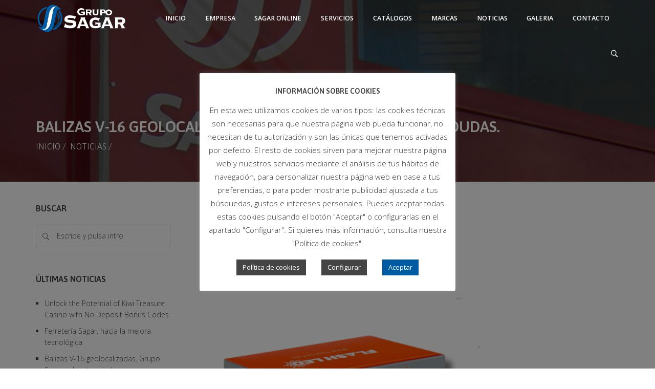

--- FILE ---
content_type: text/html; charset=UTF-8
request_url: https://www.comercialsagar.com/2023/07/25/balizas-v-16-geolocalizadas-grupo-sagar-aclara-tus-dudas/
body_size: 57320
content:
<!DOCTYPE html>
<!--[if IE 7]>
<html class="ie ie7" lang="es-ES" prefix="og: http://ogp.me/ns#">
<![endif]-->
<!--[if IE 8]>
<html class="ie ie8" lang="es-ES" prefix="og: http://ogp.me/ns#">
<![endif]-->
<!--[if !(IE 7) | !(IE 8) ]><!-->
<html lang="es-ES" prefix="og: http://ogp.me/ns#">
<!--<![endif]-->
<head>
<meta charset="UTF-8">
<meta name="viewport" content="width=device-width, initial-scale=1, maximum-scale=1">
<link rel="profile" href="https://gmpg.org/xfn/11">
<link rel="pingback" href="https://www.comercialsagar.com/xmlrpc.php">
<title>Balizas V-16 geolocalizadas. Grupo Sagar aclara tus dudas. - Grupo Sagar</title>
<script type='text/javascript'>
		var _wpcf7 = {
			'loaderUrl':'https://www.comercialsagar.com/wp-content/plugins/contact-form-7/images/ajax-loader.gif',
			'sending':'Enviando...'
		};
		</script><script type="text/javascript">var ajaxurl = 'https://www.comercialsagar.com/wp-admin/admin-ajax.php';var themecolor='#e3111c';</script>

<!-- This site is optimized with the Yoast SEO plugin v2.3.5 - https://yoast.com/wordpress/plugins/seo/ -->
<link rel="canonical" href="https://www.comercialsagar.com/2023/07/25/balizas-v-16-geolocalizadas-grupo-sagar-aclara-tus-dudas/" />
<meta property="og:locale" content="es_ES" />
<meta property="og:type" content="article" />
<meta property="og:title" content="Balizas V-16 geolocalizadas. Grupo Sagar aclara tus dudas. - Grupo Sagar" />
<meta property="og:description" content="Las balizas V-16 geolocalizadas son dispositivos de comunicación y localización utilizados en diversos campos, desde la navegación marítima hasta la gestión de emergencias y la vigilancia. Estas balizas están diseñadas para transmitir señales de socorro y ubicación precisa, permitiendo una rápida respuesta en situaciones de emergencia. En este artículo, respondemos algunas preguntas sobre los plazos&hellip;" />
<meta property="og:url" content="https://www.comercialsagar.com/2023/07/25/balizas-v-16-geolocalizadas-grupo-sagar-aclara-tus-dudas/" />
<meta property="og:site_name" content="Grupo Sagar" />
<meta property="article:author" content="procesyva" />
<meta property="article:section" content="Noticias" />
<meta property="article:published_time" content="2023-07-25T10:07:57+00:00" />
<meta property="article:modified_time" content="2023-07-25T10:38:55+00:00" />
<meta property="og:updated_time" content="2023-07-25T10:38:55+00:00" />
<meta property="og:image" content="https://www.comercialsagar.com/wp-content/uploads/2023/07/V16-GEOLOCALIZADA.png" />
<meta name="twitter:card" content="summary"/>
<meta name="twitter:description" content="Las balizas V-16 geolocalizadas son dispositivos de comunicación y localización utilizados en diversos campos, desde la navegación marítima hasta la gestión de emergencias y la vigilancia. Estas balizas están diseñadas para transmitir señales de socorro y ubicación precisa, permitiendo una rápida respuesta en situaciones de emergencia. En este artículo, respondemos algunas preguntas sobre los plazos&hellip;"/>
<meta name="twitter:title" content="Balizas V-16 geolocalizadas. Grupo Sagar aclara tus dudas. - Grupo Sagar"/>
<meta name="twitter:domain" content="Grupo Sagar"/>
<meta name="twitter:image" content="https://www.comercialsagar.com/wp-content/uploads/2023/07/V16-GEOLOCALIZADA.png"/>
<!-- / Yoast SEO plugin. -->

<link rel="alternate" type="application/rss+xml" title="Grupo Sagar &raquo; Feed" href="https://www.comercialsagar.com/feed/" />
<link rel="alternate" type="application/rss+xml" title="Grupo Sagar &raquo; RSS de los comentarios" href="https://www.comercialsagar.com/comments/feed/" />
<link rel="alternate" type="application/rss+xml" title="Grupo Sagar &raquo; Balizas V-16 geolocalizadas. Grupo Sagar aclara tus dudas. RSS de los comentarios" href="https://www.comercialsagar.com/2023/07/25/balizas-v-16-geolocalizadas-grupo-sagar-aclara-tus-dudas/feed/" />
<link rel='stylesheet' id='billio_report_post_icons-css'  href='https://www.comercialsagar.com/wp-content/plugins/billio-report-post/css/flaticon.css' type='text/css' media='all' />
<link rel='stylesheet' id='contact-form-7-css'  href='https://www.comercialsagar.com/wp-content/plugins/contact-form-7/includes/css/styles.css' type='text/css' media='all' />
<link rel='stylesheet' id='cookie-law-info-css'  href='https://www.comercialsagar.com/wp-content/plugins/cookie-law-info/public/css/cookie-law-info-public.css' type='text/css' media='all' />
<link rel='stylesheet' id='cookie-law-info-gdpr-css'  href='https://www.comercialsagar.com/wp-content/plugins/cookie-law-info/public/css/cookie-law-info-gdpr.css' type='text/css' media='all' />
<link rel='stylesheet' id='essential-grid-plugin-settings-css'  href='https://www.comercialsagar.com/wp-content/plugins/essential-grid/public/assets/css/settings.css' type='text/css' media='all' />
<link rel='stylesheet' id='tp-open-sans-css'  href='https://fonts.googleapis.com/css?family=Open+Sans%3A300%2C400%2C600%2C700%2C800&#038;ver=4.2.38' type='text/css' media='all' />
<link rel='stylesheet' id='tp-raleway-css'  href='https://fonts.googleapis.com/css?family=Raleway%3A100%2C200%2C300%2C400%2C500%2C600%2C700%2C800%2C900&#038;ver=4.2.38' type='text/css' media='all' />
<link rel='stylesheet' id='tp-droid-serif-css'  href='https://fonts.googleapis.com/css?family=Droid+Serif%3A400%2C700&#038;ver=4.2.38' type='text/css' media='all' />
<link rel='stylesheet' id='tp-lato-css'  href='https://fonts.googleapis.com/css?family=Lato%3A700%2C900%2C400&#038;ver=4.2.38' type='text/css' media='all' />
<link rel='stylesheet' id='rs-plugin-settings-css'  href='https://www.comercialsagar.com/wp-content/plugins/revslider/rs-plugin/css/settings.css' type='text/css' media='all' />
<style id='rs-plugin-settings-inline-css' type='text/css'>
.tp-caption a{color:#ff7302;text-shadow:none;-webkit-transition:all 0.2s ease-out;-moz-transition:all 0.2s ease-out;-o-transition:all 0.2s ease-out;-ms-transition:all 0.2s ease-out}.tp-caption a:hover{color:#ffa902}.tp-caption a{color:#ff7302;text-shadow:none;-webkit-transition:all 0.2s ease-out;-moz-transition:all 0.2s ease-out;-o-transition:all 0.2s ease-out;-ms-transition:all 0.2s ease-out}.tp-caption a:hover{color:#ffa902}.tp-caption a{color:#ff7302;text-shadow:none;-webkit-transition:all 0.2s ease-out;-moz-transition:all 0.2s ease-out;-o-transition:all 0.2s ease-out;-ms-transition:all 0.2s ease-out}.tp-caption a:hover{color:#ffa902}.tp-caption a{color:#ff7302;text-shadow:none;-webkit-transition:all 0.2s ease-out;-moz-transition:all 0.2s ease-out;-o-transition:all 0.2s ease-out;-ms-transition:all 0.2s ease-out}.tp-caption a:hover{color:#ffa902}.tp-caption a{color:#ff7302;text-shadow:none;-webkit-transition:all 0.2s ease-out;-moz-transition:all 0.2s ease-out;-o-transition:all 0.2s ease-out;-ms-transition:all 0.2s ease-out}.tp-caption a:hover{color:#ffa902}.tp-caption a{color:#ff7302;text-shadow:none;-webkit-transition:all 0.2s ease-out;-moz-transition:all 0.2s ease-out;-o-transition:all 0.2s ease-out;-ms-transition:all 0.2s ease-out}.tp-caption a:hover{color:#ffa902}
</style>
<link rel='stylesheet' id='billio_report_post_style-css'  href='https://www.comercialsagar.com/wp-content/plugins/billio-report-post/css/style.css' type='text/css' media='all' />
<link rel='stylesheet' id='webfonts-font-css'  href='https://www.comercialsagar.com/wp-content/plugins/billio_vc_addon/webicons/webfonts.css' type='text/css' media='all' />
<link rel='stylesheet' id='detheme-vc-css'  href='https://www.comercialsagar.com/wp-content/plugins/billio_vc_addon/css/plugin_style.css' type='text/css' media='all' />
<link rel='stylesheet' id='stylesheet-css'  href='https://www.comercialsagar.com/wp-content/themes/sagar/style.css' type='text/css' media='all' />
<link rel='stylesheet' id='bootstrap-css'  href='https://www.comercialsagar.com/wp-content/themes/sagar/css/bootstrap.css' type='text/css' media='all' />
<link rel='stylesheet' id='flaticon-font-css'  href='https://www.comercialsagar.com/wp-content/themes/sagar/css/flaticon.css' type='text/css' media='all' />
<link rel='stylesheet' id='billio-social-icons-css'  href='https://www.comercialsagar.com/wp-content/themes/sagar/css/socialicons/flaticon.css' type='text/css' media='all' />
<link rel='stylesheet' id='wp-color-picker-css'  href='https://www.comercialsagar.com/wp-admin/css/color-picker.min.css' type='text/css' media='all' />
<link rel='stylesheet' id='primary-font-css'  href='//fonts.googleapis.com/css?family=Open+Sans%3A100%2C300%2C400%2C300italic%2C600%2C700&#038;ver=4.2.38' type='text/css' media='all' />
<link rel='stylesheet' id='secondary-font-css'  href='//fonts.googleapis.com/css?family=Asap%3A100%2C300%2C400%2C300italic%2C400italic%2C600%2C700%2C800&#038;ver=4.2.38' type='text/css' media='all' />
<link rel='stylesheet' id='section-font-css'  href='//fonts.googleapis.com/css?family=Asap&#038;ver=4.2.38' type='text/css' media='all' />
<link rel='stylesheet' id='tertiary-font-css'  href='//fonts.googleapis.com/css?family=Merriweather%3A100%2C300%2C400%2C300italic%2C400italic%2C600%2C700&#038;ver=4.2.38' type='text/css' media='all' />
<link rel='stylesheet' id='styleable-select-style-css'  href='https://www.comercialsagar.com/wp-content/themes/sagar/css/select-theme-default.css' type='text/css' media='all' />
<!--[if IE 9]>
<link rel='stylesheet' id='billio-style-ie-css'  href='https://www.comercialsagar.com/wp-content/themes/sagar/css/ie9.css' type='text/css' media='all' />
<![endif]-->
<link rel='stylesheet' id='billio-style-css'  href='https://www.comercialsagar.com/wp-content/themes/sagar/css/billio.css' type='text/css' media='all' />
<link rel='stylesheet' id='child-theme-style-css'  href='https://www.comercialsagar.com/wp-content/themes/sagar/css/mystyle.css' type='text/css' media='all' />
<link rel='stylesheet' id='owl.carousel-css'  href='https://www.comercialsagar.com/wp-content/themes/sagar/css/owl.carousel.css' type='text/css' media='all' />
<link rel='stylesheet' id='custom-theme-style-css'  href='https://www.comercialsagar.com/wp-content/themes/sagar/css/customstyle.css' type='text/css' media='all' />
<link rel='stylesheet' id='js_composer_front-css'  href='https://www.comercialsagar.com/wp-content/plugins/js_composer/assets/css/js_composer.css' type='text/css' media='all' />
<link rel='stylesheet' id='js_composer_custom_css-css'  href='https://www.comercialsagar.com/wp-content/uploads/js_composer/custom.css' type='text/css' media='screen' />
<style type="text/css">
section#banner-section {background: url("https://www.comercialsagar.com/wp-content/uploads/2015/08/header.jpg") no-repeat 50% 50%; max-height: 100%; background-size: cover;
min-height:400px;
height:400px;}
div#head-page #dt-menu ul li.logo-desktop a {margin-top:5px;}
</style>
<link rel="shortcut icon" type="image/png" href="https://www.comercialsagar.com/wp-content/uploads/2019/01/favicon.png">
<script>if (document.location.protocol != "https:") {document.location = document.URL.replace(/^http:/i, "https:");}</script><script type='text/javascript' src='https://www.comercialsagar.com/wp-includes/js/jquery/jquery.js'></script>
<script type='text/javascript' src='https://www.comercialsagar.com/wp-includes/js/jquery/jquery-migrate.min.js'></script>
<script type='text/javascript' src='https://www.comercialsagar.com/wp-content/plugins/billio-report-post/js/report.js'></script>
<script type='text/javascript' src='https://www.comercialsagar.com/wp-content/plugins/billio_vc_addon/js/script.js'></script>
<script type='text/javascript'>
/* <![CDATA[ */
var Cli_Data = {"nn_cookie_ids":[],"cookielist":[],"ccpaEnabled":"","ccpaRegionBased":"","ccpaBarEnabled":"","ccpaType":"gdpr","js_blocking":"","custom_integration":"","triggerDomRefresh":""};
var cli_cookiebar_settings = {"animate_speed_hide":"500","animate_speed_show":"500","background":"#FFF","border":"#b1a6a6c2","border_on":"","button_1_button_colour":"#005ca2","button_1_button_hover":"#004a82","button_1_link_colour":"#fff","button_1_as_button":"1","button_1_new_win":"","button_2_button_colour":"#444444","button_2_button_hover":"#363636","button_2_link_colour":"#ffffff","button_2_as_button":"1","button_2_hidebar":"1","button_3_button_colour":"#000","button_3_button_hover":"#000000","button_3_link_colour":"#fff","button_3_as_button":"1","button_3_new_win":"","button_4_button_colour":"#444444","button_4_button_hover":"#363636","button_4_link_colour":"#fff","button_4_as_button":"1","font_family":"inherit","header_fix":"","notify_animate_hide":"1","notify_animate_show":"","notify_div_id":"#cookie-law-info-bar","notify_position_horizontal":"right","notify_position_vertical":"bottom","scroll_close":"","scroll_close_reload":"","accept_close_reload":"1","reject_close_reload":"","showagain_tab":"1","showagain_background":"#fff","showagain_border":"#000","showagain_div_id":"#cookie-law-info-again","showagain_x_position":"100px","text":"#333333","show_once_yn":"","show_once":"10000","logging_on":"","as_popup":"","popup_overlay":"1","bar_heading_text":"Informaci\u00f3n sobre cookies","cookie_bar_as":"popup","popup_showagain_position":"bottom-right","widget_position":"left"};
var log_object = {"ajax_url":"https:\/\/www.comercialsagar.com\/wp-admin\/admin-ajax.php"};
/* ]]> */
</script>
<script type='text/javascript' src='https://www.comercialsagar.com/wp-content/plugins/cookie-law-info/public/js/cookie-law-info-public.js'></script>
<script type='text/javascript' src='https://www.comercialsagar.com/wp-content/plugins/essential-grid/public/assets/js/lightbox.js'></script>
<script type='text/javascript' src='https://www.comercialsagar.com/wp-content/plugins/essential-grid/public/assets/js/jquery.themepunch.tools.min.js'></script>
<script type='text/javascript' src='https://www.comercialsagar.com/wp-content/plugins/essential-grid/public/assets/js/jquery.themepunch.essential.min.js'></script>
<script type='text/javascript' src='https://www.comercialsagar.com/wp-content/plugins/revslider/rs-plugin/js/jquery.themepunch.revolution.min.js'></script>
<link rel="EditURI" type="application/rsd+xml" title="RSD" href="https://www.comercialsagar.com/xmlrpc.php?rsd" />
<link rel="wlwmanifest" type="application/wlwmanifest+xml" href="https://www.comercialsagar.com/wp-includes/wlwmanifest.xml" /> 
<link rel='shortlink' href='https://www.comercialsagar.com/?p=128545' />

<!--Plugin WP Admin Bar Removal 2014.0816.0392 Active - Tag 74be16979710d4c4e7c6647856088456-->

<!--Site Optimized to Speedup Control Panel Minimize Memory Consumption with Disabled Toolbar-->

<!-- SLP Custom CSS -->
<style type="text/css">
div#sl_div div#map {
width:100%;
height:300px;
}
div#sl_div div#slp_tagline {
width:100%;
}
</style>

<meta name="generator" content="Powered by Visual Composer - drag and drop page builder for WordPress."/>
<!--[if IE 8]><link rel="stylesheet" type="text/css" href="https://www.comercialsagar.com/wp-content/plugins/js_composer/assets/css/vc-ie8.css" media="screen"><![endif]--><noscript><style> .wpb_animate_when_almost_visible { opacity: 1; }</style></noscript>

<link rel='stylesheet' id='billio_report_post_icons-css1'  href='https://www.comercialsagar.com/wp-content/plugins/billio_icon_addon/iconfonts/building-trade/flaticon.css' type='text/css' media='all' />
<link rel='stylesheet' id='billio_report_post_icons-css2'  href='https://www.comercialsagar.com/wp-content/plugins/billio_icon_addon/iconfonts/construction/flaticon.css' type='text/css' media='all' />
<link rel='stylesheet' id='billio_report_post_icons-css3'  href='https://www.comercialsagar.com/wp-content/plugins/billio_icon_addon/iconfonts/logistics-delivery/flaticon.css' type='text/css' media='all' />

<link rel='stylesheet' id='billio_report_post_icons-css4'  href='https://www.comercialsagar.com/wp-content/plugins/billio_icon_addon/iconfonts/stationery/flaticon.css' type='text/css' media='all' />
<link rel='stylesheet' id='billio_report_post_icons-css5'  href='https://www.comercialsagar.com/wp-content/plugins/billio_icon_addon/iconfonts/police/flaticon.css' type='text/css' media='all' />
<link rel='stylesheet' id='billio_report_post_icons-css6'  href='https://www.comercialsagar.com/wp-content/plugins/billio_icon_addon/iconfonts/miu-icons/flaticon.css' type='text/css' media='all' />
<link rel='stylesheet' id='billio_report_post_icons-css7'  href='https://www.comercialsagar.com/wp-content/plugins/billio_icon_addon/iconfonts/industrial/flaticon.css' type='text/css' media='all' />
<link rel='stylesheet' id='billio_report_post_icons-css8'  href='https://www.comercialsagar.com/wp-content/plugins/billio_icon_addon/iconfonts/industry/flaticon.css' type='text/css' media='all' />
<link rel='stylesheet' id='billio_report_post_icons-css9'  href='https://www.comercialsagar.com/wp-content/plugins/billio_icon_addon/iconfonts/ios7-set-filled-1/flaticon.css' type='text/css' media='all' />

<style >
		.tp-caption.largepretitle,
		.largepretitle{
						line-height:60px;
			font-family:Lato;
			color:rgb(255,255,255);
			text-decoration:none;
			background-color:transparent;
			border-width:0px;
			border-color:rgb(255,255,255);
			border-style:none
		}
		.tp-caption.billio-title,.billio-title{
						line-height:60px;
			font-weight:700;
			font-family:Lato;
			color:rgb(255,255,255);
			text-decoration:none;
			background-color:transparent;
			border-width:0px;
			border-color:rgb(255,255,255);
			border-style:none
		}
		.tp-caption.billiodescriptionwhite,
		.billiodescriptionwhite{
						line-height:33px;
			font-weight:300;
			font-family:"Open Sans";
			color:rgb(255,255,255);
			text-decoration:none;
			padding:0px;
			background-color:transparent;
			border-width:0px;
			border-color:rgb(255,214,88);
			border-style:none
		}
		</style>






</head>
<body data-rsssl=1 class="single single-post postid-128545 single-format-image dt_custom_body wpb-js-composer js-comp-ver-4.4.4 vc_responsive">

		<script type="text/javascript">
			jQuery(document).ready(function() {
				// CUSTOM AJAX CONTENT LOADING FUNCTION
				var ajaxRevslider = function(obj) {
				
					// obj.type : Post Type
					// obj.id : ID of Content to Load
					// obj.aspectratio : The Aspect Ratio of the Container / Media
					// obj.selector : The Container Selector where the Content of Ajax will be injected. It is done via the Essential Grid on Return of Content
					
					var content = "";

					data = {};
					
					data.action = 'revslider_ajax_call_front';
					data.client_action = 'get_slider_html';
					data.token = '0c461b9dec';
					data.type = obj.type;
					data.id = obj.id;
					data.aspectratio = obj.aspectratio;
					
					// SYNC AJAX REQUEST
					jQuery.ajax({
						type:"post",
						url:"https://www.comercialsagar.com/wp-admin/admin-ajax.php",
						dataType: 'json',
						data:data,
						async:false,
						success: function(ret, textStatus, XMLHttpRequest) {
							if(ret.success == true)
								content = ret.data;								
						},
						error: function(e) {
							console.log(e);
						}
					});
					
					 // FIRST RETURN THE CONTENT WHEN IT IS LOADED !!
					 return content;						 
				};
				
				// CUSTOM AJAX FUNCTION TO REMOVE THE SLIDER
				var ajaxRemoveRevslider = function(obj) {
					return jQuery(obj.selector+" .rev_slider").revkill();
				};

				// EXTEND THE AJAX CONTENT LOADING TYPES WITH TYPE AND FUNCTION
				var extendessential = setInterval(function() {
					if (jQuery.fn.tpessential != undefined) {
						clearInterval(extendessential);
						if(typeof(jQuery.fn.tpessential.defaults) !== 'undefined') {
							jQuery.fn.tpessential.defaults.ajaxTypes.push({type:"revslider",func:ajaxRevslider,killfunc:ajaxRemoveRevslider,openAnimationSpeed:0.3});   
							// type:  Name of the Post to load via Ajax into the Essential Grid Ajax Container
							// func: the Function Name which is Called once the Item with the Post Type has been clicked
							// killfunc: function to kill in case the Ajax Window going to be removed (before Remove function !
							// openAnimationSpeed: how quick the Ajax Content window should be animated (default is 0.3)
						}
					}
				},30);
			});
		</script>
		
<!--
<script>
  (function(i,s,o,g,r,a,m){i['GoogleAnalyticsObject']=r;i[r]=i[r]||function(){
  (i[r].q=i[r].q||[]).push(arguments)},i[r].l=1*new Date();a=s.createElement(o),
  m=s.getElementsByTagName(o)[0];a.async=1;a.src=g;m.parentNode.insertBefore(a,m)
  })(window,document,'script','//www.google-analytics.com/analytics.js','ga');
  ga('create', 'UA-68876764-1', 'auto');
  ga('send', 'pageview');
</script>
-->


	
<input type="checkbox" name="nav" id="main-nav-check">

<div id="top-bar" class="">
	<div class="container">
	<div class="row">
		<div class="col-lg-12">
			<div class="left-menu"><div class="topbar-text"><span style="font-family: Lato;"><strong>50 AÑOS CONTIGO Y A TU SERVICIO DESDE 1965</strong></span></div></div>
			<div class="right-menu"><div class="topbar-text"><div class="iconosRssTop">  	 	<a href="https://es-es.facebook.com/pages/Grupo-Sagar/191726600929051" target="_blank" class="facebookTop" title="Ir a Facebook" > 		<span><em class="dt-icon icon-social-facebook43"></em> </span><span class="oculto">Enlace a Facebook</span></a>  	 	<a href="https://twitter.com/gruposagar" target="_blank" class="twitterTop" title="Ir a Twitter"><span><em class="dt-icon icon-social-twitter35"></em></span><span class="oculto">Enlace a Twitter</span></a>  	 	<a href="https://www.youtube.com/channel/UCC2BDicl_JwLMTy3SLzYHaA/" target="_blank" class="youtubeTop" title="Ir a Youtube"><span><em class="dt-icon icon-social-youtube28"></em></span><span class="oculto">Enlace a Youtube</span></a>  </div></div></div>		</div>
	</div>
</div>
</div>

<div class="top-head topbar-here is-sticky-menu ">


<div id="head-page" class="head-page adminbar-not-here alt reveal hastopbar transparent stickysolid menu_background_color">
  <div class="container">
    <div id="dt-menu" class="dt-menu-right"><ul id="menu-principal" class=""><li class="logo-desktop"><a href="https://www.comercialsagar.com" style="" title="Ir a ComercialSagar"><img id="logomenu" src="https://www.comercialsagar.com/wp-content/uploads/2015/07/sagar_web21.png" alt="Logo Sagar blanco" class="img-responsive halfsize"  width="180"><img id="logomenureveal" src="https://www.comercialsagar.com/wp-content/uploads/2015/07/sagar_web11.png" alt="Logo Sagar negro" class="img-responsive halfsize"  width="180"></a></li><li id="menu-item-12324" class="menu-item menu-item-type-post_type menu-item-object-page menu-item-12324"><a title="Ir al incio" href="https://www.comercialsagar.com/"><span>Inicio</span></a></li>
<li id="menu-item-12337" class="menu-item menu-item-type-post_type menu-item-object-page menu-item-12337"><a title="Ir a la sección de Empresa" href="https://www.comercialsagar.com/empresa/"><span>Empresa</span></a></li>
<li id="menu-item-128353" class="menu-item menu-item-type-custom menu-item-object-custom menu-item-has-children menu-item-128353"><a title="Sagar Online" href="#"><span>Sagar Online</span></a><label for="fof128353" class="toggle-sub" onclick="">&rsaquo;</label>
        <input id="fof128353" class="sub-nav-check" type="checkbox">
        <ul id="fof-sub-128353" class="sub-nav "><li class="sub-heading">Sagar Online <label for="fof128353" class="toggle" onclick="" title="Back">&lsaquo; Back</label></li>	<li id="menu-item-128354" class="menu-item menu-item-type-custom menu-item-object-custom menu-item-first-child menu-item-128354"><a title="Ir a Espacio Cadena88" target="_blank" href="https://cadena88.com/SAGAR"><span>Espacio Cadena88</span></a></li>
	<li id="menu-item-128355" class="menu-item menu-item-type-custom menu-item-object-custom menu-item-128355"><a title="Ir a Electrosagar" target="_blank" href="https://www.electrosagar.com/"><span>Electrosagar</span></a></li>
<!--end_lvl2 128355  --></ul>
</li>
<li id="menu-item-12420" class="menu-item menu-item-type-post_type menu-item-object-page menu-item-12420"><a title="Ir a la sección de Servicios" href="https://www.comercialsagar.com/servicios/"><span>Servicios</span></a></li>
<li id="menu-item-12452" class="menu-item menu-item-type-post_type menu-item-object-page menu-item-12452"><a title="Ir a la sección de Catálogos" href="https://www.comercialsagar.com/catalogo/"><span>Catálogos</span></a></li>
<li id="menu-item-12421" class="menu-item menu-item-type-post_type menu-item-object-page menu-item-12421"><a title="Ir a la sección de Marcas" href="https://www.comercialsagar.com/marcas/"><span>Marcas</span></a></li>
<li id="menu-item-12331" class="menu-item menu-item-type-post_type menu-item-object-page current_page_parent menu-item-12331"><a title="Ir a la sección de Noticias" href="https://www.comercialsagar.com/noticias/"><span>Noticias</span></a></li>
<li id="menu-item-127437" class="menu-item menu-item-type-post_type menu-item-object-page menu-item-127437"><a title="Ir a la sección de Galeria" href="https://www.comercialsagar.com/galeria/"><span>Galeria</span></a></li>
<li id="menu-item-12332" class="menu-item menu-item-type-post_type menu-item-object-page menu-item-12332"><a title="Ir a la sección de Contacto" href="https://www.comercialsagar.com/contacto/"><span>Contacto</span></a></li>
<li class="menu-item menu-item-type-search"><form class="searchform" id="menusearchform" method="get" action="https://www.comercialsagar.com/" role="search">
                <a href="#" class="search_btn" title="Buscar"><em class="icon-search-6"></em><span class="oculto">Buscar</span></a>
                <div class="popup_form"><label for="sm" class="oculto">SM</label><input type="text" class="form-control" id="sm" name="s" placeholder="Buscar"></div>
                <input type="submit" class="oculto" value="Submit">
              </form></li></ul><a href="#" class="toggle close-all" title="Cerrar menu" id="unckeckboxesbtn"><em class="icon-cancel-1"></em><span class="oculto">Cerrar el menu</span></a>    <script type="text/javascript">
     (function($){
      $("document").ready(function() {
        $(document).on("click", "#unckeckboxesbtn", function(){
          uncheckboxes("nav");
        });
      });
      })(jQuery);
     </script> </div>  </div>

  <div class="container">
    <div class="row">
      <div>
                <div id="mobile-header" class="hidden-sm-max col-sm-12">
                    <label for="main-nav-check" class="toggle"  title="Menu"><em class="icon-menu"></em><span class="oculto">Abrir menú movil</span></label>
                    <a href="https://www.comercialsagar.com" title="Ir a la web ComercialSagar"><img id="logomenumobile" src="https://www.comercialsagar.com/wp-content/uploads/2015/07/sagar_web21.png" rel="https://www.comercialsagar.com/wp-content/uploads/2015/07/sagar_web11.png" alt="Logo Sagar blanco movil" class="img-responsive halfsize"  width="180"><img id="logomenurevealmobile" src="https://www.comercialsagar.com/wp-content/uploads/2015/07/sagar_web11.png" alt="Logo Sagar negro movil" class="img-responsive halfsize"  width="180"></a>        </div><!-- closing "#header" -->
      </div>
          </div>
  </div>
</div>
</div>

<section id="banner-section" class="">
<div class="container no_subtitle">
	<div class="row">
		<div class="col-xs-12">

			<div class="banner-title"><h1 class="page-title">Balizas V-16 geolocalizadas. Grupo Sagar aclara tus dudas.</h1></div>
<div class="breadcrumbs"><span><a href="https://www.comercialsagar.com/" title="Inicio">Inicio</a></span>&nbsp;/&nbsp;
<span><a href="https://www.comercialsagar.com/noticias/" title="Noticias">Noticias</a></span>&nbsp;/&nbsp;
<span class="current">Balizas V-16 geolocalizadas. Grupo Sagar aclara tus dudas.</span></div>			</div>
	</div>
</div>
</section>



<div  class="blog single-post content sidebar-left post-128545 post type-post status-publish format-image has-post-thumbnail hentry category-noticias post_format-post-format-image">
<div class="container">
		<div class="row">
				<div class="col-xs-12 col-sm-8  col-sm-push-4 col-md-9  col-md-push-3">
<div class="blank-reveal-area"></div>
		<div class="row">
			<article id="post-128545" class="post-128545 post type-post status-publish format-image has-post-thumbnail hentry category-noticias post_format-post-format-image">


															
							<div class="col-xs-12">
								<div class="postimagecontent">
									<img class="img-responsive" alt="" src="https://www.comercialsagar.com/wp-content/uploads/2023/07/V16-GEOLOCALIZADA.png">
								</div>
							</div>
							<div class="col-xs-12 col-md-push-0 margin_top_40_max_sm">
					<div class="postcontent">

												<div class="postinfo">
																					<div class="blog_info_categories"><a href="https://www.comercialsagar.com/category/noticias/" rel="category tag">Noticias</a></div>
							
							<div class="blog_info_date">25 julio, 2023</div>
						</div>
						<h2 class="blog-post-title"><a href="https://www.comercialsagar.com/2023/07/25/balizas-v-16-geolocalizadas-grupo-sagar-aclara-tus-dudas/">Balizas V-16 geolocalizadas. Grupo Sagar aclara tus dudas.</a></h2>

												<div class="postinfo">
																				</div>						
						<p>Las balizas V-16 geolocalizadas son dispositivos de comunicación y localización utilizados en diversos campos, desde la navegación marítima hasta la gestión de emergencias y la vigilancia. Estas balizas están diseñadas para transmitir señales de socorro y ubicación precisa, permitiendo una rápida respuesta en situaciones de emergencia. En este artículo, respondemos algunas preguntas sobre los plazos de obligatoriedad, exploraremos cómo funcionan, sus aplicaciones y beneficios, y cómo han mejorado la seguridad en diferentes contextos.</p>
<p><strong>¿Cómo funcionan? ¿Son fáciles de colocar?</strong></p>
<p>Debido a su reducido tamaño, pueden llevarse perfectamente en la guantera del vehículo. Si algo sucede, sólo tienes que sacar la mano por la ventanilla y adherirla al techo del vehículo (por ser la posición más elevada del mismo) mediante su fijación magnética y pulsar el botón de encendido. Además, este tipo de balizas funcionan con pilas alcalinas comerciales que les proporciona un mínimo de 2,5 horas de autonomía en modo emergencia (mucho más de lo que los servicios de ayuda tardarían en localizarte). Además, este tipo de pilas conservan hasta 4 años más de un 80% de su capacidad.</p>
<p><strong>¿Qué baliza es mejor comprar, geolocalizada o sin geolocalización?</strong></p>
<p>Las balizas sin sistema de geolocalización son válidas actualmente, aunque sólo lo serán hasta Enero de 2026, momento en el cual la normativa exigirá que estén equipadas con sistemas que permitan ubicar el posible accidente mediante coordenadas GPS.</p>
<p>Por tanto, para evitar doble gasto, si todavía no tienes baliza V16 para tus vehículos, lo mejor que puedes hacer es adquirir desde ahora un dispositivo que ya cuente con sistema de geolocalización. Por ejemplo, las balizas que tenemos en las tiendas Sagar garantizan su conectividad hasta 2038 sin costes adicionales. Esto es importante, pero ¿por qué?.</p>
<p>Hay compañías telefónicas que venden unas balizas equipadas con sus tarjetas SIM y un coste al mes, lo cual no es necesario, por cuanto hay dispositivos en el mercado que no conllevan coste de mantenimiento, como los que puedes encontrar en nuestros establecimientos.</p>
<p><b>¿Estoy comprometiendo mi privacidad llevando un dispositivo así en mi coche? ¿Qué tipo de información envía cuando se activa? </b></p>
<p>Las balizas V16 geolocalizadas se basan en el sistema de posicionamiento global (GPS) para obtener coordenadas exactas de su ubicación. Cuando se activa, la baliza envía sólo una señal de socorro anónima que es recibida por satélites en órbita, quienes calculan la posición del emisor. Esta información se transmite a centros de control y a unidades de búsqueda y rescate, lo que permite una respuesta rápida y precisa ante emergencias, así como la actualización inmediata de mensajes de aviso a otros conductores en los luminosos de las carreteras.</p>
<p>Si la baliza está apagada, no transmite información alguna.</p>
<p><strong>¿Qué autonomía tiene el dispositivo? ¿Y si se moja?</strong></p>
<p>Las especificaciones en cuanto a tiempo de autonomía dependen del fabricante. En el caso de las Flash LED, que encontrarás en Sagar, son perfectamente resistentes a la humedad en caso de que la incidencia se produzca en un día lluvioso, ya que tiene una resistencia de IP54 que garantiza su funcionamiento entre -10 y 50 grados y una protección frente a polvo o agua completas. Da igual que esté lloviendo en el momento de la avería, tu baliza funcionará sin problema.</p>
<p>Además, dado el rango de alcance de la luz que proyecta, se garantiza que puedan localizarte en un área de 360 grados y hasta 1 km de distancia.</p>
<p><strong>¿Puedo utilizar este tipo de balizas en mi embarcación de recreo o si salgo a hacer senderismo?</strong></p>
<p>Sí. De hecho, en el ámbito marítimo, las balizas V16 también pueden integrarse con sistemas de embarcaciones, permitiendo un monitoreo constante de su ubicación y aumentando la capacidad<a href="https://www.comercialsagar.com/wp-content/uploads/2023/07/2ª-JULIO.jpg"><img class="alignright size-medium wp-image-128548" src="https://www.comercialsagar.com/wp-content/uploads/2023/07/2ª-JULIO-210x300.jpg" alt="V-16 en Ferretería Sagar" width="210" height="300" /></a> de respuesta ante posibles emergencias. En el caso de las Flash LED sirven perfectamente para este tipo de embarcaciones, por su resistencia acuática, que es lo que debes verificar.</p>
<p>Además, los excursionistas, montañistas y deportistas que se aventuran en áreas remotas también pueden llevar estas balizas consigo, lo que brinda una sensación de seguridad adicional en caso de accidente o pérdida.</p>
<p><strong>¿Por qué se ha establecido la obligatoriedad de este tipo de balizas? </strong></p>
<p>Sólo en 2019, 117 personas perdieron la vida por atropellos ocurridos cuando bajaban del coche para señalizar una avería o accidente. Esto es lo que ha movido a la administración a legislar en esta dirección.</p>
<p><strong>¿Pueden multarme si no llevo mi baliza V-16 Geolocalizada?</strong></p>
<p>A partir del 1 de Enero de 2026, sí, igual que era posible la sanción si no se llevaban los triángulos o por ponerlos de forma errónea. En el caso de que su vehículo quede detenido en la vía y no lo señalice ni con una señal V16 ni con un triángulo, el usuario será sancionado con una multa de 200 euros.</p>
<p>Por otro lado, la DGT recuerda que una vez detenido el vehículo y si sales de este, será obligatorio llevar un chaleco reflectante homologado.</p>
<p><strong>Asegúrate de que tu baliza esté homologada.</strong> Solamente los fabricantes y modelos publicados en la sección de <a title="https://www.dgt.es/muevete-con-seguridad/tecnologia-e-innovacion-en-carretera/Dispositivos-de-presenalizacion-V16/" href="https://www.dgt.es/muevete-con-seguridad/tecnologia-e-innovacion-en-carretera/Dispositivos-de-presenalizacion-V16/">Marcas y Modelos Certificados</a> de la DGT lo están y han pasado por el proceso de certificación en los laboratorios designados, cumpliendo con las regulaciones establecidas en el ANEXO XI “SEÑALES EN LOS VEHÍCULOS” del Real Decreto 2822/1998, aprobado el 23 de diciembre, que establece el Reglamento General de Vehículos. Es importante tener en cuenta que los dispositivos de advertencia V16 solo están diseñados para hacer visible el vehículo accidentado y enviar su ubicación a la Dirección General de Tráfico, por lo que no se les permite incluir características adicionales.</p>
<p>&nbsp;</p>
					</div>

										<div class="postmetabottom">
						<div class="row">
														<div class="col-xs-4">
								<a target="_self" class="btn btn-default btn-ghost skin-dark btn-readmore" href="https://www.comercialsagar.com/2023/07/25/balizas-v-16-geolocalizadas-grupo-sagar-aclara-tus-dudas/">Leer más</a>
							</div>
							<div class="col-xs-8 text-right blog_info_share">
								<div class="social-share-button">
  <a href="javascript:;" class="social-share-button-hoverable"><span class="icon-forward-outline"></span></a>
  <ul class="social-share-button-group">
    <li class="facebook-button"><a href="https://www.facebook.com/sharer/sharer.php" data-url="https://www.comercialsagar.com/2023/07/25/balizas-v-16-geolocalizadas-grupo-sagar-aclara-tus-dudas/"><span><i class="billio-ss-facebook51"></i></span></a></li>
    <li class="twitter-button"><a href="https://twitter.com/intent/tweet" data-url="https://www.comercialsagar.com/2023/07/25/balizas-v-16-geolocalizadas-grupo-sagar-aclara-tus-dudas/"><span class="billio-ss-twitter44"></span></a></li>
    <li class="gplus-button"><a href="https://plus.google.com/share" data-url="https://www.comercialsagar.com/2023/07/25/balizas-v-16-geolocalizadas-grupo-sagar-aclara-tus-dudas/"><span class="billio-ss-google115"></span></a></li>  
  </ul>
</div>							</div>
													</div>

						<div class="row">
							<div class="col-xs-12 text-right blog_info_comments">
							</div>
						</div>

					</div>



						
				</div>
			</article>
		</div><!--div class="row"-->

</div><!-- content area col-9 -->

			<div class="col-xs-12 col-sm-4 col-md-3 sidebar col-sm-pull-8 col-md-pull-9">
				<div class="widget search-2 widget_search"><h3 class="widget_title">Buscar</h3><form role="search" method="get" id="searchform" class="searchform" action="https://www.comercialsagar.com/">
        <div>
          <label class="screen-reader-text" for="s">Search for:</label>
          <i class="icon-search-6"></i>
          <input type="text" value="" name="s" id="s" placeholder="Escribe y pulsa intro" />
          <input type="submit" id="searchsubmit" value="Buscar" />
        </div>
      </form></div>		<div class="widget recent-posts-2 widget_recent_entries">		<h3 class="widget_title">Últimas noticias</h3>		<ul>
					<li>
				<a href="https://www.comercialsagar.com/2026/01/09/unlock-the-potential-of-kiwi-treasure-casino-with-no-deposit-bonus-codes/">Unlock the Potential of Kiwi Treasure Casino with No Deposit Bonus Codes</a>
						</li>
					<li>
				<a href="https://www.comercialsagar.com/2023/11/09/ferreteria-sagar-hacia-la-mejora-tecnologica/">Ferretería Sagar, hacia la mejora tecnológica</a>
						</li>
					<li>
				<a href="https://www.comercialsagar.com/2023/07/25/balizas-v-16-geolocalizadas-grupo-sagar-aclara-tus-dudas/">Balizas V-16 geolocalizadas. Grupo Sagar aclara tus dudas.</a>
						</li>
					<li>
				<a href="https://www.comercialsagar.com/2022/04/01/ferreteria-sagar-convoca-el-concurso-el-comercio-que-suenas/">Ferretería Sagar convoca el concurso &#8220;El comercio que sueñas&#8221;</a>
						</li>
					<li>
				<a href="https://www.comercialsagar.com/2022/03/16/energia-solar-en-tu-huerta-con-ferreteria-sagar/">Energía solar en tu huerta con Ferretería Sagar</a>
						</li>
				</ul>
		</div><div class="widget calendar-2 widget_calendar"><h3 class="widget_title">Calendario</h3><div id="calendar_wrap"><table id="wp-calendar">
	<caption>julio 2023</caption>
	<thead>
	<tr>
		<th scope="col" title="Lunes">L</th>
		<th scope="col" title="Martes">M</th>
		<th scope="col" title="Miércoles">X</th>
		<th scope="col" title="Jueves">J</th>
		<th scope="col" title="Viernes">V</th>
		<th scope="col" title="Sábado">S</th>
		<th scope="col" title="Domingo">D</th>
	</tr>
	</thead>

	<tfoot>
	<tr>
		<td colspan="3" id="prev"><a href="https://www.comercialsagar.com/2022/04/">&laquo; abr</a></td>
		<td class="pad">&nbsp;</td>
		<td colspan="3" id="next"><a href="https://www.comercialsagar.com/2023/11/">nov &raquo;</a></td>
	</tr>
	</tfoot>

	<tbody>
	<tr>
		<td colspan="5" class="pad">&nbsp;</td><td>1</td><td>2</td>
	</tr>
	<tr>
		<td>3</td><td>4</td><td>5</td><td>6</td><td>7</td><td>8</td><td>9</td>
	</tr>
	<tr>
		<td>10</td><td>11</td><td>12</td><td>13</td><td>14</td><td>15</td><td>16</td>
	</tr>
	<tr>
		<td>17</td><td>18</td><td>19</td><td>20</td><td>21</td><td>22</td><td>23</td>
	</tr>
	<tr>
		<td>24</td><td><a href="https://www.comercialsagar.com/2023/07/25/" title="Balizas V-16 geolocalizadas. Grupo Sagar aclara tus dudas.">25</a></td><td>26</td><td>27</td><td>28</td><td>29</td><td>30</td>
	</tr>
	<tr>
		<td>31</td>
		<td class="pad" colspan="6">&nbsp;</td>
	</tr>
	</tbody>
	</table></div></div>			</div>
	

		</div><!-- .row -->

	</div><!-- .container -->

</div>
<div class="box-container wpb_row vc_row-fluid footer-on-light-bg vc_custom_1432225959938"><div class="container dt-container"><div class="row">
	<div class="vc_col-sm-3 wpb_column column_container vc_custom_1429174330212">
		<div class="wpb_wrapper">
			
	<div class="wpb_text_column wpb_content_element ">
		<div class="wpb_wrapper">
			<p><img class="  wp-image-12696 alignnone" src="https://www.comercialsagar.com/wp-content/uploads/2015/07/sagar_web11.png" alt="Grupo Sagar" width="200" height="67" /></p>
<p><span style="color: #000;">Grupo Sagar ofrece la comercialización de una amplia gama de productos de ferretería, hogar, bricolaje, jardinería, alquiler de maquinaría, electrónica destinados a mayoristas y profesionales en general.</span><br />
<span style="color: #000;">Cumplimos 50 años al servicio de nuestros clientes. disponemos de varios servicios como Comercial Sagar, Brico Sagar, Alquisagar y Sagar Hogar.</span></p>

		</div> 
	</div> 
		</div> 
	</div> 

	<div class="vc_col-sm-3 wpb_column column_container vc_custom_1429174351607">
		<div class="wpb_wrapper">
			<div id="section-1" class="dt-section-head left vc_custom_1438616645888 size-small" dir="ltr">
            <div class="dt-section-container"><h2 class="section-main-title section-heading-thin-border thin-left" style="color:#000000;border-color:#e3111c">
                Información
            </h2>
            </div></div>
	<div class="wpb_text_column wpb_content_element ">
		<div class="wpb_wrapper">
			<div class="vc_wp_pages wpb_content_element">
<div class="widget widget_pages">
<ul>
<li class="page_item page-item-11667"><a title="Ver la página de Empresa" href="https://www.comercialsagar.com/empresa/">Empresa</a></li>
<li class="page_item page-item-12369"><a title="Ver la página de Servicios" href="https://www.comercialsagar.com/servicios/">Servicios</a></li>
<li class="page_item page-item-11041"><a title="Ver la página del catálogo" href="https://www.comercialsagar.com/catalogo/">Catálogo</a></li>
<li class="page_item page-item-11824"><a title="Ver la página de contacto" href="https://www.comercialsagar.com/contacto/">Contáctanos</a></li>
<li class="page_item page-item-127677"><a title="Ver la página del aviso legal" href="https://www.comercialsagar.com/aviso-legal/">Aviso Legal</a></li>
<li class="page_item page-item-127680"><a title="Ver la página de política de privacidad" href="https://www.comercialsagar.com/politica-de-privacidad-de-datos/">Política de Privacidad</a></li>
<li class="page_item page-item-127682"><a title="Ver la página de la política de cookies" href="https://www.comercialsagar.com/politica-de-cookies/">Política de Cookies</a></li>
</ul>
</div>
</div>

		</div> 
	</div> 
		</div> 
	</div> 

	<div class="vc_col-sm-3 wpb_column column_container vc_custom_1439979292582">
		<div class="wpb_wrapper">
			<div id="section-2" class="dt-section-head left vc_custom_1432286890068 size-small" dir="ltr">
            <div class="dt-section-container"><h2 class="section-main-title section-heading-thin-border thin-left" style="color:#000000;border-color:#e3111c">
                Redes Sociales
            </h2>
            </div></div>
	<div class="wpb_text_column wpb_content_element  vc_custom_1480936665142">
		<div class="wpb_wrapper">
			<ul>
<li><a title="Visitar nuestro Facebook" href="https://es-es.facebook.com/pages/Grupo-Sagar/191726600929051" target="_blank"><span class="spanFooterIcon"><span class="spanFooterTextRss">Facebook</span></span></a></li>
<li><a title="Visitar nuestro Twitter" href="https://twitter.com/gruposagar" target="_blank"><span class="spanFooterIcon"><span class="spanFooterTextRss">Twitter</span></span></a></li>
<li><a title="Visitar nuestro Youtube" href="https://www.youtube.com/channel/UCC2BDicl_JwLMTy3SLzYHaA/" target="_blank"><span class="spanFooterIcon"> <span class="spanFooterTextRss">YouTube</span></span></a></li>
</ul>

		</div> 
	</div> <div id="section-3" class="dt-section-head left vc_custom_1439978570232 size-small" dir="ltr">
            <div class="dt-section-container"><h2 class="section-main-title section-heading-thin-border thin-left" style="color:#000000;border-color:#e3111c">
                Otras Webs
            </h2>
            </div></div><div class="wpb_row vc_row-fluid vc_custom_1439979334374">
	<div class="vc_col-sm-8 col-xs-8 wpb_column column_container vc_custom_1439979339214">
		<div class="wpb_wrapper">
			<a class="logoAlquisagar" title="Ir a Alquisgar" href="http://www.alquisagar.com/" target="_blank"><img class=" vc_box_border_grey attachment-full" src="https://www.comercialsagar.com/wp-content/uploads/2015/03/arquisagar50b.png" alt="Logo Alquisagar" /></a>
		</div> 
	</div> 

	<div class="vc_col-sm-4 wpb_column column_container">
		<div class="wpb_wrapper">
			
		</div> 
	</div> 
</div>
		</div> 
	</div> 

	<div class="vc_col-sm-3 wpb_column column_container vc_custom_1429174342890">
		<div class="wpb_wrapper">
			<div id="section-4" class="dt-section-head left vc_custom_1439459557339 size-small" dir="ltr">
            <div class="dt-section-container"><h2 class="section-main-title section-heading-thin-border thin-left" style="color:#000000;border-color:#e3111c">
                Contáctanos
            </h2>
            </div></div>
	<div class="wpb_text_column wpb_content_element ">
		<div class="wpb_wrapper">
			<ul class="list-with-icon list-unstyled contactoFooter">
<li>Camino Alcanadre S/N<br />
Calahorra 26500<br />
La Rioja</li>
<li>941 14 58 74</li>
<li><a title="Envianos un correo" href="mailto:info@comercialsagar.com">info@comercialsagar.com</a></li>
</ul>

		</div> 
	</div> <div class="vc_empty_space"  style="height: 38px" ><span class="vc_empty_space_inner"></span></div>

<div class="wpb_row vc_row-fluid vc_custom_1439979334374">
	<div class="vc_col-sm-8 col-xs-8 wpb_column column_container vc_custom_1439979339214">
		<div class="wpb_wrapper">
			<a class="logoAlquisagar" title="Ir a Alquisgar" href="https://www.electrosagar.com/" target="_blank"><img class=" vc_box_border_grey attachment-full" src="https://www.comercialsagar.com/wp-content/uploads/2019/03/electro-sagar.png" alt="Logo Electro Sagar sagar" /></a>
		</div> 
	</div> 

	<div class="vc_col-sm-4 wpb_column column_container">
		<div class="wpb_wrapper">
			
		</div> 
	</div> 
</div>
		</div> 
	</div> 
</div></div></div><footer id="footer" class="tertier_color_bg ">
<div class="container footer-section">
		 
		<div class="col-md-12 footer-left equal-height">
			<div id="footer-left">
				<p>© 2026 Grupo Sagar, Todos los derechos reservados. Desarrollado por <a style="color: #727272;" title="Ir a la web de Procesyva" href="http://procesyva.com" target="_blank"><img style="vertical-align: baseline;" title="Logo Procesya" src="https://comercialsagar.com/wp-content/uploads/by_procesyva.png" alt="Procesyva" />proc<span style="color: #9d2119;">e</span>syva</a></p>			</div>
		</div>	
		</div>
</footer>
<!--Plugin WP Admin Bar Removal 2014.0816.0392 Active - Tag 74be16979710d4c4e7c6647856088456-->

<!--Site Optimized to Speedup Control Panel Minimize Memory Consumption with Disabled Toolbar-->

<!--googleoff: all--><div id="cookie-law-info-bar"><h5 class="cli_messagebar_head">Información sobre cookies</h5><span>En esta web utilizamos cookies de varios tipos: las cookies técnicas son necesarias para que nuestra página web pueda funcionar, no necesitan de tu autorización y son las únicas que tenemos activadas por defecto. El resto de cookies sirven para mejorar nuestra página web y nuestros servicios mediante el análisis de tus hábitos de navegación, para personalizar nuestra página web en base a tus preferencias, o para poder mostrarte publicidad ajustada a tus búsquedas, gustos e intereses personales. Puedes aceptar todas estas cookies pulsando el botón "Aceptar" o configurarlas en el apartado "Configurar". Si quieres más información, consulta nuestra "Política de cookies".<br />
<a href='https://www.comercialsagar.com/politica-de-cookies/' id="CONSTANT_OPEN_URL" target="_blank"  class="medium cli-plugin-button cli-plugin-main-link" style="display:inline-block; margin:20px 15px 5px 15px; " >Política de cookies</a><a role='button' tabindex='0' class="medium cli-plugin-button cli-plugin-main-button cli_settings_button" style="margin:20px 15px 5px 15px;" >Configurar</a><a role='button' tabindex='0' data-cli_action="accept" id="cookie_action_close_header"  class="medium cli-plugin-button cli-plugin-main-button cookie_action_close_header cli_action_button" style="display:inline-block;  margin:20px 15px 5px 15px; ">Aceptar</a></span></div><div id="cookie-law-info-again" style="display:none;"><span id="cookie_hdr_showagain">Opciones de privacidad</span></div><div class="cli-modal" id="cliSettingsPopup" tabindex="-1" role="dialog" aria-labelledby="cliSettingsPopup" aria-hidden="true">
  <div class="cli-modal-dialog" role="document">
    <div class="cli-modal-content cli-bar-popup">
      <button type="button" class="cli-modal-close" id="cliModalClose">
        <svg class="" viewBox="0 0 24 24"><path d="M19 6.41l-1.41-1.41-5.59 5.59-5.59-5.59-1.41 1.41 5.59 5.59-5.59 5.59 1.41 1.41 5.59-5.59 5.59 5.59 1.41-1.41-5.59-5.59z"></path><path d="M0 0h24v24h-24z" fill="none"></path></svg>
        <span class="wt-cli-sr-only">Cerrar</span>
      </button>
      <div class="cli-modal-body">
        <div class="cli-container-fluid cli-tab-container">
    <div class="cli-row">
        <div class="cli-col-12 cli-align-items-stretch cli-px-0">
            <div class="cli-privacy-overview">
                <h4>Configuración de cookies</h4>                <div class="cli-privacy-content">
                    <div class="cli-privacy-content-text">Este sitio web utiliza cookies para mejorar su experiencia mientras navega por el sitio web. De estas cookies, las cookies que se clasifican según sea necesario se almacenan en su navegador, ya que son esenciales para el funcionamiento de las funcionalidades básicas del sitio web. También utilizamos cookies de terceros que nos ayudan a analizar y comprender cómo utiliza este sitio web. Estas cookies se almacenarán en su navegador solo con su consentimiento. También tiene la opción de darse de baja de estas cookies. Pero la exclusión voluntaria de algunas de estas cookies puede afectar su experiencia de navegación.<br />
</div>
                </div>
                <a class="cli-privacy-readmore" data-readmore-text="Mostrar más" data-readless-text="Muestra menos"></a>            </div>
        </div>
        <div class="cli-col-12 cli-align-items-stretch cli-px-0 cli-tab-section-container">
              
                                    <div class="cli-tab-section">
                        <div class="cli-tab-header">
                            <a role="button" tabindex="0" class="cli-nav-link cli-settings-mobile" data-target="necessary" data-toggle="cli-toggle-tab">
                                Necesarias                            </a>
                            <div class="wt-cli-necessary-checkbox">
                        <input type="checkbox" class="cli-user-preference-checkbox"  id="wt-cli-checkbox-necessary" data-id="checkbox-necessary" checked="checked"  />
                        <label class="form-check-label" for="wt-cli-checkbox-necessary">Necesarias</label>
                    </div>
                    <span class="cli-necessary-caption">Siempre habilitado</span>                         </div>
                        <div class="cli-tab-content">
                            <div class="cli-tab-pane cli-fade" data-id="necessary">
                                <p>Las cookies necesarias son absolutamente esenciales para que el sitio web funcione correctamente. Esta categoría solo incluye cookies que garantizan funcionalidades básicas y características de seguridad del sitio web. Estas cookies no almacenan ninguna información personal.</p>
                            </div>
                        </div>
                    </div>
                              
                                    <div class="cli-tab-section">
                        <div class="cli-tab-header">
                            <a role="button" tabindex="0" class="cli-nav-link cli-settings-mobile" data-target="non-necessary" data-toggle="cli-toggle-tab">
                                No necesarias                            </a>
                            <div class="cli-switch">
                        <input type="checkbox" id="wt-cli-checkbox-non-necessary" class="cli-user-preference-checkbox"  data-id="checkbox-non-necessary"  checked='checked' />
                        <label for="wt-cli-checkbox-non-necessary" class="cli-slider" data-cli-enable="Habilitado" data-cli-disable="Deshabilitado"><span class="wt-cli-sr-only">No necesarias</span></label>
                    </div>                        </div>
                        <div class="cli-tab-content">
                            <div class="cli-tab-pane cli-fade" data-id="non-necessary">
                                <p>Las cookies que pueden no ser particularmente necesarias para el funcionamiento del sitio web y se utilizan específicamente para recopilar datos personales del usuario a través de análisis, anuncios y otros contenidos integrados se denominan cookies no necesarias. Es obligatorio obtener el consentimiento del usuario antes de ejecutar estas cookies en su sitio web.</p>
                            </div>
                        </div>
                    </div>
                            
        </div>
    </div>
</div>
      </div>
    </div>
  </div>
</div>
<div class="cli-modal-backdrop cli-fade cli-settings-overlay"></div>
<div class="cli-modal-backdrop cli-fade cli-popupbar-overlay"></div>
<!--googleon: all--><script type='text/javascript' src='https://www.comercialsagar.com/wp-content/plugins/contact-form-7/includes/js/jquery.form.min.js'></script>
<script type='text/javascript' src='https://www.comercialsagar.com/wp-content/plugins/contact-form-7/includes/js/scripts.js'></script>
<script type='text/javascript' src='https://www.comercialsagar.com/wp-content/themes/sagar/js/modernizr.js'></script>
<script type='text/javascript' src='https://www.comercialsagar.com/wp-content/themes/sagar/js/bootstrap.js'></script>
<script type='text/javascript' src='https://www.comercialsagar.com/wp-content/themes/sagar/js/myscript.js'></script>
<script type='text/javascript' src='https://www.comercialsagar.com/wp-content/themes/sagar/js/select.min.js'></script>
<script type='text/javascript' src='https://www.comercialsagar.com/wp-content/themes/sagar/js/select.init.js'></script>
<script type='text/javascript' src='https://www.comercialsagar.com/wp-content/themes/sagar/js/jquery.appear.min.js'></script>
<script type='text/javascript' src='https://www.comercialsagar.com/wp-content/themes/sagar/js/jquery.counto.min.js'></script>
<script type='text/javascript' src='https://www.comercialsagar.com/wp-content/themes/sagar/js/comment-reply.min.js'></script>
<script type='text/javascript' src='https://www.comercialsagar.com/wp-content/plugins/js_composer/assets/js/js_composer_front.js'></script>
<script type="text/javascript">                jQuery(document).ready(function(){

});            </script>
<style type="text/css">.vc_custom_1432225959938{margin-bottom: 0px ;padding-top: 80px ;padding-bottom: 20px ;background-color: #ffffff ;}
.vc_custom_1429174330212{margin-bottom: 30px !important;}
.vc_custom_1438616645888{margin-bottom: 20px !important;}
#section-1 h2:after,#section-1 h2:before{background-color:#e3111c;}
.vc_custom_1429174351607{margin-bottom: 30px !important;}
.vc_custom_1432286890068{margin-bottom: 20px !important;}
#section-2 h2:after,#section-2 h2:before{background-color:#e3111c;}
.vc_custom_1480936665142{margin-bottom: 10px !important;}
.vc_custom_1439978570232{margin-bottom: 20px !important;}
#section-3 h2:after,#section-3 h2:before{background-color:#e3111c;}
.vc_custom_1439979334374{padding-left: 0px ;}
.vc_custom_1439979339214{padding-left: 0px !important;}
.vc_custom_1439979292582{margin-bottom: 30px !important;}
.vc_custom_1439459557339{margin-bottom: 20px !important;}
#section-4 h2:after,#section-4 h2:before{background-color:#e3111c;}
.vc_custom_1439979334374{padding-left: 0px ;}
.vc_custom_1439979339214{padding-left: 0px !important;}
.vc_custom_1429174342890{margin-bottom: 30px !important;}</style><div class="jquery-media-detect"></div></body>
</html>

--- FILE ---
content_type: text/css
request_url: https://www.comercialsagar.com/wp-content/plugins/billio-report-post/css/flaticon.css
body_size: 26220
content:
@font-face {
	font-family: "Flaticon Detheme Report";
	src: url("flaticon.eot");
	src: url("flaticon.eot#iefix") format("embedded-opentype"),
	url("flaticon.woff") format("woff"),
	url("flaticon.ttf") format("truetype"),
	url("flaticon.svg") format("svg");
	font-weight: normal;
	font-style: normal;
}
[class^="flaticondr-"]:before, [class*=" flaticondr-"]:before,
[class^="flaticondr-"]:after, [class*=" flaticondr-"]:after {   
	font-family: "Flaticon Detheme Report";
    font-size: 20px;
	font-style: normal;
}

.flaticondr-ai1:before {
	content: "\e000";
}
.flaticondr-doc:before {
	content: "\e001";
}
.flaticondr-docx1:before {
	content: "\e002";
}
.flaticondr-html8:before {
	content: "\e003";
}
.flaticondr-jpg2:before {
	content: "\e004";
}
.flaticondr-mp34:before {
	content: "\e005";
}
.flaticondr-mp42:before {
	content: "\e006";
}
.flaticondr-pdf17:before {
	content: "\e007";
}
.flaticondr-photoshop:before {
	content: "\e008";
}
.flaticondr-png4:before {
	content: "\e009";
}
.flaticondr-ppt2:before {
	content: "\e00a";
}
.flaticondr-pptx:before {
	content: "\e00b";
}
.flaticondr-rar:before {
	content: "\e00c";
}
.flaticondr-txt:before {
	content: "\e00d";
}
.flaticondr-xls2:before {
	content: "\e00e";
}
.flaticondr-xlsx1:before {
	content: "\e00f";
}
.flaticondr-xml6:before {
	content: "\e010";
}
.flaticondr-zip5:before {
	content: "\e011";
}

@font-face {
	font-family: "Flaticon Miu";
	src: url("flaticon.eot");
	src: url("flaticon.eot#iefix") format("embedded-opentype"),
	url("flaticon.woff") format("woff"),
	url("flaticon.ttf") format("truetype");
	font-weight: normal;
	font-style: normal;
}

.icon-miu-add138:before {
	content: "\e000";
	font-family: "Flaticon Miu";
}
.icon-miu-add140:before {
	content: "\e001";
	font-family: "Flaticon Miu";
}
.icon-miu-add142:before {
	content: "\e002";
	font-family: "Flaticon Miu";
}
.icon-miu-add143:before {
	content: "\e003";
	font-family: "Flaticon Miu";
}
.icon-miu-add144:before {
	content: "\e004";
	font-family: "Flaticon Miu";
}
.icon-miu-add145:before {
	content: "\e005";
	font-family: "Flaticon Miu";
}
.icon-miu-add147:before {
	content: "\e006";
	font-family: "Flaticon Miu";
}
.icon-miu-add150:before {
	content: "\e007";
	font-family: "Flaticon Miu";
}
.icon-miu-add151:before {
	content: "\e008";
	font-family: "Flaticon Miu";
}
.icon-miu-add152:before {
	content: "\e009";
	font-family: "Flaticon Miu";
}
.icon-miu-add153:before {
	content: "\e00a";
	font-family: "Flaticon Miu";
}
.icon-miu-add154:before {
	content: "\e00b";
	font-family: "Flaticon Miu";
}
.icon-miu-alarm30:before {
	content: "\e00c";
	font-family: "Flaticon Miu";
}
.icon-miu-arrow591:before {
	content: "\e00d";
	font-family: "Flaticon Miu";
}
.icon-miu-arrow594:before {
	content: "\e00e";
	font-family: "Flaticon Miu";
}
.icon-miu-attachment14:before {
	content: "\e00f";
	font-family: "Flaticon Miu";
}
.icon-miu-attachment16:before {
	content: "\e010";
	font-family: "Flaticon Miu";
}
.icon-miu-audio47:before {
	content: "\e011";
	font-family: "Flaticon Miu";
}
.icon-miu-audio48:before {
	content: "\e012";
	font-family: "Flaticon Miu";
}
.icon-miu-back43:before {
	content: "\e013";
	font-family: "Flaticon Miu";
}
.icon-miu-back45:before {
	content: "\e014";
	font-family: "Flaticon Miu";
}
.icon-miu-back48:before {
	content: "\e015";
	font-family: "Flaticon Miu";
}
.icon-miu-battery140:before {
	content: "\e016";
	font-family: "Flaticon Miu";
}
.icon-miu-battery141:before {
	content: "\e017";
	font-family: "Flaticon Miu";
}
.icon-miu-battery142:before {
	content: "\e018";
	font-family: "Flaticon Miu";
}
.icon-miu-birthday16:before {
	content: "\e019";
	font-family: "Flaticon Miu";
}
.icon-miu-birthday17:before {
	content: "\e01a";
	font-family: "Flaticon Miu";
}
.icon-miu-black375:before {
	content: "\e01b";
	font-family: "Flaticon Miu";
}
.icon-miu-black379:before {
	content: "\e01c";
	font-family: "Flaticon Miu";
}
.icon-miu-black381:before {
	content: "\e01d";
	font-family: "Flaticon Miu";
}
.icon-miu-black382:before {
	content: "\e01e";
	font-family: "Flaticon Miu";
}
.icon-miu-black385:before {
	content: "\e01f";
	font-family: "Flaticon Miu";
}
.icon-miu-blackboard10:before {
	content: "\e020";
	font-family: "Flaticon Miu";
}
.icon-miu-blackboard11:before {
	content: "\e021";
	font-family: "Flaticon Miu";
}
.icon-miu-blackboard12:before {
	content: "\e022";
	font-family: "Flaticon Miu";
}
.icon-miu-blackboard8:before {
	content: "\e023";
	font-family: "Flaticon Miu";
}
.icon-miu-blackboard9:before {
	content: "\e024";
	font-family: "Flaticon Miu";
}
.icon-miu-blank28:before {
	content: "\e025";
	font-family: "Flaticon Miu";
}
.icon-miu-board1:before {
	content: "\e026";
	font-family: "Flaticon Miu";
}
.icon-miu-book186:before {
	content: "\e027";
	font-family: "Flaticon Miu";
}
.icon-miu-book189:before {
	content: "\e028";
	font-family: "Flaticon Miu";
}
.icon-miu-bookmark29:before {
	content: "\e029";
	font-family: "Flaticon Miu";
}
.icon-miu-bookmark30:before {
	content: "\e02a";
	font-family: "Flaticon Miu";
}
.icon-miu-box59:before {
	content: "\e02b";
	font-family: "Flaticon Miu";
}
.icon-miu-box60:before {
	content: "\e02c";
	font-family: "Flaticon Miu";
}
.icon-miu-button4:before {
	content: "\e02d";
	font-family: "Flaticon Miu";
}
.icon-miu-cash14:before {
	content: "\e02e";
	font-family: "Flaticon Miu";
}
.icon-miu-cellphone54:before {
	content: "\e02f";
	font-family: "Flaticon Miu";
}
.icon-miu-cellphone56:before {
	content: "\e030";
	font-family: "Flaticon Miu";
}
.icon-miu-cellphone57:before {
	content: "\e031";
	font-family: "Flaticon Miu";
}
.icon-miu-cellphone58:before {
	content: "\e032";
	font-family: "Flaticon Miu";
}
.icon-miu-chat52:before {
	content: "\e033";
	font-family: "Flaticon Miu";
}
.icon-miu-chat56:before {
	content: "\e034";
	font-family: "Flaticon Miu";
}
.icon-miu-chocolate4:before {
	content: "\e035";
	font-family: "Flaticon Miu";
}
.icon-miu-circle92:before {
	content: "\e036";
	font-family: "Flaticon Miu";
}
.icon-miu-circular221:before {
	content: "\e037";
	font-family: "Flaticon Miu";
}
.icon-miu-circular223:before {
	content: "\e038";
	font-family: "Flaticon Miu";
}
.icon-miu-circular225:before {
	content: "\e039";
	font-family: "Flaticon Miu";
}
.icon-miu-circular226:before {
	content: "\e03a";
	font-family: "Flaticon Miu";
}
.icon-miu-circular230:before {
	content: "\e03b";
	font-family: "Flaticon Miu";
}
.icon-miu-circular231:before {
	content: "\e03c";
	font-family: "Flaticon Miu";
}
.icon-miu-circular232:before {
	content: "\e03d";
	font-family: "Flaticon Miu";
}
.icon-miu-clipboard69:before {
	content: "\e03e";
	font-family: "Flaticon Miu";
}
.icon-miu-clipboard70:before {
	content: "\e03f";
	font-family: "Flaticon Miu";
}
.icon-miu-clock73:before {
	content: "\e040";
	font-family: "Flaticon Miu";
}
.icon-miu-clock74:before {
	content: "\e041";
	font-family: "Flaticon Miu";
}
.icon-miu-clock77:before {
	content: "\e042";
	font-family: "Flaticon Miu";
}
.icon-miu-clockwise4:before {
	content: "\e043";
	font-family: "Flaticon Miu";
}
.icon-miu-clockwise5:before {
	content: "\e044";
	font-family: "Flaticon Miu";
}
.icon-miu-cloud259:before {
	content: "\e045";
	font-family: "Flaticon Miu";
}
.icon-miu-cocktail24:before {
	content: "\e046";
	font-family: "Flaticon Miu";
}
.icon-miu-cocktail25:before {
	content: "\e047";
	font-family: "Flaticon Miu";
}
.icon-miu-coffee60:before {
	content: "\e048";
	font-family: "Flaticon Miu";
}
.icon-miu-coffee61:before {
	content: "\e049";
	font-family: "Flaticon Miu";
}
.icon-miu-cogwheel23:before {
	content: "\e04a";
	font-family: "Flaticon Miu";
}
.icon-miu-comment43:before {
	content: "\e04b";
	font-family: "Flaticon Miu";
}
.icon-miu-compass83:before {
	content: "\e04c";
	font-family: "Flaticon Miu";
}
.icon-miu-compass84:before {
	content: "\e04d";
	font-family: "Flaticon Miu";
}
.icon-miu-computer160:before {
	content: "\e04e";
	font-family: "Flaticon Miu";
}
.icon-miu-configuration15:before {
	content: "\e04f";
	font-family: "Flaticon Miu";
}
.icon-miu-copy20:before {
	content: "\e050";
	font-family: "Flaticon Miu";
}
.icon-miu-copy21:before {
	content: "\e051";
	font-family: "Flaticon Miu";
}
.icon-miu-copy22:before {
	content: "\e052";
	font-family: "Flaticon Miu";
}
.icon-miu-copy25:before {
	content: "\e053";
	font-family: "Flaticon Miu";
}
.icon-miu-counterclockwise3:before {
	content: "\e054";
	font-family: "Flaticon Miu";
}
.icon-miu-counterclockwise4:before {
	content: "\e055";
	font-family: "Flaticon Miu";
}
.icon-miu-counterclockwise6:before {
	content: "\e056";
	font-family: "Flaticon Miu";
}
.icon-miu-cross78:before {
	content: "\e057";
	font-family: "Flaticon Miu";
}
.icon-miu-cross80:before {
	content: "\e058";
	font-family: "Flaticon Miu";
}
.icon-miu-crystal3:before {
	content: "\e059";
	font-family: "Flaticon Miu";
}
.icon-miu-cupcake15:before {
	content: "\e05a";
	font-family: "Flaticon Miu";
}
.icon-miu-curved22:before {
	content: "\e05b";
	font-family: "Flaticon Miu";
}
.icon-miu-daily19:before {
	content: "\e05c";
	font-family: "Flaticon Miu";
}
.icon-miu-dark54:before {
	content: "\e05d";
	font-family: "Flaticon Miu";
}
.icon-miu-decrease3:before {
	content: "\e05e";
	font-family: "Flaticon Miu";
}
.icon-miu-discharged1:before {
	content: "\e05f";
	font-family: "Flaticon Miu";
}
.icon-miu-documents18:before {
	content: "\e060";
	font-family: "Flaticon Miu";
}
.icon-miu-dollar153:before {
	content: "\e061";
	font-family: "Flaticon Miu";
}
.icon-miu-dollar154:before {
	content: "\e062";
	font-family: "Flaticon Miu";
}
.icon-miu-dollar155:before {
	content: "\e063";
	font-family: "Flaticon Miu";
}
.icon-miu-dollar156:before {
	content: "\e064";
	font-family: "Flaticon Miu";
}
.icon-miu-dollar157:before {
	content: "\e065";
	font-family: "Flaticon Miu";
}
.icon-miu-dollars36:before {
	content: "\e066";
	font-family: "Flaticon Miu";
}
.icon-miu-down65:before {
	content: "\e067";
	font-family: "Flaticon Miu";
}
.icon-miu-download140:before {
	content: "\e068";
	font-family: "Flaticon Miu";
}
.icon-miu-download143:before {
	content: "\e069";
	font-family: "Flaticon Miu";
}
.icon-miu-download144:before {
	content: "\e06a";
	font-family: "Flaticon Miu";
}
.icon-miu-download145:before {
	content: "\e06b";
	font-family: "Flaticon Miu";
}
.icon-miu-drink46:before {
	content: "\e06c";
	font-family: "Flaticon Miu";
}
.icon-miu-email65:before {
	content: "\e06d";
	font-family: "Flaticon Miu";
}
.icon-miu-email68:before {
	content: "\e06e";
	font-family: "Flaticon Miu";
}
.icon-miu-email70:before {
	content: "\e06f";
	font-family: "Flaticon Miu";
}
.icon-miu-email71:before {
	content: "\e070";
	font-family: "Flaticon Miu";
}
.icon-miu-email73:before {
	content: "\e071";
	font-family: "Flaticon Miu";
}
.icon-miu-empty38:before {
	content: "\e072";
	font-family: "Flaticon Miu";
}
.icon-miu-event3:before {
	content: "\e073";
	font-family: "Flaticon Miu";
}
.icon-miu-event5:before {
	content: "\e074";
	font-family: "Flaticon Miu";
}
.icon-miu-event7:before {
	content: "\e075";
	font-family: "Flaticon Miu";
}
.icon-miu-facebook51:before {
	content: "\e076";
	font-family: "Flaticon Miu";
}
.icon-miu-facebook52:before {
	content: "\e077";
	font-family: "Flaticon Miu";
}
.icon-miu-favorites3:before {
	content: "\e078";
	font-family: "Flaticon Miu";
}
.icon-miu-file63:before {
	content: "\e079";
	font-family: "Flaticon Miu";
}
.icon-miu-file64:before {
	content: "\e07a";
	font-family: "Flaticon Miu";
}
.icon-miu-file65:before {
	content: "\e07b";
	font-family: "Flaticon Miu";
}
.icon-miu-file66:before {
	content: "\e07c";
	font-family: "Flaticon Miu";
}
.icon-miu-flag49:before {
	content: "\e07d";
	font-family: "Flaticon Miu";
}
.icon-miu-flag50:before {
	content: "\e07e";
	font-family: "Flaticon Miu";
}
.icon-miu-flag51:before {
	content: "\e07f";
	font-family: "Flaticon Miu";
}
.icon-miu-flag54:before {
	content: "\e080";
	font-family: "Flaticon Miu";
}
.icon-miu-folder170:before {
	content: "\e081";
	font-family: "Flaticon Miu";
}
.icon-miu-folder171:before {
	content: "\e082";
	font-family: "Flaticon Miu";
}
.icon-miu-folder172:before {
	content: "\e083";
	font-family: "Flaticon Miu";
}
.icon-miu-frame23:before {
	content: "\e084";
	font-family: "Flaticon Miu";
}
.icon-miu-full38:before {
	content: "\e085";
	font-family: "Flaticon Miu";
}
.icon-miu-full39:before {
	content: "\e086";
	font-family: "Flaticon Miu";
}
.icon-miu-geometric12:before {
	content: "\e087";
	font-family: "Flaticon Miu";
}
.icon-miu-glass47:before {
	content: "\e088";
	font-family: "Flaticon Miu";
}
.icon-miu-glass48:before {
	content: "\e089";
	font-family: "Flaticon Miu";
}
.icon-miu-global25:before {
	content: "\e08a";
	font-family: "Flaticon Miu";
}
.icon-miu-google114:before {
	content: "\e08b";
	font-family: "Flaticon Miu";
}
.icon-miu-google115:before {
	content: "\e08c";
	font-family: "Flaticon Miu";
}
.icon-miu-graphical7:before {
	content: "\e08d";
	font-family: "Flaticon Miu";
}
.icon-miu-graphical9:before {
	content: "\e08e";
	font-family: "Flaticon Miu";
}
.icon-miu-half32:before {
	content: "\e08f";
	font-family: "Flaticon Miu";
}
.icon-miu-half33:before {
	content: "\e090";
	font-family: "Flaticon Miu";
}
.icon-miu-headphones31:before {
	content: "\e091";
	font-family: "Flaticon Miu";
}
.icon-miu-headphones33:before {
	content: "\e092";
	font-family: "Flaticon Miu";
}
.icon-miu-heart280:before {
	content: "\e093";
	font-family: "Flaticon Miu";
}
.icon-miu-heart281:before {
	content: "\e094";
	font-family: "Flaticon Miu";
}
.icon-miu-help16:before {
	content: "\e095";
	font-family: "Flaticon Miu";
}
.icon-miu-horizontal34:before {
	content: "\e096";
	font-family: "Flaticon Miu";
}
.icon-miu-horizontal35:before {
	content: "\e097";
	font-family: "Flaticon Miu";
}
.icon-miu-house128:before {
	content: "\e098";
	font-family: "Flaticon Miu";
}
.icon-miu-house129:before {
	content: "\e099";
	font-family: "Flaticon Miu";
}
.icon-miu-images17:before {
	content: "\e09a";
	font-family: "Flaticon Miu";
}
.icon-miu-images19:before {
	content: "\e09b";
	font-family: "Flaticon Miu";
}
.icon-miu-images20:before {
	content: "\e09c";
	font-family: "Flaticon Miu";
}
.icon-miu-info21:before {
	content: "\e09d";
	font-family: "Flaticon Miu";
}
.icon-miu-information52:before {
	content: "\e09e";
	font-family: "Flaticon Miu";
}
.icon-miu-internet35:before {
	content: "\e09f";
	font-family: "Flaticon Miu";
}
.icon-miu-keyboard48:before {
	content: "\e0a0";
	font-family: "Flaticon Miu";
}
.icon-miu-label22:before {
	content: "\e0a1";
	font-family: "Flaticon Miu";
}
.icon-miu-label23:before {
	content: "\e0a2";
	font-family: "Flaticon Miu";
}
.icon-miu-label24:before {
	content: "\e0a3";
	font-family: "Flaticon Miu";
}
.icon-miu-laptop106:before {
	content: "\e0a4";
	font-family: "Flaticon Miu";
}
.icon-miu-laptop107:before {
	content: "\e0a5";
	font-family: "Flaticon Miu";
}
.icon-miu-left157:before {
	content: "\e0a6";
	font-family: "Flaticon Miu";
}
.icon-miu-left164:before {
	content: "\e0a7";
	font-family: "Flaticon Miu";
}
.icon-miu-less12:before {
	content: "\e0a8";
	font-family: "Flaticon Miu";
}
.icon-miu-library12:before {
	content: "\e0a9";
	font-family: "Flaticon Miu";
}
.icon-miu-locked33:before {
	content: "\e0aa";
	font-family: "Flaticon Miu";
}
.icon-miu-locked35:before {
	content: "\e0ab";
	font-family: "Flaticon Miu";
}
.icon-miu-login10:before {
	content: "\e0ac";
	font-family: "Flaticon Miu";
}
.icon-miu-login11:before {
	content: "\e0ad";
	font-family: "Flaticon Miu";
}
.icon-miu-logout10:before {
	content: "\e0ae";
	font-family: "Flaticon Miu";
}
.icon-miu-logout11:before {
	content: "\e0af";
	font-family: "Flaticon Miu";
}
.icon-miu-logout7:before {
	content: "\e0b0";
	font-family: "Flaticon Miu";
}
.icon-miu-logout8:before {
	content: "\e0b1";
	font-family: "Flaticon Miu";
}
.icon-miu-mail68:before {
	content: "\e0b2";
	font-family: "Flaticon Miu";
}
.icon-miu-map89:before {
	content: "\e0b3";
	font-family: "Flaticon Miu";
}
.icon-miu-menu42:before {
	content: "\e0b4";
	font-family: "Flaticon Miu";
}
.icon-miu-menu45:before {
	content: "\e0b5";
	font-family: "Flaticon Miu";
}
.icon-miu-mobile216:before {
	content: "\e0b6";
	font-family: "Flaticon Miu";
}
.icon-miu-mobile218:before {
	content: "\e0b7";
	font-family: "Flaticon Miu";
}
.icon-miu-money125:before {
	content: "\e0b8";
	font-family: "Flaticon Miu";
}
.icon-miu-monitor76:before {
	content: "\e0b9";
	font-family: "Flaticon Miu";
}
.icon-miu-more10:before {
	content: "\e0ba";
	font-family: "Flaticon Miu";
}
.icon-miu-more11:before {
	content: "\e0bb";
	font-family: "Flaticon Miu";
}
.icon-miu-more12:before {
	content: "\e0bc";
	font-family: "Flaticon Miu";
}
.icon-miu-more13:before {
	content: "\e0bd";
	font-family: "Flaticon Miu";
}
.icon-miu-more14:before {
	content: "\e0be";
	font-family: "Flaticon Miu";
}
.icon-miu-music214:before {
	content: "\e0bf";
	font-family: "Flaticon Miu";
}
.icon-miu-music215:before {
	content: "\e0c0";
	font-family: "Flaticon Miu";
}
.icon-miu-music216:before {
	content: "\e0c1";
	font-family: "Flaticon Miu";
}
.icon-miu-music217:before {
	content: "\e0c2";
	font-family: "Flaticon Miu";
}
.icon-miu-mute31:before {
	content: "\e0c3";
	font-family: "Flaticon Miu";
}
.icon-miu-mute33:before {
	content: "\e0c4";
	font-family: "Flaticon Miu";
}
.icon-miu-new85:before {
	content: "\e0c5";
	font-family: "Flaticon Miu";
}
.icon-miu-nine17:before {
	content: "\e0c6";
	font-family: "Flaticon Miu";
}
.icon-miu-notebook42:before {
	content: "\e0c7";
	font-family: "Flaticon Miu";
}
.icon-miu-notebook43:before {
	content: "\e0c8";
	font-family: "Flaticon Miu";
}
.icon-miu-open199:before {
	content: "\e0c9";
	font-family: "Flaticon Miu";
}
.icon-miu-opened26:before {
	content: "\e0ca";
	font-family: "Flaticon Miu";
}
.icon-miu-options:before {
	content: "\e0cb";
	font-family: "Flaticon Miu";
}
.icon-miu-pencil82:before {
	content: "\e0cc";
	font-family: "Flaticon Miu";
}
.icon-miu-pencil83:before {
	content: "\e0cd";
	font-family: "Flaticon Miu";
}
.icon-miu-pencil84:before {
	content: "\e0ce";
	font-family: "Flaticon Miu";
}
.icon-miu-pencil86:before {
	content: "\e0cf";
	font-family: "Flaticon Miu";
}
.icon-miu-phone348:before {
	content: "\e0d0";
	font-family: "Flaticon Miu";
}
.icon-miu-phone349:before {
	content: "\e0d1";
	font-family: "Flaticon Miu";
}
.icon-miu-phone350:before {
	content: "\e0d2";
	font-family: "Flaticon Miu";
}
.icon-miu-photo177:before {
	content: "\e0d3";
	font-family: "Flaticon Miu";
}
.icon-miu-photo182:before {
	content: "\e0d4";
	font-family: "Flaticon Miu";
}
.icon-miu-photos11:before {
	content: "\e0d5";
	font-family: "Flaticon Miu";
}
.icon-miu-pinterest30:before {
	content: "\e0d6";
	font-family: "Flaticon Miu";
}
.icon-miu-pinterest31:before {
	content: "\e0d7";
	font-family: "Flaticon Miu";
}
.icon-miu-pizza12:before {
	content: "\e0d8";
	font-family: "Flaticon Miu";
}
.icon-miu-pizza13:before {
	content: "\e0d9";
	font-family: "Flaticon Miu";
}
.icon-miu-placeholder19:before {
	content: "\e0da";
	font-family: "Flaticon Miu";
}
.icon-miu-placeholder20:before {
	content: "\e0db";
	font-family: "Flaticon Miu";
}
.icon-miu-play79:before {
	content: "\e0dc";
	font-family: "Flaticon Miu";
}
.icon-miu-play81:before {
	content: "\e0dd";
	font-family: "Flaticon Miu";
}
.icon-miu-portfolio25:before {
	content: "\e0de";
	font-family: "Flaticon Miu";
}
.icon-miu-portfolio26:before {
	content: "\e0df";
	font-family: "Flaticon Miu";
}
.icon-miu-postcard5:before {
	content: "\e0e0";
	font-family: "Flaticon Miu";
}
.icon-miu-postcard6:before {
	content: "\e0e1";
	font-family: "Flaticon Miu";
}
.icon-miu-power98:before {
	content: "\e0e2";
	font-family: "Flaticon Miu";
}
.icon-miu-power99:before {
	content: "\e0e3";
	font-family: "Flaticon Miu";
}
.icon-miu-print33:before {
	content: "\e0e4";
	font-family: "Flaticon Miu";
}
.icon-miu-printer78:before {
	content: "\e0e5";
	font-family: "Flaticon Miu";
}
.icon-miu-questions1:before {
	content: "\e0e6";
	font-family: "Flaticon Miu";
}
.icon-miu-reading19:before {
	content: "\e0e7";
	font-family: "Flaticon Miu";
}
.icon-miu-recycle64:before {
	content: "\e0e8";
	font-family: "Flaticon Miu";
}
.icon-miu-recycling11:before {
	content: "\e0e9";
	font-family: "Flaticon Miu";
}
.icon-miu-refresh51:before {
	content: "\e0ea";
	font-family: "Flaticon Miu";
}
.icon-miu-refresh52:before {
	content: "\e0eb";
	font-family: "Flaticon Miu";
}
.icon-miu-refreshing1:before {
	content: "\e0ec";
	font-family: "Flaticon Miu";
}
.icon-miu-restaurant40:before {
	content: "\e0ed";
	font-family: "Flaticon Miu";
}
.icon-miu-restaurant41:before {
	content: "\e0ee";
	font-family: "Flaticon Miu";
}
.icon-miu-restaurant42:before {
	content: "\e0ef";
	font-family: "Flaticon Miu";
}
.icon-miu-restaurant43:before {
	content: "\e0f0";
	font-family: "Flaticon Miu";
}
.icon-miu-right140:before {
	content: "\e0f1";
	font-family: "Flaticon Miu";
}
.icon-miu-right145:before {
	content: "\e0f2";
	font-family: "Flaticon Miu";
}
.icon-miu-right147:before {
	content: "\e0f3";
	font-family: "Flaticon Miu";
}
.icon-miu-right149:before {
	content: "\e0f4";
	font-family: "Flaticon Miu";
}
.icon-miu-right150:before {
	content: "\e0f5";
	font-family: "Flaticon Miu";
}
.icon-miu-right151:before {
	content: "\e0f6";
	font-family: "Flaticon Miu";
}
.icon-miu-right158:before {
	content: "\e0f7";
	font-family: "Flaticon Miu";
}
.icon-miu-save16:before {
	content: "\e0f8";
	font-family: "Flaticon Miu";
}
.icon-miu-saving3:before {
	content: "\e0f9";
	font-family: "Flaticon Miu";
}
.icon-miu-search75:before {
	content: "\e0fa";
	font-family: "Flaticon Miu";
}
.icon-miu-search76:before {
	content: "\e0fb";
	font-family: "Flaticon Miu";
}
.icon-miu-semicircular6:before {
	content: "\e0fc";
	font-family: "Flaticon Miu";
}
.icon-miu-semicircular7:before {
	content: "\e0fd";
	font-family: "Flaticon Miu";
}
.icon-miu-settings42:before {
	content: "\e0fe";
	font-family: "Flaticon Miu";
}
.icon-miu-speaker79:before {
	content: "\e0ff";
	font-family: "Flaticon Miu";
}
.icon-miu-speaker82:before {
	content: "\e100";
	font-family: "Flaticon Miu";
}
.icon-miu-speaker85:before {
	content: "\e101";
	font-family: "Flaticon Miu";
}
.icon-miu-speaker88:before {
	content: "\e102";
	font-family: "Flaticon Miu";
}
.icon-miu-speech100:before {
	content: "\e103";
	font-family: "Flaticon Miu";
}
.icon-miu-speech98:before {
	content: "\e104";
	font-family: "Flaticon Miu";
}
.icon-miu-speed8:before {
	content: "\e105";
	font-family: "Flaticon Miu";
}
.icon-miu-speedometer29:before {
	content: "\e106";
	font-family: "Flaticon Miu";
}
.icon-miu-square154:before {
	content: "\e107";
	font-family: "Flaticon Miu";
}
.icon-miu-square158:before {
	content: "\e108";
	font-family: "Flaticon Miu";
}
.icon-miu-square159:before {
	content: "\e109";
	font-family: "Flaticon Miu";
}
.icon-miu-square162:before {
	content: "\e10a";
	font-family: "Flaticon Miu";
}
.icon-miu-star156:before {
	content: "\e10b";
	font-family: "Flaticon Miu";
}
.icon-miu-tablet78:before {
	content: "\e10c";
	font-family: "Flaticon Miu";
}
.icon-miu-tablet79:before {
	content: "\e10d";
	font-family: "Flaticon Miu";
}
.icon-miu-tablet80:before {
	content: "\e10e";
	font-family: "Flaticon Miu";
}
.icon-miu-tablet81:before {
	content: "\e10f";
	font-family: "Flaticon Miu";
}
.icon-miu-tablet82:before {
	content: "\e110";
	font-family: "Flaticon Miu";
}
.icon-miu-tablet83:before {
	content: "\e111";
	font-family: "Flaticon Miu";
}
.icon-miu-tablet84:before {
	content: "\e112";
	font-family: "Flaticon Miu";
}
.icon-miu-tablet85:before {
	content: "\e113";
	font-family: "Flaticon Miu";
}
.icon-miu-tablet86:before {
	content: "\e114";
	font-family: "Flaticon Miu";
}
.icon-miu-tag45:before {
	content: "\e115";
	font-family: "Flaticon Miu";
}
.icon-miu-telephone96:before {
	content: "\e116";
	font-family: "Flaticon Miu";
}
.icon-miu-telephone97:before {
	content: "\e117";
	font-family: "Flaticon Miu";
}
.icon-miu-tie2:before {
	content: "\e118";
	font-family: "Flaticon Miu";
}
.icon-miu-tie3:before {
	content: "\e119";
	font-family: "Flaticon Miu";
}
.icon-miu-triptych3:before {
	content: "\e11a";
	font-family: "Flaticon Miu";
}
.icon-miu-twitter43:before {
	content: "\e11b";
	font-family: "Flaticon Miu";
}
.icon-miu-twitter44:before {
	content: "\e11c";
	font-family: "Flaticon Miu";
}
.icon-miu-two312:before {
	content: "\e11d";
	font-family: "Flaticon Miu";
}
.icon-miu-two314:before {
	content: "\e11e";
	font-family: "Flaticon Miu";
}
.icon-miu-two315:before {
	content: "\e11f";
	font-family: "Flaticon Miu";
}
.icon-miu-two321:before {
	content: "\e120";
	font-family: "Flaticon Miu";
}
.icon-miu-two324:before {
	content: "\e121";
	font-family: "Flaticon Miu";
}
.icon-miu-unlocked24:before {
	content: "\e122";
	font-family: "Flaticon Miu";
}
.icon-miu-unlocked25:before {
	content: "\e123";
	font-family: "Flaticon Miu";
}
.icon-miu-up106:before {
	content: "\e124";
	font-family: "Flaticon Miu";
}
.icon-miu-up113:before {
	content: "\e125";
	font-family: "Flaticon Miu";
}
.icon-miu-upload88:before {
	content: "\e126";
	font-family: "Flaticon Miu";
}
.icon-miu-upload90:before {
	content: "\e127";
	font-family: "Flaticon Miu";
}
.icon-miu-upload93:before {
	content: "\e128";
	font-family: "Flaticon Miu";
}
.icon-miu-upload94:before {
	content: "\e129";
	font-family: "Flaticon Miu";
}
.icon-miu-upload95:before {
	content: "\e12a";
	font-family: "Flaticon Miu";
}
.icon-miu-upper7:before {
	content: "\e12b";
	font-family: "Flaticon Miu";
}
.icon-miu-video161:before {
	content: "\e12c";
	font-family: "Flaticon Miu";
}
.icon-miu-video162:before {
	content: "\e12d";
	font-family: "Flaticon Miu";
}
.icon-miu-voice21:before {
	content: "\e12e";
	font-family: "Flaticon Miu";
}
.icon-miu-voice23:before {
	content: "\e12f";
	font-family: "Flaticon Miu";
}
.icon-miu-whiteboard10:before {
	content: "\e130";
	font-family: "Flaticon Miu";
}
.icon-miu-whiteboard8:before {
	content: "\e131";
	font-family: "Flaticon Miu";
}
.icon-miu-whiteboard9:before {
	content: "\e132";
	font-family: "Flaticon Miu";
}
.icon-miu-wine56:before {
	content: "\e133";
	font-family: "Flaticon Miu";
}
.icon-miu-write18:before {
	content: "\e134";
	font-family: "Flaticon Miu";
}
.icon-miu-zoom57:before {
	content: "\e135";
	font-family: "Flaticon Miu";
}

--- FILE ---
content_type: text/css
request_url: https://www.comercialsagar.com/wp-content/themes/sagar/style.css
body_size: 6570
content:
/*
Theme Name:         Sagar
Description:        Theme para Sagar
Version:            1.0.1
Author:             procesyva
Tags: 				editor-style, featured-images,post-formats, translation-ready,rtl
Author URI:         http://procesyva.com
License:            MIT License
License URI:        http://www.opensource.org/licenses/mit-license.php
Domain Path: 		/languages/
*/
.wp-caption {
	max-width: 100%;
}
.wp-caption-text {
	-webkit-box-sizing: border-box;
	-moz-box-sizing:    border-box;
	box-sizing:         border-box;
	font-size: 12px;
	font-style: normal;
	line-height: 1.5;
	margin: 9px 0;
	padding-right: 10px;
	text-align: center;
}
.gallery-caption {
	background-color: rgba(0, 0, 0, 0.7);
	-webkit-box-sizing: border-box;
	-moz-box-sizing:    border-box;
	box-sizing:         border-box;
	color: #fff;
	font-size: 12px;
	line-height: 1.5;
	margin: 0;
	max-height: 50%;
	opacity: 0;
	padding: 6px 8px;
	position: absolute;
	bottom: 0;
	left: 0;
	text-align: left;
	width: 100%;
}

.gallery-caption:before {
	content: "";
	height: 100%;
	min-height: 49px;
	position: absolute;
	top: 0;
	left: 0;
	width: 100%;
}
.bypostauthor {

}
.alignright{
	float:right;
	margin-left: 20px;
	margin-bottom: 20px;
}
.alignleft{
	float:left;
	margin-right: 20px;
	margin-bottom: 20px;
}
.aligncenter {
	display:block;
	margin:0 auto;
	margin-bottom: 20px;
}

.alignright, .alignleft, .aligncenter {
	vertical-align: baseline;
}

.wpcf7-form{
	color: #444;
}

.wpcf7-submit{
	float: right;
	padding: 9px 20px;
	border: 0;
	background: #e3111c;
	font-family: 'Open Sans';
    font-weight: 700;
    text-transform: uppercase;
    font-size: 18px;
    line-height: 1.33;
    border-radius: 0px;
    display: inline-block;
    margin-bottom: 0;
    text-align: center;
    vertical-align: middle;
    white-space: nowrap;


    -webkit-transition: all 200ms;
    -moz-transition: all 200ms;
    -o-transition: all 200ms;
    -ms-transition: all 200ms;
    transition: all 200ms;



}

.wpcf7-submit{
    color: #fff !important;
    border: 1px solid #e3111c;
}

.wpcf7-submit:hover{
    background-color: #fff;
    color: #444444 !important;
    border: 1px solid #444;
}

.datosContacto{
	color: #444444;
}

.datosContacto h4{
	background-color: #D4111C;
	color: #fff;
}

.single-post .current{
	display: none;
}


.content{
	padding-bottom: 0px !important;
}

.scrolloff {
        pointer-events: none;
}

.eg-monroe-element-1, .eg-monroe-element-8{
	display:none !important;
}
.marcaHover .column_container{
    -webkit-transition: all 200ms;
    -moz-transition: all 200ms;
    -o-transition: all 200ms;
    -ms-transition: all 200ms;
    transition: all 200ms;
}

.marcaHover .column_container:hover{
    background-color: rgba(0,0,0,0.25);
}

#sl_div form, #map_sidebar{
	display: none !important;
}

#sl_div{
	margin-top: 25px;
}

.iconosInicio .dt-iconboxes{
	height: 300px !important;
}

.heightAuto img{
	height: auto;
}

.page-id-11667 .pp_previous, .page-id-11667 .pp_next, .page-id-11824 .pp_previous, .page-id-11824 .pp_next {
	display: none;
}

.topbar-text .facebookTop, .topbar-text .twitterTop, .topbar-text .googleTop, .topbar-text .youtubeTop{
	-webkit-transition: all 200ms;
    -moz-transition: all 200ms;
    -o-transition: all 200ms;
    -ms-transition: all 200ms;
    transition: all 200ms;
}


.topbar-text .facebookTop:hover{
	color:#5479C4 !important;
}

.topbar-text .twitterTop:hover{
	color:#74C8D2 !important;
}

.topbar-text .googleTop:hover{
	color:#E0523B !important;
}

.topbar-text .youtubeTop:hover{
	color:#FF4C4C !important;
}

.displayNone{
	display: none;
}

.page-id-127682 .post-article tr{
	border-bottom: 1px solid #434342;
}

.page-id-127682 .post-article td{
	padding: 0 15px;
}
    
.acceptance-235 .wpcf7-acceptance{
	width: 50px;
}

.wpcf7-form input:disabled{
	background: #9f9f9f;
	border: 1px solid #9f9f9f;
}

.oculto {
    position: absolute;
    left: -9999px;
}

.page-id-11667 .txtH3{
	font-size: 16px;
}

.cd-timeline-title{
	display: none !important;
}

.icon-gray .dt-iconboxes.layout-6 i,.icon-gray .dt-iconboxes.layout-6 em {
    color: #c3c3c3!important;
}

.icon-gray .dt-iconboxes.layout-6:hover i, .icon-gray .dt-iconboxes.layout-6:hover em {
    color: #fff!important;
}

.iconosInicio li, .footer-on-light-bg li, .page-id-11667 li{
	list-style: none outside none;
}

.footer-on-light-bg  ul{
	padding: 0;
}

.iconosRssTop{
	font-size: 20px;
}

a.prettyphoto:focus img{
	border: 1px solid #a6c8ff;
}

.contactoFooter span,span.spanFooterTextRss{
	font-size: 1.1em;
}

span.spanFooterIcon{
	color: #9f9f9f;
}

.spanBlanco, .spanIconBlancoTop{
	color: #fff;
}

.textAlignRight{
	text-align: right;
}

.textAlignLeft{
	text-align: left;
}

.marginTop15{
	margin-top: -15px;
}

.topText{
	color: #ffffff;
	font-size: 1.2em;
}

.logoAlquisagar img{
	width: 100%;
}

.font12em{
	font-size: 1.2em;
}

.page-id-12369 .dt-iconboxes em{
	color: #e3111c;
	font-size: 55px !important;
}

.home .dt-iconboxes em{
	font-size: 93px;
}


.fraseParallaxServicios p{
	font-size: 62px;
    color: #ffffff;
    text-align: center;
    font-family: Open Sans Condensed !important;
    font-weight: 700 !important;
    font-style: normal;
}


/*  CONTRAST ADER*/
/*

.vc_btn-juicy_pink, a.vc_btn-juicy_pink{
	background-color: #921511;
}

li.current-menu-item > a{
	color: #fff !important;

}

span.spanFooterIcon{
	color: #444 !important;
}



div.vc_custom_1428896948786,div.vc_custom_1428896972489, 
div.vc_custom_1428896948786, 
.post-nav-area div.vc_custom_1428891964163,
.post-nav-area div.vc_custom_1428555663328,
.post-nav-area div.vc_custom_1428555673727,
.slotholder, 
#head-page,
.tp-caption,
#top-bar,
.topbar-text strong{
	background-color: rgba(84, 84, 84, 0.5) !important;
}


.slotholder,#banner-section,.vc_custom_detheme7,
.vc_custom_1441793621853, .vc_custom_detheme10{
	background-color: #000 !important;
}
a.stats-debug-copy{
	background: #293E51 !important;
}

section#banner-section .breadcrumbs .current{
	color: #ff757c !important;
}

.wpcf7-form input:disabled{
	background:#3B3B3A !important;
}*/

.billio-title{
	font-size: 80px !important
}

.largepretitle{
	font-size: 64px !important
}

.billiodescriptionwhite{
	font-size: 24px !important;
}
.real3dflipbook-2{
	height: 1000px !important;
}
@media (max-width: 990px){
.real3dflipbook-2{
	height: 740px !important;
}
}
@media (max-width: 490px){
.real3dflipbook-2{
	height: 670px !important;
}
}
@media (max-width: 445px){
.real3dflipbook-2{
	height: 600px !important;
}
}
@media (max-width: 400px){
.real3dflipbook-2{
	height: 500px !important;
}
}




--- FILE ---
content_type: text/css
request_url: https://www.comercialsagar.com/wp-content/themes/sagar/css/customstyle.css
body_size: 29572
content:
/* ================================================ */
/* don't touch this style auto generating by system */
/* ================================================ */
		.primary_color_bg, .paging-nav span.current, .paging-nav a:hover { background-color: #e3111c; }
		.billio_link_page a:hover, .billio_link_page > span.page-numbers { background-color: #e3111c; }
		.primary_color_text { color: #e3111c; }
		.primary_color_border { border-color: #e3111c; }
		.primary_color_button {
		  background-color: #e3111c;
		}

		.woocommerce.widget_product_tag_cloud li { background-color: #e3111c; }

		.btn-color-primary,
		.portfolio-navigation a.more-post, 
		.shipping-calculator-button,
		.woocommerce #content input.button,
		.woocommerce #respond input#submit,
		.woocommerce a.button,
		.woocommerce button.button,
		.woocommerce input.button,
		.woocommerce-page #content input.button,
		.woocommerce-page #respond input#submit,
		.woocommerce-page a.button,
		.woocommerce-page button.button,
		.woocommerce-page input.button,
		.woocommerce.widget_product_search #searchsubmit,
		.woocommerce #content input.button.alt,
		.woocommerce #respond input#submit.alt,
		.woocommerce a.button.alt,
		.woocommerce button.button.alt,
		.woocommerce input.button.alt,
		.woocommerce-page #content input.button.alt,
		.woocommerce-page #respond input#submit.alt,
		.woocommerce-page a.button.alt,
		.woocommerce-page button.button.alt,
		.woocommerce-page input.button.alt {
			background: #e3111c;
		}

		.woocommerce .posted_in a { color: #e3111c; }
		.woocommerce .single_add_to_cart_button:hover {background-color: #cc0f19!important;}
		.woocommerce div.product .woocommerce-tabs ul.tabs li.active { border-color: #e3111c!important; }
		.woocommerce div.product .woocommerce-tabs #reviews #review_form_wrapper input[type="submit"]:hover {
  			background-color: #cc0f19;
		}
		
		footer#footer .widget_text ul.list-inline-icon li:hover { border: 1px solid #e3111c; background: #e3111c; }
		footer#footer .owl-theme .owl-controls .owl-page span { background-color: #e3111c; border: 2px solid #e3111c; }
		footer#footer .owl-theme .owl-controls .owl-page.active span { border: 2px solid #e3111c; }

		footer#footer .widget_calendar #today {
		  background-color: #e3111c;
		}
		footer#footer .widget_calendar thead th {
		  color: #e3111c;
		}
		footer#footer .widget_tag_cloud .tagcloud .tag:hover {
		  background-color: #e3111c;
		}
		footer#footer .dt_widget_tabs .nav-tabs li a:hover {
		  color: #ffffff;
		  background-color: #e3111c;
		}
		footer#footer .dt_widget_tabs .nav-tabs li:hover {
		  background-color: #e3111c;
		}
		footer#footer .dt_widget_tabs .nav-tabs li.active a {
		  background-color: #e3111c;
		}
		footer#footer .dt_widget_tabs .nav-tabs li.active a:hover,
		footer#footer .dt_widget_tabs .nav-tabs li.active a:focus {
		  background-color: #e3111c;
		}
		footer#footer .dt_widget_accordion .btn-accordion {
		  background-color: #e3111c;
		}
		footer#footer .dt_widget_accordion .opened {
		  background: #ffffff; 
		  color: #e3111c;
		}
		footer#footer .dt_widget_accordion .openedup {
		  background-color: #e3111c;
		}
		.sidebar .owl-theme .owl-controls .owl-page span {
		  background-color: #e3111c;
		}
		.sidebar .owl-theme .owl-controls .owl-page.active span {
		  border: 2px solid #e3111c;
		}
		.widget_calendar a {
		  color: #e3111c;
		}
		.widget_calendar #today {
		  background-color: #e3111c;
		}
		.widget_text ul.list-inline-icon li:hover {
		   border: 1px solid #e3111c; background: #e3111c; 
		}
		.widget_tag_cloud .tagcloud .tag:hover {
		  background-color: #e3111c;
		}
		#footer h3.widget-title:after {
		  border-top: solid 2px #e3111c;
		}
		#related-port .related-port figure figcaption .related-tag a {
		  color: #e3111c;
		}

		.dt_team_custom_item hr:after {
		  width: 50px !important;
		}
		.dt-iconboxes span:hover:after,
		.dt-iconboxes span:hover:before,
		.dt-iconboxes.layout-3 span:hover:after,
		.dt-iconboxes.layout-3 span:hover:before,
		.dt-iconboxes-4:hover .dt-section-icon:after,
		.dt-iconboxes-4:hover .dt-section-icon:before {
		  border-top-color: #e3111c !important;
		}
		.dt_team_custom_item .profile-position,
		.dt-iconboxes-4:hover .dt-section-icon i:hover,
		.dt-iconboxes.layout-6 i,
		.no-touch .dt-iconboxes-4:hover .hi-icon-effect-5 .hi-icon {
		  color: #e3111c !important;
		}
		.no-touch .dt-iconboxes-5:hover .hi-icon-effect-5 .hi-icon {
		  border-color: #e3111c !important;
		}
		.dt-iconboxes span:hover,
		.dt-iconboxes-2:hover .dt-section-icon i.hi-icon,
		.dt-iconboxes-2:hover i,
		.dt-iconboxes.layout-3 span:hover,
		.dt-iconboxes-4:hover .dt-section-icon,
		.no-touch .dt-iconboxes-5:hover .hi-icon-effect-5 .hi-icon,
		.dt-iconboxes.layout-6:hover {
		  background-color: #e3111c !important;
		}
		.dt-iconboxes.layout-3 span:hover {
			border-color: #e3111c!important;
	    }
		.dt_team_custom_item .profile-scocial a:hover,
		.dt_team_custom_item .profile-scocial i:hover {
		  color: #e3111c;
		}
		.price-4-col.featured ul, .price-3-col.featured ul{
		  background-color: #e3111c;
		}
		.price-4-col.featured .hover-tip:before, .price-3-col.featured .hover-tip:before,
		.price-4-col.featured .hover-tip:after, .price-3-col.featured .hover-tip:after {
			border-bottom-color: #9e0b13;
		}
		.price-4-col.featured .plan-action:before, .price-3-col.featured .plan-action:before,
		.price-4-col.featured .plan-action:after, .price-3-col.featured .plan-action:after {
			border-top-color: #9e0b13;
		}
		.dt-pricing-table .price-4-col .btn-active,
		.dt-pricing-table .price-3-col .btn-active {
		  background-color: #e3111c;
		}
		.dt-pricing-table .price-4-col .btn-active:hover,
		.dt-pricing-table .price-3-col .btn-active:hover {
		  background-color: #b50d16;
		}
		.mejs-container .mejs-controls .mejs-horizontal-volume-current,
		.mejs-container .mejs-controls .mejs-time-loaded {
		  background-color: #e3111c !important;
		}

		#dt-menu li a:hover,
		#dt-topbar-menu-left li a:hover,
		#dt-topbar-menu-right li a:hover, 
		#dt-menu ul.sub-nav li:hover > a,
		#head-page #dt-menu > ul > li > a:hover,
		#head-page.reveal #dt-menu > ul > li > a:hover,
		#head-page.reveal.alt #dt-menu > ul > li > a:hover,
		.home #head-page #dt-menu > ul > li > a:hover,
		.home #head-page.reveal #dt-menu > ul > li > a:hover,
		.home #head-page.reveal.alt #dt-menu > ul > li > a:hover,
		.home #head-page.reveal:not(.alt) #dt-menu > ul > li > a:hover,
		.home #head-page.reveal:not(.alt) #dt-menu a.search_btn:hover {
			color: #e3111c;
		}

		@media (max-width: 991px) {
			#head-page #dt-menu > ul > li > a:hover,
			#head-page.reveal #dt-menu > ul > li > a:hover,
			#head-page.reveal.alt #dt-menu > ul > li > a:hover {
				color: #e3111c !important;
			}
		}

		@media (min-width: 767px) {
			#dt-menu ul li:hover > a {
				color: #e3111c;
			}
		}
		#dt-menu a.search_btn:hover {
		    color: #e3111c !important;
		}
		#dt-topbar-menu-left ul li:hover > a {
		    color: #e3111c;
		}
		#dt-topbar-menu-left .toggle-sub {
		  background: #e3111c;
		}
		#dt-topbar-menu-left li:hover > .toggle-sub {
		  color: #e3111c;
		}
		#dt-topbar-menu-left ul li:first-child {
		    border-top: 3px solid #e3111c !important;
		  }

		#dt-topbar-menu-right ul li:hover > a {
		    color: #e3111c;
		}
		#dt-topbar-menu-right .toggle-sub {
		  background: #e3111c;
		}
		#dt-topbar-menu-right li:hover > .toggle-sub {
		  color: #e3111c;
		}

		.select.select-theme-default .select-options .select-option:hover, .select.select-theme-default .select-options .select-option.select-option-highlight {background: #e3111c;}

		footer#footer .dt_widget_portfolio_posts .post-item figure figcaption {
		  background: rgba(113,8,14, 0.6);
		}
		.sidebar .dt_widget_portfolio_posts .portfolio_wrapper .post-item figure figcaption {
		  background: rgba(113,8,14, 0.6);
		}
		.dt_widget_featured_posts .post-item figure figcaption {
		  background: rgba(113,8,14, 0.6);
		}
		.sidebar .widget_calendar a:hover {
		  color: #9e0b13;
		}


		.dt-iconboxes.layout-7:hover i{
		  border-color: #930b12 !important;	
		}
		.dt-iconboxes.layout-7 i,
		.dt-iconboxes.layout-8 i {
		  color: #e3111c;	
		}

		@media (max-width: 768px) {
		  #footer-left {
		    border-bottom: solid 1px #5a060b;
		  }
		}
		.dt-iconboxes-4:hover { 
			background-color: #b50d16; 
		}

		.sidebar .woocommerce.widget_product_tag_cloud .tagcloud .tag:hover,
		footer#footer .woocommerce.widget_product_tag_cloud .tagcloud .tag:hover {
		  background-color: #e3111c;
		}

		.woocommerce div.product .woocommerce-tabs ul.tabs li.active {
		  background-color: #e3111c;
		}

		.border-color-primary, 
		.woocommerce #content div.product .woocommerce-tabs ul.tabs li.active a, 
		.woocommerce div.product .woocommerce-tabs ul.tabs li.active a, 
		.woocommerce-page #content div.product .woocommerce-tabs ul.tabs li.active a, 
		.woocommerce-page div.product .woocommerce-tabs ul.tabs li.active a {
		  border-color: #e3111c;
		}
		.box-main-color .img-blank {
		  background-color: #e3111c;
		}
		.link-color-primary, 
		#dt-menu #menu-main-menu .current-menu-parent > a,
		#head-page.reveal #dt-menu > ul > li.current-menu-item > a,
		#head-page.reveal.alt #dt-menu > ul > li.current-menu-item > a,
		.home #head-page.reveal #dt-menu > ul > li.current-menu-item > a,
		.home #head-page.reveal:not(.alt) #dt-menu > ul > li.current-menu-item > a,
		.home #head-page.reveal.alt #dt-menu > ul > li.current-menu-item > a,
		#head-page.reveal #dt-menu > ul > li.current-menu-ancestor > a,
		#head-page.reveal.alt #dt-menu > ul > li.current-menu-ancestor > a,
		#head-page.reveal #dt-menu ul li.current-menu-item > a,
		#head-page.reveal.alt #dt-menu ul li.current-menu-item > a,
		#head-page.reveal #dt-menu ul li.current-menu-ancestor > a,
		#head-page.reveal.alt #dt-menu ul li.current-menu-ancestor > a {
		  color: #e3111c;
		}
		
		#dt-menu li.current-menu-parent > a {
		  color: #e3111c!important;
		}

		.woocommerce nav.woocommerce-pagination ul li a.prev:hover, 
		.woocommerce-page nav.woocommerce-pagination ul li a.prev:hover, 
		.woocommerce nav.woocommerce-pagination ul li a.next:hover, 
		.woocommerce-page nav.woocommerce-pagination ul li a.next:hover {
		  color: #e3111c;
		}
		.background-color-primary,
		.dt-icon-square.primary-color, 
		.dt-icon-circle.primary-color, 
		.dt-icon-ghost.primary-color, 
		.sidebar .widget_text .social-circled li:hover, 
		#footer .container .widget_text .social-circled li:hover, 
		#featured-work-navbar #featured-filter.dt-featured-filter li.active a, 
		.owl-custom-pagination .owl-page.active i, 
		.wpb_wrapper .wpb_content_element .wpb_accordion_wrapper .ui-state-default .ui-icon:after, 
		.wpb_wrapper .wpb_content_element .wpb_accordion_wrapper .wpb_accordion_header.ui-accordion-header-active,  
		.woocommerce #content div.product .woocommerce-tabs ul.tabs li.active, 
		.woocommerce div.product .woocommerce-tabs ul.tabs li.active, 
		.woocommerce-page #content div.product .woocommerce-tabs ul.tabs li.active, 
		.woocommerce-page div.product .woocommerce-tabs ul.tabs li.active, 
		.woocommerce nav.woocommerce-pagination ul li span.current, 
		.woocommerce-page nav.woocommerce-pagination ul li span.current, 
		.woocommerce #content nav.woocommerce-pagination ul li span.current, 
		.woocommerce-page #content nav.woocommerce-pagination ul li span.current, 
		.woocommerce nav.woocommerce-pagination ul li a:hover, 
		.woocommerce-page nav.woocommerce-pagination ul li a:hover, 
		.woocommerce #content nav.woocommerce-pagination ul li a:hover, 
		.woocommerce-page #content nav.woocommerce-pagination ul li a:hover, 
		.woocommerce nav.woocommerce-pagination ul li a:focus, 
		.woocommerce-page nav.woocommerce-pagination ul li a:focus, 
		.woocommerce #content nav.woocommerce-pagination ul li a:focus, 
		.woocommerce-page #content nav.woocommerce-pagination ul li a:focus, 
		#sequence ul li .btn-cta:after, .dt-iconboxes-4, .dt-iconboxes span:hover, 
		.dt-iconboxes-2:hover .dt-section-icon i.hi-icon, .dt-iconboxes-2:hover i, 
		.dt-iconboxes.layout-3 span:hover, .dt-iconboxes-4:hover .dt-section-icon, 
		.no-touch .dt-iconboxes-5:hover .hi-icon-effect-5 .hi-icon, 
		.dt-iconboxes.layout-6:hover, 
		.dt-iconboxes.layout-3 span:hover {
		  background: none repeat scroll 0 0 #e3111c;
		}
		.bulat2 {
		  background: none repeat scroll 0 0 #e3111c;
		}
		#featured-work-navbar #featured-filter.dt-featured-filter li.active {
		  border: 1px solid #e3111c !important;
		}
		.no-touch .dt-iconboxes-5:hover .hi-icon-effect-5 .hi-icon {
		  background-color: #e3111c;
		  border-color: #e3111c;
		}
		.container .owl-theme .owl-controls .owl-page span {
		  background-color: #e3111c;
		  border-color: #e3111c; 
		}
		.owl-theme .owl-controls .owl-page.active span {
		  border-color: #e3111c; 
		}
		.container .carousel-content .carousel-indicators li {
		  	background-color: #e3111c;
		  	border-color: #e3111c; 
		}
		.container .carousel-content .carousel-indicators .active {
		  	border-color: #e3111c; 
		}
		.dt-iconboxes span:hover {
		  	border-color: #e3111c;
		}
		#dt-menu .sub-nav li.current-menu-item,
		#dt-menu .sub-nav li:hover {
		  border-color: #e3111c;
		}
		.dt_vertical_tab .vertical-nav-tab > li > div i { color: #e3111c; }
		.wpb_wrapper .wpb_content_element .wpb_accordion_wrapper .ui-state-active .ui-icon:after {
			color: #e3111c;
		}
		.wpb_wrapper .wpb_content_element .wpb_tabs_nav li.ui-tabs-active {
			background: none repeat scroll 0 0 #e3111c;
		}

		.btn.btn-link { color: #e3111c; }
		.btn.btn-link:hover { color: #e3111c; }
		#footer .widget-title h3:after { border-top: 2px solid #e3111c; }

		.woocommerce #content div.product p.price, 
		.woocommerce #content div.product span.price, 
		.woocommerce div.product p.price, 
		.woocommerce div.product span.price, 
		.woocommerce-page #content div.product p.price, 
		.woocommerce-page #content div.product span.price, 
		.woocommerce-page div.product p.price, 
		.woocommerce-page div.product span.price {
			color: #e3111c;
		}

		.woocommerce div.product .woocommerce-tabs #reviews #comments .comment_container .comment-text .meta .datePublished {
			color: #e3111c;
		}

		.woocommerce .star-rating span { color: #e3111c; }

		.dt_report_pre_title { color : #e3111c; }
		.dt_report_button a { background-color : #e3111c; }
		.dt_report_button a:hover { background-color : #9e0b13; }
		.dt_report_pagination .page-numbers.current { background-color: #e3111c; }
		.dt_report_pagination .page-numbers:hover { background-color: #e3111c; }

		.esg-filter-wrapper .esg-filterbutton.selected { 
			background-color: #e3111c!important;
  			outline: 1px solid #e3111c!important;
		}

		.eg-portfolio-element-5 {background-color: #e3111c!important;}
		.eg-portfolio-element-5:hover {background-color: #cc0f19!important;}

		.widget a:hover{ color: #e3111c; }
		.flex-control-paging li a.flex-active, .flex-control-paging li a:hover {
  			background: #e3111c!important;
		}

		section#banner-section .breadcrumbs .current {color: #e3111c;}
		.blog_info_categories a, .blog_info_tags a {color: #e3111c;}

		.dt-timeline .time-item:hover .center-line i { background: #e3111c; }
		.dt-timeline .time-item:hover .content-line { border-color: #e3111c; }
		.dt-timeline .time-item:hover .content-line:before { border-color: #e3111c; }
		.dt-media .select-target { background-color: #e3111c; }
		
		.horizontal-wp-custom-menu li.current-menu-item { background-color: #e3111c; }
		.horizontal-wp-custom-menu .widget_nav_menu ul { border-top-color: #e3111c!important; }

		.dtcareers #career-filter li.active, .dtcareers #career-filter li:hover { outline-color: #e3111c; }
		.dtcareers nav.navbar-default .navbar-nav > .active > a, 
		.dtcareers nav.navbar-default .navbar-nav > li > a:hover, 
		.dtcareers nav.navbar-default .navbar-nav > li > a:focus {
		  background-color: #e3111c;
		}
		.dt-icon.primary-color { color: #e3111c; }
		.products .type-product .button:hover,
		.products .type-product .woocommerce_after_shop_loop_item_title .button:hover { 
			background-color: #cc0f19; 
		}


		.dt-shop-category .owl-carousel-navigation .btn-owl { background-color: #e3111c; }
		.dt-shop-category .owl-carousel-navigation .btn-owl:hover { background-color: #cc0f19!important; }
		.secondary_color_bg { background-color: #e3111c; }
		.secondary_color_text { color: #e3111c; }
		.secondary_color_border { border-color: #e3111c; }

		.secondary_color_button, .btn-color-secondary {
		  background-color: #e3111c;
		}
		.secondary_color_button:hover, .btn-color-secondary:hover {
		  background-color: #b50d16!important;
		}
		.background-color-secondary, .dt-icon-circle.secondary-color, .dt-icon-ghost.secondary-color, .dt-icon-square.secondary-color, #sequence ul.sequence-canvas li .slide-title:after {
			 background: #e3111c;
		}
		:selection {
		  background: #e3111c;
		}
		::selection {
		  background: #e3111c;
		}
		::-moz-selection {
		  background: #e3111c;
		}
		.woocommerce.widget_product_tag_cloud li:hover {
		  background-color: #e3111c;
		}
		.woocommerce ul.products li.product .onsale:after,
		.woocommerce-page ul.products li.product .onsale:after,
		.woocommerce span.onsale:after,
		.woocommerce-page span.onsale:after {
		  border-bottom: 40px solid #e3111c;
		}
		a {
		  color: #e3111c;
		}
		.postinfo a:hover { color: #e3111c;	}
		a:hover, a:focus { color : #b50d16; }
		h1 a:hover,
		h2 a:hover,
		h3 a:hover,
		h4 a:hover,
		h5 a:hover,
		h6 a:hover,
		h1 a:focus,
		h2 a:focus,
		h3 a:focus,
		h4 a:focus,
		h5 a:focus,
		h6 a:focus,
		.portfolio-type-text .portfolio-item .portfolio-termlist a
		 {
		  color: #e3111c;
		}
		#dt-topbar-menu-left li .toggle-sub:hover {
		  color: #e3111c;
		}
		#dt-topbar-menu-left a.search_btn:hover {
		    color: #e3111c;
		  }
		#dt-topbar-menu-right li .toggle-sub:hover {
		  color: #e3111c;
		}
		#dt-topbar-menu-right a.search_btn:hover {
		    color: #e3111c;
		  }
		footer#footer .widget_calendar a {
		  color: #e3111c;
		}
		footer#footer .widget_recent_comments a:hover {
		  color: #e3111c;
		}
		.sidebar a:hover {
		  color: #e3111c;
		}
		.sidebar .dt-widget-twitter .sequence-twitter a {
		  color: #e3111c;
		}
		.widget_recent_comments a:hover {
		  color: #e3111c;
		}
		.share-button label span {
		  color: #e3111c !important;
		}
		#top-bar a:hover {
		  color: #e3111c;
		}
		.dt-section-head header i {
		  background: #e3111c;
		}
		.progress_bars i {
		  background-color: #e3111c;
		}
		.post-masonry li.isotope-item .isotope-inner .comment-count i:before {
		  color: #e3111c;
		}
		.post-masonry li.isotope-item .post-info .author a {
		  color: #e3111c;
		}

		.box-secondary-color .img-blank {
		  background-color: #e3111c;
		}
		.bulat1 {
		  background: none repeat scroll 0 0 #e3111c;
		}
		.dt-icon.secondary-color { color: #e3111c; }
		.blog_info_tags a:hover { color: #e3111c!important; }
h1,
h2,
h3,
h4,
h5,
h6,
.horizontal-wp-custom-menu .widget_nav_menu ul li,
.dt-media .select-target {
  font-family: Asap;
}

input.secondary_color_button {
  font-family: Asap;
}
.social-share-link {
  font-family: Asap;
}
.postdate .day {
  font-family: Asap;
}
.postmetabottom {
  font-family: Asap;
}
.blog .postcontent.postcontent-quote { font-family: Asap; }
.postcontent-quote {
  font-family: Asap;
}
.dt-comment-author {
  font-family: Asap;
}
#mobile-header label {
  font-family: Asap;
}
#dt-menu label {
  font: 3.125em/1.375em Asap;
}
#dt-menu, #dt-menu a {
  font-family: Asap;
}

#mobile-header-top-left label {
  font-family: Asap;
}
#dt-topbar-menu-left label {
  font: 3.125em/1.375em Asap;
}
#dt-topbar-menu-left {
  font-family: Asap;
}
#dt-topbar-menu-left .toggle-sub {
  font-family: Asap;
}
#dt-topbar-menu-left ul li a:after {
    font: 1.5em Asap;
}
#mobile-header-top-right label {
  font-family: Asap;
}
#dt-topbar-menu-right label {
  font: 3.125em/1.375em Asap;
}
#dt-topbar-menu-right {
  font-family: Asap;
}
#dt-topbar-menu-right .toggle-sub {
  font-family: Asap;
}
#dt-topbar-menu-right ul li a:after {
    font: 1.5em Asap;
}
#top-bar {
  font-family: Asap;
}
#footer h3.widget-title {
  font-family: Asap;
}
.share-button.float-right.sharer-0 label span {
  font-family: Asap!important;
}
.carousel-content .carousel-inner a.inline-block {
  font-family: Asap;
}
.box-main-color .iconbox-detail h3,
.box-secondary-color .iconbox-detail h3 {
  font-family: Asap;
}

section#banner-section .breadcrumbs { font-family: Asap; }

.postmetatop ul li { font-family: Asap; }
.singlepostmetatop ul li { font-family: Asap; }
.paging-nav { font-family: Asap; }
.dt-comment-date { font-family: Asap; }
.comment-leave-title { font-family: Asap; }

.widget_archive, 
.widget_categories,
.dt_widget_recent_post, 
.widget_tag_cloud .tagcloud .tag {
  font-family: inherit;
}

footer#footer .widget_archive,
footer#footer .dt_widget_recent_post,
footer#footer .widget_categories, 
footer#footer .widget_tag_cloud .tagcloud .tag {
  font-family: Asap;
}

#sequence ul li .slide-title { font-family: Asap; }
#footer .widget-title h3 { font-family: Asap; }

.woocommerce #content input.button, .woocommerce #respond input#submit, .woocommerce a.button, .woocommerce button.button, .woocommerce input.button, .woocommerce-page #content input.button, .woocommerce-page #respond input#submit, .woocommerce-page a.button, .woocommerce-page button.button, .woocommerce-page input.button {
  font-family: Asap;
}

.woocommerce.widget_product_tag_cloud li, 
.woocommerce.widget_product_tag_cloud .tagcloud .tag,
footer#footer .woocommerce.widget_product_tag_cloud .tagcloud .tag {
  font-family: Asap;
}

.woocommerce ul.products li.product .price, 
.woocommerce-page ul.products li.product .price {
  font-family: Asap;
}

woocommerce .upsells.products .price, .woocommerce .related.products .price {
	font-family: Asap;	
}

h3.dt_report_pre_title, h2.dt_report_title, .dt_report_button { font-family: Asap; }

.eg-service-grid-element-2,
.eg-portfolio-element-0,
.eg-portfolio-element-5 { 
	font-family: Asap; 
}

.dtcareers #career-filter li a {
	font-family: Asap; 
}

.billio-nav-skin .esg-filterbutton,
.billio-nav-skin .esg-navigationbutton,
.billio-nav-skin .esg-sortbutton,
.billio-nav-skin .esg-cartbutton {
	font-family: Asap; 
}

.woocommerce div.product .woocommerce-tabs #reviews #comments .comment_container .comment-text .meta .author {
	font-family: Asap; 	
}

.dt-section-head h1,
.dt-section-head h2,
.dt-section-head h3,
.dt-section-head h4,
.dt-section-head h5,
.dt-section-head h6 {
  font-family: Asap;
}
		.tertier_color_bg {background-color: #ffffff; }
		.footer-left { color: #000000; }
		.footer-right { color: #000000; }
		footer#footer a { color: #000000; }
		#footer .widget-title { color: #000000; }

		#footer .container .widget_text .social-circled li,
		#footer .container .widget_text .social-circled li:last-child,
		#footer .woocommerce ul.cart_list li,
		#footer .woocommerce ul.product_list_widget li,
		#footer .woocommerce-page ul.cart_list li,
		#footer .woocommerce-page ul.product_list_widget li,
		#footer .woocommerce.widget_product_categories li,
		footer#footer .widget_tag_cloud .tagcloud .tag,
		footer#footer .dt_widget_tabs .nav-tabs li a,
		footer#footer .dt_widget_tabs .tab-pane .rowlist,
		footer#footer .dt_widget_accordion .panel-heading,
		footer#footer .dt_widget_accordion .panel-body,
		#footer .widget_categories ul li,
		#footer .widget_recent_entries ul li,
		#footer .widget_recent_comments ul li,
		#footer .widget_rss ul li,
		#footer .widget_meta ul li,
		#footer .widget_nav_menu ul li,
		#footer .widget_archive ul li,
		#footer .widget_text ul li,
		footer#footer .woocommerce.widget_product_tag_cloud .tagcloud .tag {
		  border-color: rgba(0,0,0, 0.4);
		}

		footer#footer .widget_text ul.list-inline-icon li {
		  border: 1px solid rgba(0,0,0, 0.4);
		}

		footer#footer .widget_search {
		  color: #000000;
		}

		footer#footer .widget_search #s {
		  border: 1px solid rgba(0,0,0, 0.4);
		  color: #000000;
		}

		footer#footer .select-target.select-theme-default {
	  		border: 1px solid rgba(0,0,0, 0.4);
		}

		footer#footer .dt_widget_accordion .panel-heading {
		  color: #000000;
		}
		
		footer#footer .widget_recent_comments a {
		  color: rgba(0,0,0, 0.4);
		}

		footer#footer .woocommerce.widget_product_search #s {
		  border: 1px solid rgba(0,0,0, 0.4);
		}
#head-page.reveal.menu_background_color { background-color: #ffffff; }@media (max-width: 991px) { #head-page.reveal { background-color: #ffffff; }}.home .menu_background_color { background-color: transparent; }@media (max-width: 991px) { .home #head-page { background-color: transparent; }}@media (max-width: 991px) { .home #head-page.reveal.alt { background-color: transparent;}}.home #head-page.reveal.menu_background_color { background-color: #ffffff; }@media (max-width: 991px) { .home #head-page.reveal { background-color: #ffffff; }}#head-page {color:#ffffff;}#head-page:not(.reveal) #mobile-header label.toggle { color:#ffffff;}#head-page.reveal.alt #mobile-header label.toggle { color:#ffffff;}#head-page.reveal.alt #mobile-header label.toggle:hover { color:#ffffff;}#head-page.reveal.alt #dt-menu a.search_btn { color:#ffffff;}#head-page #dt-menu a.search_btn {color:#ffffff;}@media (min-width: 991px) { #head-page.reveal #dt-menu > ul > li > a { color:#222222;}}#head-page.reveal #dt-menu a.search_btn { color:#222222;}#head-page.reveal #mobile-header label.toggle { color:#222222;}#head-page.reveal #mobile-header label.toggle:hover { color:#222222;}@media (min-width: 991px) { .home #head-page.reveal:not(.alt) #dt-menu > ul > li > a { color:#222222;}}.home #head-page.reveal:not(.alt) #dt-menu a.search_btn { color:#222222;}#mobile-header { color:#222222;}.home #head-page.reveal:not(.alt) #mobile-header label.toggle { color:#222222;}.home #head-page.reveal:not(.alt) #mobile-header label.toggle:hover { color:#222222;}.home #head-page {color:#ffffff;}.home #head-page.reveal.alt #dt-menu a.search_btn {color:#ffffff;}.home #head-page:not(.reveal) #mobile-header label.toggle {color:#ffffff;}.home #head-page.reveal.alt #mobile-header label.toggle {color:#ffffff;}.home #head-page.reveal.alt #mobile-header label.toggle:hover {color:#ffffff;}.home #head-page #dt-menu a.search_btn {color:#ffffff;}body.dt_custom_body { background-color: #ffffff; }body.dt_custom_body { color: #444444; }.blog_info_date, .blog_info_comments, .blog_info_share { color: rgba(68,68,68,0.4);; }.blog_info_tags, .blog_info_tags a { color: rgba(68,68,68,0.4);!important; }		@media(min-width: 768px) {
			#floatMenu {
				top: 200px;background-color: #ecf0f1;;
			}
		}
	#banner-section .row {top: 270px;}section#banner-section .page-title, section#banner-section .breadcrumbs, section#banner-section .breadcrumbs a { color:#ffffff;}
		@media(min-width: 992px) {
			#dt-menu > ul > li { line-height: 5.6em;}
		}
	.reveal.alt #dt-menu.dt-menu-center > ul { margin-top: 100px; }
			#head-page.reveal .dt-menu-center #logomenureveal { margin-top: 160px;	}
		#head-page.reveal .dt-menu-center #logomenu { margin-top: 160px;	}
		#head-page.reveal.alt .dt-menu-center #logomenureveal { margin-top: auto;	}
		#head-page.reveal.alt .dt-menu-center #logomenu { margin-top: auto;	}
	h1,h2,h3,h4,h5,h6{text-transform:uppercase}
/* custom css generate from your custom css code*/
                body{
height: 100%;
}

#top-bar {
    border-bottom:1px solid rgba(255,255,255, 0.2);
}

/* Post Navigation Area Responsiveness*/
@media (max-width:991px) {
  .post-nav-area i {   
    font-size:25px;
    position:relative;
    top:10px;
  }  
  .post-nav-area p:last-child {
    font-size:11px!important;
  }
}

/*Banner Section Responsiveness*/
@media (max-width:767px) {
    #banner-section .row {
        top:180px!important;
    }
    section#banner-section .breadcrumbs {
        display:none;
    }
     section#banner-section .banner-title h1 {
         font-size: 16px;
     }
}

/*Mobile Logo Position */

#mobile-header img{
    position: absolute;
    top: 50%;
    -webkit-transform: translateY(-50%);
    -moz-transform: translateY(-50%);
    -ms-transform: translateY(-50%);
    transform: translateY(-50%);        
}

/*Flags Responsiveness*/
@media (max-width:767px) {
    .right-menu .nav{
        margin:0 0 10px;
    }
    #top-bar .right-menu .nav > li > a {
        padding:0 5px;
    }
    #top-bar .right-menu .nav > li:first-child > a {
        padding-left:0;
    }
}

.style-404 .btn.btn-ghost{
  color:#000!important;
  border:1px solid #000!important;
  width:100%;
}
.style-404 .btn.btn-ghost:hover {
    color:#fff!important;
    background-color:#000;
}            #top-bar {background-color: rgba(255,255,255,0.41);}#top-bar {color:#ffffff;}#top-bar a {color:#ffffff;}

--- FILE ---
content_type: application/javascript
request_url: https://www.comercialsagar.com/wp-content/themes/sagar/js/jquery.counto.min.js
body_size: 560
content:
!function(e){"use strict";e.fn.countTo=function(t){t=e.extend({},e.fn.countTo.defaults,t||{});var n=Math.ceil(t.speed/t.refreshInterval),o=(t.to-t.from)/n;return e(this).each(function(){function l(){f+=o,a++,"function"==typeof t.onUpdate?t.onUpdate.call(r,f):e(r).text(f.toFixed(t.decimals)),a>=n&&(clearInterval(c),f=t.to,"function"==typeof t.onComplete&&t.onComplete.call(r,f))}var r=this,a=0,f=t.from,c=setInterval(l,t.refreshInterval)})},e.fn.countTo.defaults={from:0,to:100,speed:1e3,refreshInterval:100,decimals:0,onUpdate:null,onComplete:null}}(jQuery);

--- FILE ---
content_type: application/javascript
request_url: https://www.comercialsagar.com/wp-content/themes/sagar/js/bootstrap.js
body_size: 46156
content:
+function(t){"use strict";var i=function(e,o){this.options=t.extend({},i.DEFAULTS,o),this.$window=t(window).on("scroll.bs.affix.data-api",t.proxy(this.checkPosition,this)).on("click.bs.affix.data-api",t.proxy(this.checkPositionWithEventLoop,this)),this.$element=t(e),this.affixed=this.unpin=this.pinnedOffset=null,this.checkPosition()};i.RESET="affix affix-top affix-bottom",i.DEFAULTS={offset:0},i.prototype.getPinnedOffset=function(){if(this.pinnedOffset)return this.pinnedOffset;this.$element.removeClass(i.RESET).addClass("affix");var t=this.$window.scrollTop(),e=this.$element.offset();return this.pinnedOffset=e.top-t},i.prototype.checkPositionWithEventLoop=function(){setTimeout(t.proxy(this.checkPosition,this),1)},i.prototype.checkPosition=function(){if(this.$element.is(":visible")){var e=t(document).height(),o=this.$window.scrollTop(),f=this.$element.offset(),n=this.options.offset,s=n.top,h=n.bottom;"top"==this.affixed&&(f.top+=o),"object"!=typeof n&&(h=s=n),"function"==typeof s&&(s=n.top(this.$element)),"function"==typeof h&&(h=n.bottom(this.$element));var a=null!=this.unpin&&o+this.unpin<=f.top?!1:null!=h&&f.top+this.$element.height()>=e-h?"bottom":null!=s&&s>=o?"top":!1;if(this.affixed!==a){this.unpin&&this.$element.css("top","");var p="affix"+(a?"-"+a:""),c=t.Event(p+".bs.affix");this.$element.trigger(c),c.isDefaultPrevented()||(this.affixed=a,this.unpin="bottom"==a?this.getPinnedOffset():null,this.$element.removeClass(i.RESET).addClass(p).trigger(t.Event(p.replace("affix","affixed"))),"bottom"==a&&this.$element.offset({top:e-h-this.$element.height()}))}}};var e=t.fn.affix;t.fn.affix=function(e){return this.each(function(){var o=t(this),f=o.data("bs.affix"),n="object"==typeof e&&e;f||o.data("bs.affix",f=new i(this,n)),"string"==typeof e&&f[e]()})},t.fn.affix.Constructor=i,t.fn.affix.noConflict=function(){return t.fn.affix=e,this},t(window).on("load",function(){t('[data-spy="affix"]').each(function(){var i=t(this),e=i.data();e.offset=e.offset||{},e.offsetBottom&&(e.offset.bottom=e.offsetBottom),e.offsetTop&&(e.offset.top=e.offsetTop),i.affix(e)})})}(jQuery);
+function(n){"use strict";function t(){var n=document.createElement("bootstrap"),t={WebkitTransition:"webkitTransitionEnd",MozTransition:"transitionend",OTransition:"oTransitionEnd otransitionend",transition:"transitionend"};for(var i in t)if(void 0!==n.style[i])return{end:t[i]};return!1}n.fn.emulateTransitionEnd=function(t){var i=!1,r=this;n(this).one(n.support.transition.end,function(){i=!0});var o=function(){i||n(r).trigger(n.support.transition.end)};return setTimeout(o,t),this},n(function(){n.support.transition=t()})}(jQuery);
+function(t){"use strict";var e=function(t,e){this.type=this.options=this.enabled=this.timeout=this.hoverState=this.$element=null,this.init("tooltip",t,e)};e.DEFAULTS={animation:!0,placement:"top",selector:!1,template:'<div class="tooltip"><div class="tooltip-arrow"></div><div class="tooltip-inner"></div></div>',trigger:"hover focus",title:"",delay:0,html:!1,container:!1},e.prototype.init=function(e,i,o){this.enabled=!0,this.type=e,this.$element=t(i),this.options=this.getOptions(o);for(var n=this.options.trigger.split(" "),s=n.length;s--;){var r=n[s];if("click"==r)this.$element.on("click."+this.type,this.options.selector,t.proxy(this.toggle,this));else if("manual"!=r){var a="hover"==r?"mouseenter":"focusin",p="hover"==r?"mouseleave":"focusout";this.$element.on(a+"."+this.type,this.options.selector,t.proxy(this.enter,this)),this.$element.on(p+"."+this.type,this.options.selector,t.proxy(this.leave,this))}}this.options.selector?this._options=t.extend({},this.options,{trigger:"manual",selector:""}):this.fixTitle()},e.prototype.getDefaults=function(){return e.DEFAULTS},e.prototype.getOptions=function(e){return e=t.extend({},this.getDefaults(),this.$element.data(),e),e.delay&&"number"==typeof e.delay&&(e.delay={show:e.delay,hide:e.delay}),e},e.prototype.getDelegateOptions=function(){var e={},i=this.getDefaults();return this._options&&t.each(this._options,function(t,o){i[t]!=o&&(e[t]=o)}),e},e.prototype.enter=function(e){var i=e instanceof this.constructor?e:t(e.currentTarget)[this.type](this.getDelegateOptions()).data("bs."+this.type);return clearTimeout(i.timeout),i.hoverState="in",i.options.delay&&i.options.delay.show?(i.timeout=setTimeout(function(){"in"==i.hoverState&&i.show()},i.options.delay.show),void 0):i.show()},e.prototype.leave=function(e){var i=e instanceof this.constructor?e:t(e.currentTarget)[this.type](this.getDelegateOptions()).data("bs."+this.type);return clearTimeout(i.timeout),i.hoverState="out",i.options.delay&&i.options.delay.hide?(i.timeout=setTimeout(function(){"out"==i.hoverState&&i.hide()},i.options.delay.hide),void 0):i.hide()},e.prototype.show=function(){var e=t.Event("show.bs."+this.type);if(this.hasContent()&&this.enabled){if(this.$element.trigger(e),e.isDefaultPrevented())return;var i=this,o=this.tip();this.setContent(),this.options.animation&&o.addClass("fade");var n="function"==typeof this.options.placement?this.options.placement.call(this,o[0],this.$element[0]):this.options.placement,s=/\s?auto?\s?/i,r=s.test(n);r&&(n=n.replace(s,"")||"top"),o.detach().css({top:0,left:0,display:"block"}).addClass(n),this.options.container?o.appendTo(this.options.container):o.insertAfter(this.$element);var a=this.getPosition(),p=o[0].offsetWidth,h=o[0].offsetHeight;if(r){var l=this.$element.parent(),f=n,u=document.documentElement.scrollTop||document.body.scrollTop,d="body"==this.options.container?window.innerWidth:l.outerWidth(),c="body"==this.options.container?window.innerHeight:l.outerHeight(),y="body"==this.options.container?0:l.offset().left;n="bottom"==n&&a.top+a.height+h-u>c?"top":"top"==n&&a.top-u-h<0?"bottom":"right"==n&&a.right+p>d?"left":"left"==n&&a.left-p<y?"right":n,o.removeClass(f).addClass(n)}var g=this.getCalculatedOffset(n,a,p,h);this.applyPlacement(g,n),this.hoverState=null;var m=function(){i.$element.trigger("shown.bs."+i.type)};t.support.transition&&this.$tip.hasClass("fade")?o.one(t.support.transition.end,m).emulateTransitionEnd(150):m()}},e.prototype.applyPlacement=function(e,i){var o,n=this.tip(),s=n[0].offsetWidth,r=n[0].offsetHeight,a=parseInt(n.css("margin-top"),10),p=parseInt(n.css("margin-left"),10);isNaN(a)&&(a=0),isNaN(p)&&(p=0),e.top=e.top+a,e.left=e.left+p,t.offset.setOffset(n[0],t.extend({using:function(t){n.css({top:Math.round(t.top),left:Math.round(t.left)})}},e),0),n.addClass("in");var h=n[0].offsetWidth,l=n[0].offsetHeight;if("top"==i&&l!=r&&(o=!0,e.top=e.top+r-l),/bottom|top/.test(i)){var f=0;e.left<0&&(f=-2*e.left,e.left=0,n.offset(e),h=n[0].offsetWidth,l=n[0].offsetHeight),this.replaceArrow(f-s+h,h,"left")}else this.replaceArrow(l-r,l,"top");o&&n.offset(e)},e.prototype.replaceArrow=function(t,e,i){this.arrow().css(i,t?50*(1-t/e)+"%":"")},e.prototype.setContent=function(){var t=this.tip(),e=this.getTitle();t.find(".tooltip-inner")[this.options.html?"html":"text"](e),t.removeClass("fade in top bottom left right")},e.prototype.hide=function(){function e(){"in"!=i.hoverState&&o.detach(),i.$element.trigger("hidden.bs."+i.type)}var i=this,o=this.tip(),n=t.Event("hide.bs."+this.type);return this.$element.trigger(n),n.isDefaultPrevented()?void 0:(o.removeClass("in"),t.support.transition&&this.$tip.hasClass("fade")?o.one(t.support.transition.end,e).emulateTransitionEnd(150):e(),this.hoverState=null,this)},e.prototype.fixTitle=function(){var t=this.$element;(t.attr("title")||"string"!=typeof t.attr("data-original-title"))&&t.attr("data-original-title",t.attr("title")||"").attr("title","")},e.prototype.hasContent=function(){return this.getTitle()},e.prototype.getPosition=function(){var e=this.$element[0];return t.extend({},"function"==typeof e.getBoundingClientRect?e.getBoundingClientRect():{width:e.offsetWidth,height:e.offsetHeight},this.$element.offset())},e.prototype.getCalculatedOffset=function(t,e,i,o){return"bottom"==t?{top:e.top+e.height,left:e.left+e.width/2-i/2}:"top"==t?{top:e.top-o,left:e.left+e.width/2-i/2}:"left"==t?{top:e.top+e.height/2-o/2,left:e.left-i}:{top:e.top+e.height/2-o/2,left:e.left+e.width}},e.prototype.getTitle=function(){var t,e=this.$element,i=this.options;return t=e.attr("data-original-title")||("function"==typeof i.title?i.title.call(e[0]):i.title)},e.prototype.tip=function(){return this.$tip=this.$tip||t(this.options.template)},e.prototype.arrow=function(){return this.$arrow=this.$arrow||this.tip().find(".tooltip-arrow")},e.prototype.validate=function(){this.$element[0].parentNode||(this.hide(),this.$element=null,this.options=null)},e.prototype.enable=function(){this.enabled=!0},e.prototype.disable=function(){this.enabled=!1},e.prototype.toggleEnabled=function(){this.enabled=!this.enabled},e.prototype.toggle=function(e){var i=e?t(e.currentTarget)[this.type](this.getDelegateOptions()).data("bs."+this.type):this;i.tip().hasClass("in")?i.leave(i):i.enter(i)},e.prototype.destroy=function(){clearTimeout(this.timeout),this.hide().$element.off("."+this.type).removeData("bs."+this.type)};var i=t.fn.tooltip;t.fn.tooltip=function(i){return this.each(function(){var o=t(this),n=o.data("bs.tooltip"),s="object"==typeof i&&i;(n||"destroy"!=i)&&(n||o.data("bs.tooltip",n=new e(this,s)),"string"==typeof i&&n[i]())})},t.fn.tooltip.Constructor=e,t.fn.tooltip.noConflict=function(){return t.fn.tooltip=i,this}}(jQuery);
+function(t){"use strict";var e='[data-dismiss="alert"]',a=function(a){t(a).on("click",e,this.close)};a.prototype.close=function(e){function a(){s.trigger("closed.bs.alert").remove()}var r=t(this),n=r.attr("data-target");n||(n=r.attr("href"),n=n&&n.replace(/.*(?=#[^\s]*$)/,""));var s=t(n);e&&e.preventDefault(),s.length||(s=r.hasClass("alert")?r:r.parent()),s.trigger(e=t.Event("close.bs.alert")),e.isDefaultPrevented()||(s.removeClass("in"),t.support.transition&&s.hasClass("fade")?s.one(t.support.transition.end,a).emulateTransitionEnd(150):a())};var r=t.fn.alert;t.fn.alert=function(e){return this.each(function(){var r=t(this),n=r.data("bs.alert");n||r.data("bs.alert",n=new a(this)),"string"==typeof e&&n[e].call(r)})},t.fn.alert.Constructor=a,t.fn.alert.noConflict=function(){return t.fn.alert=r,this},t(document).on("click.bs.alert.data-api",e,a.prototype.close)}(jQuery);
+function(t){"use strict";var e=function(n,o){this.$element=t(n),this.options=t.extend({},e.DEFAULTS,o),this.isLoading=!1};e.DEFAULTS={loadingText:"loading..."},e.prototype.setState=function(e){var n="disabled",o=this.$element,i=o.is("input")?"val":"html",s=o.data();e+="Text",s.resetText||o.data("resetText",o[i]()),o[i](s[e]||this.options[e]),setTimeout(t.proxy(function(){"loadingText"==e?(this.isLoading=!0,o.addClass(n).attr(n,n)):this.isLoading&&(this.isLoading=!1,o.removeClass(n).removeAttr(n))},this),0)},e.prototype.toggle=function(){var t=!0,e=this.$element.closest('[data-toggle="buttons"]');if(e.length){var n=this.$element.find("input");"radio"==n.prop("type")&&(n.prop("checked")&&this.$element.hasClass("active")?t=!1:e.find(".active").removeClass("active")),t&&n.prop("checked",!this.$element.hasClass("active")).trigger("change")}t&&this.$element.toggleClass("active")};var n=t.fn.button;t.fn.button=function(n){return this.each(function(){var o=t(this),i=o.data("bs.button"),s="object"==typeof n&&n;i||o.data("bs.button",i=new e(this,s)),"toggle"==n?i.toggle():n&&i.setState(n)})},t.fn.button.Constructor=e,t.fn.button.noConflict=function(){return t.fn.button=n,this},t(document).on("click.bs.button.data-api","[data-toggle^=button]",function(e){var n=t(e.target);n.hasClass("btn")||(n=n.closest(".btn")),n.button("toggle"),e.preventDefault()})}(jQuery);
+function(t){"use strict";var e=function(e,i){this.$element=t(e),this.$indicators=this.$element.find(".carousel-indicators"),this.options=i,this.paused=this.sliding=this.interval=this.$active=this.$items=null,"hover"==this.options.pause&&this.$element.on("mouseenter",t.proxy(this.pause,this)).on("mouseleave",t.proxy(this.cycle,this))};e.DEFAULTS={interval:5e3,pause:"hover",wrap:!0},e.prototype.cycle=function(e){return e||(this.paused=!1),this.interval&&clearInterval(this.interval),this.options.interval&&!this.paused&&(this.interval=setInterval(t.proxy(this.next,this),this.options.interval)),this},e.prototype.getActiveIndex=function(){return this.$active=this.$element.find(".item.active"),this.$items=this.$active.parent().children(),this.$items.index(this.$active)},e.prototype.to=function(e){var i=this,s=this.getActiveIndex();return e>this.$items.length-1||0>e?void 0:this.sliding?this.$element.one("slid.bs.carousel",function(){i.to(e)}):s==e?this.pause().cycle():this.slide(e>s?"next":"prev",t(this.$items[e]))},e.prototype.pause=function(e){return e||(this.paused=!0),this.$element.find(".next, .prev").length&&t.support.transition&&(this.$element.trigger(t.support.transition.end),this.cycle(!0)),this.interval=clearInterval(this.interval),this},e.prototype.next=function(){return this.sliding?void 0:this.slide("next")},e.prototype.prev=function(){return this.sliding?void 0:this.slide("prev")},e.prototype.slide=function(e,i){var s=this.$element.find(".item.active"),n=i||s[e](),a=this.interval,r="next"==e?"left":"right",o="next"==e?"first":"last",l=this;if(!n.length){if(!this.options.wrap)return;n=this.$element.find(".item")[o]()}if(n.hasClass("active"))return this.sliding=!1;var c=t.Event("slide.bs.carousel",{relatedTarget:n[0],direction:r});return this.$element.trigger(c),c.isDefaultPrevented()?void 0:(this.sliding=!0,a&&this.pause(),this.$indicators.length&&(this.$indicators.find(".active").removeClass("active"),this.$element.one("slid.bs.carousel",function(){var e=t(l.$indicators.children()[l.getActiveIndex()]);e&&e.addClass("active")})),t.support.transition&&this.$element.hasClass("slide")?(n.addClass(e),n[0].offsetWidth,s.addClass(r),n.addClass(r),s.one(t.support.transition.end,function(){n.removeClass([e,r].join(" ")).addClass("active"),s.removeClass(["active",r].join(" ")),l.sliding=!1,setTimeout(function(){l.$element.trigger("slid.bs.carousel")},0)}).emulateTransitionEnd(1e3*s.css("transition-duration").slice(0,-1))):(s.removeClass("active"),n.addClass("active"),this.sliding=!1,this.$element.trigger("slid.bs.carousel")),a&&this.cycle(),this)};var i=t.fn.carousel;t.fn.carousel=function(i){return this.each(function(){var s=t(this),n=s.data("bs.carousel"),a=t.extend({},e.DEFAULTS,s.data(),"object"==typeof i&&i),r="string"==typeof i?i:a.slide;n||s.data("bs.carousel",n=new e(this,a)),"number"==typeof i?n.to(i):r?n[r]():a.interval&&n.pause().cycle()})},t.fn.carousel.Constructor=e,t.fn.carousel.noConflict=function(){return t.fn.carousel=i,this},t(document).on("click.bs.carousel.data-api","[data-slide], [data-slide-to]",function(e){var i,s=t(this),n=t(s.attr("data-target")||(i=s.attr("href"))&&i.replace(/.*(?=#[^\s]+$)/,"")),a=t.extend({},n.data(),s.data()),r=s.attr("data-slide-to");r&&(a.interval=!1),n.carousel(a),(r=s.attr("data-slide-to"))&&n.data("bs.carousel").to(r),e.preventDefault()}),t(window).on("load",function(){t('[data-ride="carousel"]').each(function(){var e=t(this);e.carousel(e.data())})})}(jQuery);
+function(t){"use strict";var e=function(s,n){this.$element=t(s),this.options=t.extend({},e.DEFAULTS,n),this.transitioning=null,this.options.parent&&(this.$parent=t(this.options.parent)),this.options.toggle&&this.toggle()};e.DEFAULTS={toggle:!0},e.prototype.dimension=function(){var t=this.$element.hasClass("width");return t?"width":"height"},e.prototype.show=function(){if(!this.transitioning&&!this.$element.hasClass("in")){var e=t.Event("show.bs.collapse");if(this.$element.trigger(e),!e.isDefaultPrevented()){var s=this.$parent&&this.$parent.find("> .panel > .in");if(s&&s.length){var n=s.data("bs.collapse");if(n&&n.transitioning)return;s.collapse("hide"),n||s.data("bs.collapse",null)}var i=this.dimension();this.$element.removeClass("collapse").addClass("collapsing")[i](0),this.transitioning=1;var a=function(){this.$element.removeClass("collapsing").addClass("collapse in")[i]("auto"),this.transitioning=0,this.$element.trigger("shown.bs.collapse"),this.$element.prev().children(".btn-accordion").html('<i class="icon-minus-1"></i>'),this.$element.prev().children(".btn-accordion").addClass("opened"),this.$element.prev().addClass("openedup")};if(!t.support.transition)return a.call(this);var l=t.camelCase(["scroll",i].join("-"));this.$element.one(t.support.transition.end,t.proxy(a,this)).emulateTransitionEnd(350)[i](this.$element[0][l])}}},e.prototype.hide=function(){if(!this.transitioning&&this.$element.hasClass("in")){var e=t.Event("hide.bs.collapse");if(this.$element.trigger(e),!e.isDefaultPrevented()){var s=this.dimension();this.$element[s](this.$element[s]())[0].offsetHeight,this.$element.addClass("collapsing").removeClass("collapse").removeClass("in"),this.transitioning=1;var n=function(){this.transitioning=0,this.$element.trigger("hidden.bs.collapse").removeClass("collapsing").addClass("collapse"),this.$element.prev().children(".btn-accordion").html('<i class="icon-plus-1"></i>'),this.$element.prev().children(".btn-accordion").removeClass("opened"),this.$element.prev().removeClass("openedup")};return t.support.transition?(this.$element[s](0).one(t.support.transition.end,t.proxy(n,this)).emulateTransitionEnd(350),void 0):n.call(this)}}},e.prototype.toggle=function(){this[this.$element.hasClass("in")?"hide":"show"]()};var s=t.fn.collapse;t.fn.collapse=function(s){return this.each(function(){var n=t(this),i=n.data("bs.collapse"),a=t.extend({},e.DEFAULTS,n.data(),"object"==typeof s&&s);!i&&a.toggle&&"show"==s&&(s=!s),i||n.data("bs.collapse",i=new e(this,a)),"string"==typeof s&&i[s]()})},t.fn.collapse.Constructor=e,t.fn.collapse.noConflict=function(){return t.fn.collapse=s,this},t(document).on("click.bs.collapse.data-api","[data-toggle=collapse]",function(e){var s,n=t(this),i=n.attr("data-target")||e.preventDefault()||(s=n.attr("href"))&&s.replace(/.*(?=#[^\s]+$)/,""),a=t(i),l=a.data("bs.collapse"),o=l?"toggle":n.data(),r=n.attr("data-parent"),h=r&&t(r);l&&l.transitioning||(h&&h.find('[data-toggle=collapse][data-parent="'+r+'"]').not(n).addClass("collapsed"),n[a.hasClass("in")?"addClass":"removeClass"]("collapsed")),a.collapse(o)})}(jQuery);
+function(o){"use strict";function t(t){o(e).remove(),o(r).each(function(){var e=n(o(this)),r={relatedTarget:this};e.hasClass("open")&&(e.trigger(t=o.Event("hide.bs.dropdown",r)),t.isDefaultPrevented()||e.removeClass("open").trigger("hidden.bs.dropdown",r))})}function n(t){var n=t.attr("data-target");n||(n=t.attr("href"),n=n&&/#[A-Za-z]/.test(n)&&n.replace(/.*(?=#[^\s]*$)/,""));var e=n&&o(n);return e&&e.length?e:t.parent()}var e=".dropdown-backdrop",r="[data-toggle=dropdown]",d=function(t){o(t).on("click.bs.dropdown",this.toggle)};d.prototype.toggle=function(e){var r=o(this);if(!r.is(".disabled, :disabled")){var d=n(r),a=d.hasClass("open");if(t(),!a){"ontouchstart"in document.documentElement&&!d.closest(".navbar-nav").length&&o('<div class="dropdown-backdrop"/>').insertAfter(o(this)).on("click",t);var i={relatedTarget:this};if(d.trigger(e=o.Event("show.bs.dropdown",i)),e.isDefaultPrevented())return;d.toggleClass("open").trigger("shown.bs.dropdown",i),r.focus()}return!1}},d.prototype.keydown=function(t){if(/(38|40|27)/.test(t.keyCode)){var e=o(this);if(t.preventDefault(),t.stopPropagation(),!e.is(".disabled, :disabled")){var d=n(e),a=d.hasClass("open");if(!a||a&&27==t.keyCode)return 27==t.which&&d.find(r).focus(),e.click();var i=" li:not(.divider):visible a",s=d.find("[role=menu]"+i+", [role=listbox]"+i);if(s.length){var p=s.index(s.filter(":focus"));38==t.keyCode&&p>0&&p--,40==t.keyCode&&p<s.length-1&&p++,~p||(p=0),s.eq(p).focus()}}}};var a=o.fn.dropdown;o.fn.dropdown=function(t){return this.each(function(){var n=o(this),e=n.data("bs.dropdown");e||n.data("bs.dropdown",e=new d(this)),"string"==typeof t&&e[t].call(n)})},o.fn.dropdown.Constructor=d,o.fn.dropdown.noConflict=function(){return o.fn.dropdown=a,this},o(document).on("click.bs.dropdown.data-api",t).on("click.bs.dropdown.data-api",".dropdown form",function(o){o.stopPropagation()}).on("click.bs.dropdown.data-api",r,d.prototype.toggle).on("keydown.bs.dropdown.data-api",r+", [role=menu], [role=listbox]",d.prototype.keydown)}(jQuery);
+function(t){"use strict";var e=function(e,o){this.options=o,this.$element=t(e),this.$backdrop=this.isShown=null,this.options.remote&&this.$element.find(".modal-content").load(this.options.remote,t.proxy(function(){this.$element.trigger("loaded.bs.modal")},this))};e.DEFAULTS={backdrop:!0,keyboard:!0,show:!0},e.prototype.toggle=function(t){return this[this.isShown?"hide":"show"](t)},e.prototype.show=function(e){var o=this,s=t.Event("show.bs.modal",{relatedTarget:e});this.$element.trigger(s),this.isShown||s.isDefaultPrevented()||(this.isShown=!0,this.escape(),this.$element.on("click.dismiss.bs.modal",'[data-dismiss="modal"]',t.proxy(this.hide,this)),this.backdrop(function(){var s=t.support.transition&&o.$element.hasClass("fade");o.$element.parent().length||o.$element.appendTo(document.body),o.$element.show().scrollTop(0),s&&o.$element[0].offsetWidth,o.$element.addClass("in").attr("aria-hidden",!1),o.enforceFocus();var i=t.Event("shown.bs.modal",{relatedTarget:e});s?o.$element.find(".modal-dialog").one(t.support.transition.end,function(){o.$element.focus().trigger(i)}).emulateTransitionEnd(300):o.$element.focus().trigger(i)}))},e.prototype.hide=function(e){e&&e.preventDefault(),e=t.Event("hide.bs.modal"),this.$element.trigger(e),this.isShown&&!e.isDefaultPrevented()&&(this.isShown=!1,this.escape(),t(document).off("focusin.bs.modal"),this.$element.removeClass("in").attr("aria-hidden",!0).off("click.dismiss.bs.modal"),t.support.transition&&this.$element.hasClass("fade")?this.$element.one(t.support.transition.end,t.proxy(this.hideModal,this)).emulateTransitionEnd(300):this.hideModal())},e.prototype.enforceFocus=function(){t(document).off("focusin.bs.modal").on("focusin.bs.modal",t.proxy(function(t){this.$element[0]===t.target||this.$element.has(t.target).length||this.$element.focus()},this))},e.prototype.escape=function(){this.isShown&&this.options.keyboard?this.$element.on("keyup.dismiss.bs.modal",t.proxy(function(t){27==t.which&&this.hide()},this)):this.isShown||this.$element.off("keyup.dismiss.bs.modal")},e.prototype.hideModal=function(){var t=this;this.$element.hide(),this.backdrop(function(){t.removeBackdrop(),t.$element.trigger("hidden.bs.modal")})},e.prototype.removeBackdrop=function(){this.$backdrop&&this.$backdrop.remove(),this.$backdrop=null},e.prototype.backdrop=function(e){var o=this.$element.hasClass("fade")?"fade":"";if(this.isShown&&this.options.backdrop){var s=t.support.transition&&o;if(this.$backdrop=t('<div class="modal-backdrop '+o+'" />').appendTo(document.body),this.$element.on("click.dismiss.bs.modal",t.proxy(function(t){t.target===t.currentTarget&&("static"==this.options.backdrop?this.$element[0].focus.call(this.$element[0]):this.hide.call(this))},this)),s&&this.$backdrop[0].offsetWidth,this.$backdrop.addClass("in"),!e)return;s?this.$backdrop.one(t.support.transition.end,e).emulateTransitionEnd(150):e()}else!this.isShown&&this.$backdrop?(this.$backdrop.removeClass("in"),t.support.transition&&this.$element.hasClass("fade")?this.$backdrop.one(t.support.transition.end,e).emulateTransitionEnd(150):e()):e&&e()};var o=t.fn.modal;t.fn.modal=function(o,s){return this.each(function(){var i=t(this),n=i.data("bs.modal"),a=t.extend({},e.DEFAULTS,i.data(),"object"==typeof o&&o);n||i.data("bs.modal",n=new e(this,a)),"string"==typeof o?n[o](s):a.show&&n.show(s)})},t.fn.modal.Constructor=e,t.fn.modal.noConflict=function(){return t.fn.modal=o,this},t(document).on("click.bs.modal.data-api",'[data-toggle="modal"]',function(e){var o=t(this),s=o.attr("href"),i=t(o.attr("data-target")||s&&s.replace(/.*(?=#[^\s]+$)/,"")),n=i.data("bs.modal")?"toggle":t.extend({remote:!/#/.test(s)&&s},i.data(),o.data());o.is("a")&&e.preventDefault(),i.modal(n,this).one("hide",function(){o.is(":visible")&&o.focus()})}),t(document).on("show.bs.modal",".modal",function(){t(document.body).addClass("modal-open")}).on("hidden.bs.modal",".modal",function(){t(document.body).removeClass("modal-open")})}(jQuery);
+function(t){"use strict";var o=function(t,o){this.init("popover",t,o)};if(!t.fn.tooltip)throw new Error("Popover requires tooltip.js");o.DEFAULTS=t.extend({},t.fn.tooltip.Constructor.DEFAULTS,{placement:"right",trigger:"click",content:"",template:'<div class="popover"><div class="arrow"></div><h3 class="popover-title"></h3><div class="popover-content"></div></div>'}),o.prototype=t.extend({},t.fn.tooltip.Constructor.prototype),o.prototype.constructor=o,o.prototype.getDefaults=function(){return o.DEFAULTS},o.prototype.setContent=function(){var t=this.tip(),o=this.getTitle(),e=this.getContent();t.find(".popover-title")[this.options.html?"html":"text"](o),t.find(".popover-content")[this.options.html?"string"==typeof e?"html":"append":"text"](e),t.removeClass("fade top bottom left right in"),t.find(".popover-title").html()||t.find(".popover-title").hide()},o.prototype.hasContent=function(){return this.getTitle()||this.getContent()},o.prototype.getContent=function(){var t=this.$element,o=this.options;return t.attr("data-content")||("function"==typeof o.content?o.content.call(t[0]):o.content)},o.prototype.arrow=function(){return this.$arrow=this.$arrow||this.tip().find(".arrow")},o.prototype.tip=function(){return this.$tip||(this.$tip=t(this.options.template)),this.$tip};var e=t.fn.popover;t.fn.popover=function(e){return this.each(function(){var n=t(this),r=n.data("bs.popover"),i="object"==typeof e&&e;(r||"destroy"!=e)&&(r||n.data("bs.popover",r=new o(this,i)),"string"==typeof e&&r[e]())})},t.fn.popover.Constructor=o,t.fn.popover.noConflict=function(){return t.fn.popover=e,this}}(jQuery);
+function(t){"use strict";var a=function(a){this.element=t(a)};a.prototype.show=function(){var a=this.element,e=a.closest("ul:not(.dropdown-menu)"),n=a.data("target");if(n||(n=a.attr("href"),n=n&&n.replace(/.*(?=#[^\s]*$)/,"")),!a.parent("li").hasClass("active")){var i=e.find(".active:last a")[0],s=t.Event("show.bs.tab",{relatedTarget:i});if(a.trigger(s),!s.isDefaultPrevented()){var o=t(n);this.activate(a.parent("li"),e),this.activate(o,o.parent(),function(){a.trigger({type:"shown.bs.tab",relatedTarget:i})})}}},a.prototype.activate=function(a,e,n){function i(){s.removeClass("active").find("> .dropdown-menu > .active").removeClass("active"),a.addClass("active"),o?(a[0].offsetWidth,a.addClass("in")):a.removeClass("fade"),a.parent(".dropdown-menu")&&a.closest("li.dropdown").addClass("active"),n&&n()}var s=e.find("> .active"),o=n&&t.support.transition&&s.hasClass("fade");o?s.one(t.support.transition.end,i).emulateTransitionEnd(150):i(),s.removeClass("in")};var e=t.fn.tab;t.fn.tab=function(e){return this.each(function(){var n=t(this),i=n.data("bs.tab");i||n.data("bs.tab",i=new a(this)),"string"==typeof e&&i[e]()})},t.fn.tab.Constructor=a,t.fn.tab.noConflict=function(){return t.fn.tab=e,this},t(document).on("click.bs.tab.data-api",'[data-toggle="tab"], [data-toggle="pill"]',function(a){a.preventDefault(),t(this).tab("show")})}(jQuery);
!function(t){var e={topSpacing:0,bottomSpacing:0,className:"is-sticky",wrapperClassName:"sticky-wrapper",center:!1,getWidthFrom:""},i=t(window),n=t(document),r=[],o=i.height(),s=function(){for(var e=i.scrollTop(),s=n.height(),a=s-o,c=e>a?a-e:0,p=0;p<r.length;p++){var l=r[p],d=l.stickyWrapper.offset().top,u=d-l.topSpacing-c;if(u>=e)null!==l.currentTop&&(l.stickyElement.css("position","").css("top",""),l.stickyElement.parent().removeClass(l.className),l.currentTop=null);else{var h=s-l.stickyElement.outerHeight()-l.topSpacing-l.bottomSpacing-e-c;0>h?h+=l.topSpacing:h=l.topSpacing,l.currentTop!=h&&(l.stickyElement.css("position","fixed").css("top",h),"undefined"!=typeof l.getWidthFrom&&l.stickyElement.css("width",t(l.getWidthFrom).width()),l.stickyElement.parent().addClass(l.className),l.currentTop=h)}}},a=function(){o=i.height()},c={init:function(i){var n=t.extend(e,i);return this.each(function(){var e=t(this),i=e.attr("id"),o=t("<div></div>").attr("id",i+"-sticky-wrapper").addClass(n.wrapperClassName);e.wrapAll(o),n.center&&e.parent().css({width:e.outerWidth(),marginLeft:"auto",marginRight:"auto"}),"right"==e.css("float")&&e.css({"float":"none"}).parent().css({"float":"right"});var s=e.parent();s.css("height",e.outerHeight()),r.push({topSpacing:n.topSpacing,bottomSpacing:n.bottomSpacing,stickyElement:e,currentTop:null,stickyWrapper:s,className:n.className,getWidthFrom:n.getWidthFrom})})},update:s,unstick:function(){return this.each(function(){var e=t(this);removeIdx=-1;for(var i=0;i<r.length;i++)r[i].stickyElement.get(0)==e.get(0)&&(removeIdx=i);-1!=removeIdx&&(r.splice(removeIdx,1),e.unwrap(),e.removeAttr("style"))})}};window.addEventListener?(window.addEventListener("scroll",s,!1),window.addEventListener("resize",a,!1)):window.attachEvent&&(window.attachEvent("onscroll",s),window.attachEvent("onresize",a)),t.fn.sticky=function(e){return c[e]?c[e].apply(this,Array.prototype.slice.call(arguments,1)):"object"!=typeof e&&e?(t.error("Method "+e+" does not exist on jQuery.sticky"),void 0):c.init.apply(this,arguments)},t.fn.unstick=function(e){return c[e]?c[e].apply(this,Array.prototype.slice.call(arguments,1)):"object"!=typeof e&&e?(t.error("Method "+e+" does not exist on jQuery.sticky"),void 0):c.unstick.apply(this,arguments)},t(function(){setTimeout(s,0)})}(jQuery);
!function(t){t.fn.matchHeight=function(i){return 1>=this.length?this:(i="undefined"!=typeof i?i:!0,t.fn.matchHeight._groups.push({elements:this,byRow:i}),t.fn.matchHeight._apply(this,i),this)},t.fn.matchHeight._apply=function(i,a){var e=t(i),o=[e];return a&&(e.css({display:"block","padding-top":"0","padding-bottom":"0","border-top":"0","border-bottom":"0",height:"100px"}),o=h(e),e.css({display:"","padding-top":"","padding-bottom":"","border-top":"","border-bottom":"",height:""})),t.each(o,function(i,h){var a=t(h),e=0;a.each(function(){var i=t(this);i.css({display:"block",height:""}),i.outerHeight(!1)>e&&(e=i.outerHeight(!1))}),a.each(function(){var i=t(this),h=0;"border-box"!==i.css("box-sizing")&&(h+=n(i.css("border-top-width"))+n(i.css("border-bottom-width")),h+=n(i.css("padding-top"))+n(i.css("padding-bottom"))),i.css("height",e-h)})}),this},t.fn.matchHeight._applyDataApi=function(){var i={};t("[data-match-height], [data-mh]").each(function(){var h=t(this),n=h.attr("data-match-height");i[n]=n in i?i[n].add(h):h}),t.each(i,function(){this.matchHeight(!0)})},t.fn.matchHeight._groups=[];var i=-1;t.fn.matchHeight._update=function(h){if(h&&"resize"===h.type){if(h=t(window).width(),h===i)return;i=h}t.each(t.fn.matchHeight._groups,function(){t.fn.matchHeight._apply(this.elements,this.byRow)})},t(t.fn.matchHeight._applyDataApi),t(window).bind("load resize orientationchange",t.fn.matchHeight._update);var h=function(i){var h=null,a=[];return t(i).each(function(){var i=t(this),e=i.offset().top-n(i.css("margin-top")),o=0<a.length?a[a.length-1]:null;null===o?a.push(i):1>=Math.floor(Math.abs(h-e))?a[a.length-1]=o.add(i):a.push(i),h=e}),a},n=function(t){return parseFloat(t)||0}}(jQuery);
!function(t){function e(t){this.parent=t,this.container,this.loadbar,this.percentageContainer}function n(t){this.toPreload=[],this.parent=t,this.container}function i(t){this.element,this.parent=t}function o(i,o){this.element=i,this.$element=t(i),this.options=o,this.foundUrls=[],this.destroyed=!1,this.imageCounter=0,this.imageDone=0,this.alreadyLoaded=!1,this.timerStart=Date.now(),this.preloadContainer=new n(this),this.overlayLoader=new e(this),this.defaultOptions={onComplete:function(){},onLoadComplete:function(){},backgroundColor:"#000",barColor:"#fff",overlayId:"qLoverlay",barHeight:1,percentage:!1,deepSearch:!0,completeAnimation:"fade",timeOutTime:6e4,minimumTime:500},this.init()}!function(t){"use strict";function e(e){var n=t.event;return n.target=n.target||n.srcElement||e,n}var n=document.documentElement,i=function(){};n.addEventListener?i=function(t,e,n){t.addEventListener(e,n,!1)}:n.attachEvent&&(i=function(t,n,i){t[n+i]=i.handleEvent?function(){var n=e(t);i.handleEvent.call(i,n)}:function(){var n=e(t);i.call(t,n)},t.attachEvent("on"+n,t[n+i])});var o=function(){};n.removeEventListener?o=function(t,e,n){t.removeEventListener(e,n,!1)}:n.detachEvent&&(o=function(t,e,n){t.detachEvent("on"+e,t[e+n]);try{delete t[e+n]}catch(i){t[e+n]=void 0}});var r={bind:i,unbind:o};"function"==typeof define&&define.amd?define(r):"object"==typeof exports?module.exports=r:t.eventie=r}(this),function(){"use strict";function t(){}function e(t,e){for(var n=t.length;n--;)if(t[n].listener===e)return n;return-1}function n(t){return function(){return this[t].apply(this,arguments)}}var i=t.prototype,o=this,r=o.EventEmitter;i.getListeners=function(t){var e,n,i=this._getEvents();if(t instanceof RegExp){e={};for(n in i)i.hasOwnProperty(n)&&t.test(n)&&(e[n]=i[n])}else e=i[t]||(i[t]=[]);return e},i.flattenListeners=function(t){var e,n=[];for(e=0;e<t.length;e+=1)n.push(t[e].listener);return n},i.getListenersAsObject=function(t){var e,n=this.getListeners(t);return n instanceof Array&&(e={},e[t]=n),e||n},i.addListener=function(t,n){var i,o=this.getListenersAsObject(t),r="object"==typeof n;for(i in o)o.hasOwnProperty(i)&&-1===e(o[i],n)&&o[i].push(r?n:{listener:n,once:!1});return this},i.on=n("addListener"),i.addOnceListener=function(t,e){return this.addListener(t,{listener:e,once:!0})},i.once=n("addOnceListener"),i.defineEvent=function(t){return this.getListeners(t),this},i.defineEvents=function(t){for(var e=0;e<t.length;e+=1)this.defineEvent(t[e]);return this},i.removeListener=function(t,n){var i,o,r=this.getListenersAsObject(t);for(o in r)r.hasOwnProperty(o)&&(i=e(r[o],n),-1!==i&&r[o].splice(i,1));return this},i.off=n("removeListener"),i.addListeners=function(t,e){return this.manipulateListeners(!1,t,e)},i.removeListeners=function(t,e){return this.manipulateListeners(!0,t,e)},i.manipulateListeners=function(t,e,n){var i,o,r=t?this.removeListener:this.addListener,a=t?this.removeListeners:this.addListeners;if("object"!=typeof e||e instanceof RegExp)for(i=n.length;i--;)r.call(this,e,n[i]);else for(i in e)e.hasOwnProperty(i)&&(o=e[i])&&("function"==typeof o?r.call(this,i,o):a.call(this,i,o));return this},i.removeEvent=function(t){var e,n=typeof t,i=this._getEvents();if("string"===n)delete i[t];else if(t instanceof RegExp)for(e in i)i.hasOwnProperty(e)&&t.test(e)&&delete i[e];else delete this._events;return this},i.removeAllListeners=n("removeEvent"),i.emitEvent=function(t,e){var n,i,o,r,a=this.getListenersAsObject(t);for(o in a)if(a.hasOwnProperty(o))for(i=a[o].length;i--;)n=a[o][i],n.once===!0&&this.removeListener(t,n.listener),r=n.listener.apply(this,e||[]),r===this._getOnceReturnValue()&&this.removeListener(t,n.listener);return this},i.trigger=n("emitEvent"),i.emit=function(t){var e=Array.prototype.slice.call(arguments,1);return this.emitEvent(t,e)},i.setOnceReturnValue=function(t){return this._onceReturnValue=t,this},i._getOnceReturnValue=function(){return this.hasOwnProperty("_onceReturnValue")?this._onceReturnValue:!0},i._getEvents=function(){return this._events||(this._events={})},t.noConflict=function(){return o.EventEmitter=r,t},"function"==typeof define&&define.amd?define(function(){return t}):"object"==typeof module&&module.exports?module.exports=t:this.EventEmitter=t}.call(this),function(t,e){"use strict";"function"==typeof define&&define.amd?define(["eventEmitter/EventEmitter","eventie/eventie"],function(n,i){return e(t,n,i)}):"object"==typeof exports?module.exports=e(t,require("eventEmitter"),require("eventie")):t.imagesLoaded=e(t,t.EventEmitter,t.eventie)}(this,function(t,e,n){"use strict";function i(t,e){for(var n in e)t[n]=e[n];return t}function o(t){return"[object Array]"===u.call(t)}function r(t){var e=[];if(o(t))e=t;else if("number"==typeof t.length)for(var n=0,i=t.length;i>n;n++)e.push(t[n]);else e.push(t);return e}function a(t,e,n){if(!(this instanceof a))return new a(t,e);"string"==typeof t&&(t=document.querySelectorAll(t)),this.elements=r(t),this.options=i({},this.options),"function"==typeof e?n=e:i(this.options,e),n&&this.on("always",n),this.getImages(),p&&(this.jqDeferred=new p.Deferred);var o=this;setTimeout(function(){o.check()})}function s(t){this.img=t}function h(t){this.src=t,f[t]=this}var p=t.jQuery,d=t.console,c="undefined"!=typeof d,u=Object.prototype.toString;a.prototype=new e,a.prototype.options={},a.prototype.getImages=function(){this.images=[];for(var t=0,e=this.elements.length;e>t;t++){var n=this.elements[t];"IMG"===n.nodeName&&this.addImage(n);for(var i=n.querySelectorAll("img"),o=0,r=i.length;r>o;o++){var a=i[o];this.addImage(a)}}},a.prototype.addImage=function(t){var e=new s(t);this.images.push(e)},a.prototype.check=function(){function t(t){return e.options.debug&&c,e.progress(t),n++,n===i&&e.complete(),!0}var e=this,n=0,i=this.images.length;if(this.hasAnyBroken=!1,!i)return this.complete(),void 0;for(var o=0;i>o;o++){var r=this.images[o];r.on("confirm",t),r.check()}},a.prototype.progress=function(t){this.hasAnyBroken=this.hasAnyBroken||!t.isLoaded;var e=this;setTimeout(function(){e.emit("progress",e,t),e.jqDeferred&&e.jqDeferred.notify&&e.jqDeferred.notify(e,t)})},a.prototype.complete=function(){var t=this.hasAnyBroken?"fail":"done";this.isComplete=!0;var e=this;setTimeout(function(){if(e.emit(t,e),e.emit("always",e),e.jqDeferred){var n=e.hasAnyBroken?"reject":"resolve";e.jqDeferred[n](e)}})},p&&(p.fn.imagesLoaded=function(t,e){var n=new a(this,t,e);return n.jqDeferred.promise(p(this))}),s.prototype=new e,s.prototype.check=function(){var t=f[this.img.src]||new h(this.img.src);if(t.isConfirmed)return this.confirm(t.isLoaded,"cached was confirmed"),void 0;if(this.img.complete&&void 0!==this.img.naturalWidth)return this.confirm(0!==this.img.naturalWidth,"naturalWidth"),void 0;var e=this;t.on("confirm",function(t,n){return e.confirm(t.isLoaded,n),!0}),t.check()},s.prototype.confirm=function(t,e){this.isLoaded=t,this.emit("confirm",this,e)};var f={};return h.prototype=new e,h.prototype.check=function(){if(!this.isChecked){var t=new Image;n.bind(t,"load",this),n.bind(t,"error",this),t.src=this.src,this.isChecked=!0}},h.prototype.handleEvent=function(t){var e="on"+t.type;this[e]&&this[e](t)},h.prototype.onload=function(t){this.confirm(!0,"onload"),this.unbindProxyEvents(t)},h.prototype.onerror=function(t){this.confirm(!1,"onerror"),this.unbindProxyEvents(t)},h.prototype.confirm=function(t,e){this.isConfirmed=!0,this.isLoaded=t,this.emit("confirm",this,e)},h.prototype.unbindProxyEvents=function(t){n.unbind(t.target,"load",this),n.unbind(t.target,"error",this)},a}),e.prototype.createOverlay=function(){var e="absolute";if("body"==this.parent.element.tagName.toLowerCase())e="fixed";else{var n=this.parent.$element.css("position");("fixed"!=n||"absolute"!=n)&&this.parent.$element.css("position","relative")}this.container=t("<div id='"+this.parent.options.overlayId+"'></div>").css({width:"100%",height:"100%",backgroundColor:this.parent.options.backgroundColor,backgroundPosition:"fixed",position:e,zIndex:666999,top:0,left:0}).appendTo(this.parent.$element),this.loadbar=t("<div id='qLbar'></div>").css({height:this.parent.options.barHeight+"px",marginTop:"-"+this.parent.options.barHeight/2+"px",backgroundColor:this.parent.options.barColor,width:"0%",position:"absolute",top:"50%"}).appendTo(this.container),1==this.parent.options.percentage&&(this.percentageContainer=t("<div id='qLpercentage'></div>").text("0%").css({height:"40px",width:"100px",position:"absolute",fontSize:"3em",top:"50%",left:"50%",marginTop:"-"+(59+this.parent.options.barHeight)+"px",textAlign:"center",marginLeft:"-50px",color:this.parent.options.barColor}).appendTo(this.container)),this.parent.preloadContainer.toPreload.length&&1!=this.parent.alreadyLoaded||(this.parent.overlayLoader.updatePercentage(100),this.parent.endLoader())},e.prototype.updatePercentage=function(t){this.loadbar.stop().animate({width:Math.ceil(t)+"%",minWidth:Math.ceil(t)+"%"},200),1==this.parent.options.percentage&&this.percentageContainer.text(Math.ceil(t)+"%")},n.prototype.create=function(){this.container=t("<div></div>").appendTo("body").css({display:"none",width:0,height:0,overflow:"hidden"}),this.processQueue()},n.prototype.processQueue=function(){for(var t=0;this.toPreload.length>t;t++)this.parent.destroyed||this.preloadImage(this.toPreload[t])},n.prototype.addImage=function(t){this.toPreload.push(t)},n.prototype.preloadImage=function(t){var e=new i;e.addToPreloader(this,t),e.bindLoadEvent()},i.prototype.addToPreloader=function(e,n){this.element=t("<img />").attr("src",n),this.element.appendTo(e.container),this.parent=e.parent},i.prototype.bindLoadEvent=function(){this.parent.imageCounter++,this.element[0].ref=this,new imagesLoaded(this.element,function(t){t.elements[0].ref.completeLoading()})},i.prototype.completeLoading=function(){this.parent.imageDone++;var t=100*(this.parent.imageDone/this.parent.imageCounter);this.parent.overlayLoader.updatePercentage(t),Date.now()-this.parent.timerStart>this.parent.options.timeOutTime&&this.parent.endLoader(),(this.parent.imageDone==this.parent.imageCounter||t>=100)&&this.parent.endLoader()},o.prototype.init=function(){if(this.options=t.extend({},this.defaultOptions,this.options),this.findImageInElement(this.element),1==this.options.deepSearch)for(var e=this.$element.find("*:not(script)"),n=0;n<e.length;n++)this.findImageInElement(e[n]);this.foundUrls.length,this.preloadContainer.create(),this.overlayLoader.createOverlay()},o.prototype.findImageInElement=function(e){var n="",o=t(e),r="normal";if("none"!=o.css("background-image")?(n=o.css("background-image"),r="background"):"undefined"!=typeof o.attr("src")&&"img"==e.nodeName.toLowerCase()&&(n=o.attr("src")),!this.hasGradient(n)){n=this.stripUrl(n);for(var a=n.split(", "),s=0;s<a.length;s++)if(this.validUrl(a[s])&&this.urlIsNew(a[s])){var h="";if(this.isIE()||this.isOpera())h="?rand="+Math.random(),this.preloadContainer.addImage(a[s]+h);else if("background"==r)this.preloadContainer.addImage(a[s]+h);else{var p=new i(this);p.element=o,p.bindLoadEvent()}this.foundUrls.push(a[s])}}},o.prototype.hasGradient=function(t){return-1==t.indexOf("gradient")?!1:!0},o.prototype.stripUrl=function(t){return t=t.replace(/url\(\"/g,""),t=t.replace(/url\(/g,""),t=t.replace(/\"\)/g,""),t=t.replace(/\)/g,"")},o.prototype.isIE=function(){return navigator.userAgent.match(/msie/i)},o.prototype.isOpera=function(){return navigator.userAgent.match(/Opera/i)},o.prototype.validUrl=function(t){return t.length>0&&!t.match(/^(data:)/i)?!0:!1},o.prototype.urlIsNew=function(t){return-1==this.foundUrls.indexOf(t)?!0:!1},o.prototype.destroyContainers=function(){this.destroyed=!0,this.preloadContainer.container.remove(),this.overlayLoader.container.remove()},o.prototype.endLoader=function(){this.destroyed=!0,this.onLoadComplete()},o.prototype.onLoadComplete=function(){if(this.options.onLoadComplete(),"grow"==this.options.completeAnimation){var e=this.options.minimumTime;this.overlayLoader.loadbar[0].parent=this,this.overlayLoader.loadbar.stop().animate({width:"100%"},e,function(){t(this).animate({top:"0%",width:"100%",height:"100%"},500,function(){this.parent.overlayLoader.container[0].parent=this.parent,this.parent.overlayLoader.container.fadeOut(500,function(){this.parent.destroyContainers(),this.parent.options.onComplete()})})})}else if("fromTop"==this.options.completeAnimation){var e=this.options.minimumTime;this.overlayLoader.loadbar[0].parent=this,this.overlayLoader.loadbar.stop().animate({width:"100%",top:0},e,function(){t(this).animate({width:"100%",height:"100%"},500,function(){this.parent.overlayLoader.container[0].parent=this.parent,this.parent.overlayLoader.container.fadeOut(500,function(){this.parent.destroyContainers(),this.parent.options.onComplete()})})})}else if("fromBottom"==this.options.completeAnimation){var e=this.options.minimumTime;this.overlayLoader.loadbar[0].parent=this,this.overlayLoader.loadbar.stop().animate({width:"100%",top:"100%"},e,function(){t(this).animate({top:0,width:"100%",height:"100%"},500,function(){this.parent.overlayLoader.container[0].parent=this.parent,this.parent.overlayLoader.container.fadeOut(500,function(){this.parent.destroyContainers(),this.parent.options.onComplete()})})})}else if("growHorizontal"==this.options.completeAnimation){var e=this.options.minimumTime;this.overlayLoader.loadbar[0].parent=this,this.overlayLoader.loadbar.stop().animate({height:"100%",top:0,left:"50%"},e,function(){t(this).animate({left:"0",width:"100%",height:"100%"},500,function(){this.parent.overlayLoader.container[0].parent=this.parent,this.parent.overlayLoader.container.fadeOut(500,function(){this.parent.destroyContainers(),this.parent.options.onComplete()})})})}else if("fromLeft"==this.options.completeAnimation){var e=this.options.minimumTime;this.overlayLoader.loadbar[0].parent=this,this.overlayLoader.loadbar.stop().animate({height:"100%",top:"0%"},e,function(){t(this).animate({width:"100%",height:"100%"},500,function(){this.parent.overlayLoader.container[0].parent=this.parent,this.parent.overlayLoader.container.fadeOut(500,function(){this.parent.destroyContainers(),this.parent.options.onComplete()})})})}else if("fromRight"==this.options.completeAnimation){var e=this.options.minimumTime;this.overlayLoader.loadbar[0].parent=this,this.overlayLoader.loadbar.stop().animate({height:"100%",top:"0%",left:"100%"},e,function(){t(this).animate({width:"100%",height:"100%",left:0},500,function(){this.parent.overlayLoader.container[0].parent=this.parent,this.parent.overlayLoader.container.fadeOut(500,function(){this.parent.destroyContainers(),this.parent.options.onComplete()})})})}else{var e=this.options.minimumTime;this.overlayLoader.container[0].parent=this,this.overlayLoader.container.fadeOut(e,function(){this.parent.destroyContainers(),this.parent.options.onComplete()})}},Array.prototype.indexOf||(Array.prototype.indexOf=function(t){var e=this.length>>>0,n=Number(arguments[1])||0;for(n=0>n?Math.ceil(n):Math.floor(n),0>n&&(n+=e);e>n;n++)if(n in this&&this[n]===t)return n;return-1}),t.fn.queryLoader2=function(t){return this.each(function(){new o(this,t)})}}(jQuery);


--- FILE ---
content_type: application/javascript
request_url: https://www.comercialsagar.com/wp-content/themes/sagar/js/myscript.js
body_size: 20413
content:
var $ = jQuery.noConflict();
(function( window, $, undefined ){

  'use strict';

  var $event = $.event,
      dispatchMethod = $.event.handle ? 'handle' : 'dispatch',
      resizeTimeout;

  $event.special.smartresize = {
    setup: function() {
      $(this).bind( "resize", $event.special.smartresize.handler );
    },
    teardown: function() {
      $(this).unbind( "resize", $event.special.smartresize.handler );
    },
    handler: function( event, execAsap ) {
      // Save the context
      var context = this,
          args = arguments;

      // set correct event type
      event.type = "smartresize";


      if ( resizeTimeout ) { clearTimeout( resizeTimeout ); }
      resizeTimeout = setTimeout(function() {
        $event[ dispatchMethod ].apply( context, args );
      }, execAsap === "execAsap"? 0 : 100 );
    }
  };

  $.fn.smartresize = function( fn ) {
    return fn ? this.bind( "smartresize", fn ) : this.trigger( "smartresize", ["execAsap"] );
  };

})( window, jQuery );

/* --- Parallax Background Function--- */

jQuery(document).ready(function($){

    "use strict";

    var dtParallax=function() {

        "use strict";
        var $window = $(window);
        var minwidthparallax = 768;

        $('body[data-type="background"],section[data-type="background"],div[data-type="background"]').each(function(){

            var $bgobj = $(this); // assigning the object
            $window.scroll(function() {

               if ($(this).width()>minwidthparallax) {
                    var position=$bgobj.position();
                    var yPos = (($(document).scrollTop() - position.top) / $bgobj.data('speed'));
                    // Put together our final background position
                    var coords = '50% '+ yPos + 'px';
       
                   // Move the background
                    $bgobj.css({ backgroundPosition: coords });
                }
            }); 
        });    


    }

    dtParallax();

    //dtCounter();

    var setFooterWidget=function(){


        if ($('#footer-right .border-left').length) {

            var $item=$('#footer-right .border-left:first');
            var $col=$item.hasClass('col-2')?2:$item.hasClass('col-3')?3:$item.hasClass('col-4')?4:1;
            var rowHeight=$item.outerHeight(true);

            $('.border-left').matchHeight();
        }

    };

    
    if($('#menusearchform').length){

     $( ".search_btn" ).click(function() {
          $(this).parents('form').find(".popup_form").fadeToggle( "fast", "swing" );
          return false;
      });


    $('body').click(function(e){
      var $searchform=$('.popup_form');
      if(! ($searchform.has(e.target).length || $(e.target).is('.popup_form input'))){
        $searchform.fadeOut('fast','swing');
      }
    });

    }

    if ($('.social-share-link').length) {
        $('.social-share-link').each(function () {
            $(this).click(function (event) {
                event.preventDefault();
                var idtobedisplay = $(this).siblings('.list-social-icons').attr('id');

                $('.list-social-icons').each(function () {
                  if (idtobedisplay!=$(this).attr('id')) {
                    $(this).fadeOut();
                  }
                });

                $(this).siblings('.list-social-icons').toggle(200);
            });
        });
    }

    function dtCounto() {
        if ($('.dt-counto').length) {
            $('.dt-counto').each(function () {
              $(this).appear(function () {
                var $to = $(this).data('to'),$oldvalue=$(this).text(),$from = $(this).data('from');

                if($oldvalue){
                  $to =parseFloat($oldvalue);
                }

                $(this).countTo({
                    from: $from,
                    to: $to,
                    speed: 1500,
                    refreshInterval: 50,
                    onUpdate:function(value){
                      $(this).text(value.toFixed(0));
                    },onComplete: function (value) {
                       $(this).text(value.toString().replace(/\B(?=(\d{3})+(?!\d))/g, "."));
                    }
                });
              }, {
                  accX: 0,
                  accY: -200

              })

            });

        }
    }


    dtCounto();


    // Equal Heights


      try{

       $('.dt-iconboxes.layout-6').matchHeight();
       $('.dt-iconboxes-4.layout-4').matchHeight(); 
       $('.equal-height').matchHeight();
       $('.same-height').matchHeight();
       $('.dt-partner .partner-item').matchHeight();
      }
        catch(err){}

  
    // Sticky Menu


     try{

      if ($("#head-page.sticky").length) {
        $("#head-page.adminbar-not-here").sticky({ topSpacing: 0 });
        $("#head-page.adminbar-is-here").sticky({ topSpacing: 32 });
      }

    }
    catch(err){}


    $(window).smartresize(function(){

        setFooterWidget();

      // Full Screen Slider

      $('.slide-bg').css({
          marginLeft: - ($(window).width() - $('.slide-frame').outerWidth())/2,
          height: ($(window).height()),
          width : ($(window).width()) + 200
      }); 
   });

    // Sub Banner Top Padding

    $( window ).smartresize(function() {
        var topHeadPageHeight = $('.top-bar').height();
        var topBarHeight = $('#head-page').height();

        if ($('#banner-section')) {
          if (!$('#banner-section.vertical_menu_container')) {
            $('#banner-section').css('padding-top', topHeadPageHeight + topBarHeight);
          }
        }

    });

    // Set Menu Height on mobile to show scrolling inside menu
    $(window).smartresize(function() {
        var windowHeight = $(window).height();
        var windowWidth = $(window).width();
        if ($('#mobile-header').css('display')!='none') {
          if (windowWidth<991) {
              //$('#dt-menu').height(windowHeight);
              $('#dt-menu').css('height',windowHeight);
          }
        } else {
            //$('#dt-menu').height('auto');
            $('#dt-menu').css('height','auto');
        }
    });

    // Set content position relative to menu
    $(window).smartresize(function() {
      var windowWidth = $(window).width();
      var topheadHeight = 0;
      var headpageHeight = 0;
      
      headpageHeight = $('#head-page').height();
      topheadHeight = $('#top-bar').height() + headpageHeight;
      if (windowWidth<=767) {
        //krn top-bar tdk ditampilkan di resolusi < 767px maka tinggi top-bar tidak perlu ditambahkan
        topheadHeight = $('#head-page').height();
      }

      var is_Vertical_Menu    = ($('.vertical_menu').length==0) ? false : true;
      var is_PageBar_Menu     = ($('.dt-menu-pagebar').length==0) ? false : true;
      var has_Banner_Section  = ($('#banner-section').length==0) ? false : true;
      var has_Top_Bar         = ($('#top-bar').length==0) ? false : true;

      var height_Top_Bar = 0;
      if (has_Top_Bar) { height_Top_Bar = $('#top-bar').height(); }

      var height_Banner = 0;
      if (has_Banner_Section) { height_Banner = $('#banner-section').height(); }

      if (has_Top_Bar && has_Banner_Section) {
            $('#banner-section').css('margin-top',-height_Top_Bar-1);
      }

      if (is_Vertical_Menu) {
          $('.top-head ~ .content').css('padding-top',40);
      } else if (is_PageBar_Menu) { //if (is_Vertical_Menu) {
            if (has_Banner_Section) {
              $('#dt_pagebar').css('margin-top',-height_Banner+headpageHeight+height_Top_Bar);
            } else {
              $('#dt_pagebar').css('margin-top',headpageHeight);
              var height_pagebar = $('#dt_pagebar').height();
              $('#dt_pagebar ~ .content').css('padding-top',headpageHeight + height_pagebar + 40);
            }

            var dt_pagebar_menu_height = $('#dt_pagebar').height()/2;
            $('.dt_pagebar_menu').css('height',dt_pagebar_menu_height);
            $('.dt_pagebar_wrapper').css('margin-top',-dt_pagebar_menu_height + 2);
            $('#dt_pagebar').css('z-index',1000);
      } else { //if (is_Vertical_Menu) {

        if (has_Banner_Section) {
          $('.top-head ~ .content').css('padding-top',40);
        } else { //if (has_Banner_Section)
          if ($('.dt-boxed-container .top-head').length!=0) {
            $('.top-head ~ .content').css('padding-top',headpageHeight + 20);  
          } else {
            $('.top-head ~ .content').css('padding-top',topheadHeight + 40);
          }
        } //if (has_Banner_Section)

      } //if (is_Vertical_Menu) {

    });
    
  $(window).smartresize(function(){

  if ($('.dt-timeline').length) {
    $('.dt-timeline').each(function(){
      var timeline=$(this),hasleftchild=timeline.find('.time-item').hasClass('left'),hasrightchild=timeline.find('.time-item').hasClass('right');

      if(hasrightchild && !hasleftchild){
        if($(window).outerWidth() > 767){
          timeline.css('margin-left','50px');  
        }
        timeline.find('.time-item').css('margin-left','0%');
      }else if(!hasrightchild && hasleftchild){

        if($(window).outerWidth() > 767){
          timeline.css('margin-right','50px');  
         }
        timeline.find('.time-item').css('margin-right','0%');

      }
    });

    }
  });


  // Blog Social Share hover 
  $(".billio-ss-facebook51").hover(function() {
        $(this).addClass("billio-ss-facebook52");
        $(this).removeClass("billio-ss-facebook51");
    },function() {
        $(this).addClass("billio-ss-facebook51");
        $(this).removeClass("billio-ss-facebook52");
    }
  );

  $(".billio-ss-twitter44").hover(function() {
        $(this).addClass("billio-ss-twitter43");
        $(this).removeClass("billio-ss-twitter44");
    },function() {
        $(this).addClass("billio-ss-twitter44");
        $(this).removeClass("billio-ss-twitter43");
    }
  );

  $(".billio-ss-google115").hover(function() {
        $(this).addClass("billio-ss-google114");
        $(this).removeClass("billio-ss-google115");
    },function() {
        $(this).addClass("billio-ss-google115");
        $(this).removeClass("billio-ss-google114");
    }
  );

  $(".social-share-button-group li a").click(function(event) {
    if ($(this).attr('href')) {
      event.preventDefault();
      popup_social($(this).attr('href'), {url: $(this).data('url'), u: $(this).data('url')});
    }
  });

  // Target Parent menu on child hover
  $(".sub-nav").hover(function() {
        $(this).closest(".menu-item").toggleClass("hovered")
  });


  // SCROLLING SIDEBAR

  // Fix issue sticky scrolling bar on Safari Browser.
  /*
  $(document).scroll(function() {
    if ($("#floatMenu").length) {
      $("#floatMenu").css("left",$("#floatMenu-sticky-wrapper").offset().left);
    }
  });


  $("#floatMenu").sticky({topSpacing:150});
  */
  // /SCROLLING SIDEBAR

  // Cart Popup
 
  var cartbox = $('.cart-popup');
  $(".cart-click").click(function() {
      if($(window).width() >480 ){
          $( ".popup_form" ).fadeOut("fast", "swing");
          $('.md-modal').removeClass('md-show');

          if ($(".dt-menu-left .cart-popup").length>0) {
            if($(window).width() >767 ){
              $(".dt-menu-left .cart-popup").css('right',$(".dt-menu-left").width()-$(".dt-menu-left .bag").position().left-60);
            } else {
              $(".dt-menu-left .cart-popup").css('right',0);
            } 
          }

          if ($(".dt-menu-center .cart-popup").length>0) {
            if($(window).width() >767 ){
              $(".dt-menu-center .cart-popup").css('right',$(".dt-menu-center").width()-$(".dt-menu-center .bag").position().left-60);
            } else {
              $(".dt-menu-center .cart-popup").css('right',0);
            } 
          }

          return false;
      }
  });


  $('body').on('added_to_cart',function(){
      //var cartTotal=$('body').find('.total .amount:first'),catItemCount=$('.total:first').data('items');
      //$('.cart_amounts').html(cartTotal);
        $('.item_count').html($('#cart_contents_count').html());
      }).click(function(event){
      
        if (!$(event.target).is(".cart-popup,.cart-popup *,.popup_form, .popup_form *")) {
          //$( ".cart-popup,.popup_form" ).fadeOut("fast", "swing");
        }
  });

  // search "read more" on blog article, if find show button "read more"
  $(".blog .postcontent:has(.more-link)").each(function( index ) {
    $(this).next(".postmetabottom").children("div").children("div").children("a.btn-readmore").css("display","inline-block");
  });

    // scroll to anchor 

     var target, scroll,navbar=$('#head-page'),offset=0;
    $("a[href*=#]:not([href=#])").on("click", function(e) {

        if($(this).closest('.woocommerce-tabs').length || $(this).data('toggle')=='tab' || $(this).data('toggle')=='collapse' || $(this).data('slide')=='next' || $(this).data('slide')=='prev'
          || $(this).is('.woocommerce-review-link') || $(this).is('.ui-tabs-anchor') || $(this).closest('.wpb_accordion_section').length || $(this).closest('.nav-tabs').length){
          return;
        }
        if (location.pathname.replace(/^\//,'') == this.pathname.replace(/^\//,'') && location.hostname == this.hostname) {
            target = $(this.hash);
            target = target.length ? target : $("[id=" + this.hash.slice(1) + "]");
            scroll = target.offset().top;

            if(navbar.length){
               offset=navbar.outerHeight(true)+parseInt($('html').css('margin-top'));
            }

            if (target.length) {
                if (typeof document.body.style.transitionProperty === 'string') {

                    e.preventDefault();

                    var avail = $(document).height() - $(window).height();

                    if (scroll > avail) {
                        scroll = avail;
                    }


                    $("body").css({
                        "margin-top" : ( $(window).scrollTop() - scroll + offset) + "px",
                        "transition" : "1s ease-in-out"
                    }).data("transitioning", true);

                } else {
                    $("html, body").animate({
                        scrollTop: scroll-offset
                    }, 1000);

                    return;
                }
            }
        }

        $("body").on("transitionend webkitTransitionEnd msTransitionEnd oTransitionEnd", function (e) {
        if (e.target == e.currentTarget && $(this).data("transitioning") === true) {
            $(this).removeAttr("style").data("transitioning", false);


            $("html, body").scrollTop(scroll-offset);
            return;
          }
        });

    });

    /* responsive iframe */

  $(window).smartresize();
  $(document).scroll();


}); //jQuery(document).ready 

function uncheckboxes(nav){
  var navarray = document.getElementsByName(nav);
  for(var i = 0; i < navarray.length; i++){
    navarray[i].checked = false
  }     
}

(function($) {
  /* scrolly v0.1 | (c) n33 | n33.co @n33co | MIT */

    (function(e){var t="click.scrolly";e.fn.scrolly=function(r,i){r||(r=1e3),i||(i=0),e(this).off(t).on(t,function(t){var n,s,o,u=e(this),a=u.attr("href");a.charAt(0)=="#"&&a.length>1&&(n=e(a)).length>0&&(s=n.offset().top,u.hasClass("scrolly-centered")?o=s-(e(window).height()-n.outerHeight())/2:(o=Math.max(s,0),i&&(typeof i=="function"?o-=i():o-=i)),t.preventDefault(),e("body,html").stop().animate({scrollTop:o},r,"swing"))})}})(jQuery);

  $(function() {
    var $body = $('body'),
      $window = $(window),
      $header = $('#head-page'),
      $banner = $('#banner-section');
      $tophead = $('.top-head');

    // Re-enable animations until we're done loading everything.
      $window.load(function() {
        $body.removeClass('loading');
      });

    // Scrolly links.
      $('.scrolly').scrolly(1000, -10);

    // Header.
    // If the header is using "alt" styling and #banner is present, use scrollwatch
    // to revert it back to normal styling once the user scrolls past the banner.
    // Note: This is disabled on touch devices and whenever the 'normal' breakpoint is
    // active (effectively disabling it on 'narrow', 'narrower', and 'mobile' as well).
      
      if ($header.hasClass('alt') && !$tophead.hasClass('vertical_menu')) {
        $window.on('load resize', function() {
          // scrollgress v0.2 | (c) n33 | n33.co @n33co | MIT
            (function(){var e="scrollwatch",t="length",n="top",r=null,i="scrollgress",s="data",o="scrollwatch-state",u="range",a="anchor",f="unscrollwatch",l="unscrollgress",c="removeData",h="element",p="-id",d="scroll.",v="height",m="scrollTop",g="center",y="bottom",b=$(window),w=$(document),E=1e3;$.fn[e]=function(f){var l,c,h,p;if(this[t]>1){for(l=0;l<this[t];l++)$(this[l])[e](f);return this}return c=$.extend({range:.5,anchor:n,init:r,on:r,off:r,delay:0},f),h=$(this),c.init&&c.init(h),h[s](o,-1)[i](function(e){window.clearTimeout(p),p=window.setTimeout(function(){var t=parseInt(h[s](o));if(t==0||t==-1)if(e>=-1*c[u]&&e<=c[u]){h[s](o,1),c.on&&c.on(h);return}if(t==1||t==-1)if(e<-1*c[u]||e>=c[u]){h[s](o,0),c.off&&c.off(h);return}},c.delay)},{anchor:c[a]},e),h},$.fn[f]=function(){var n,r;if(this[t]>1){for(n=0;n<this[t];n++)$(this[n])[f]();return this}return r=$(this),r[c](o,0)[l](e),r},$.fn[i]=function(e,r,o){var u,f,l,c,S;if(this[t]>1){for(u=0;u<this[t];u++)$(this[u])[i](e,r,o);return this}return o||(o=i),f=$.extend({anchor:n,direction:"both",scope:h,easing:0},r),l=$(this),l[s](o+p)||l[s](o+p,E++),c=l[s](o+p),S=d+o+"-"+c,b.off(S).on(S,function(){var t,r=l.offset()[n],i=l.outerHeight(),s=w[v]();switch(f.scope){default:case h:switch(f[a]){default:case n:t=(r-b[m]())/i*-1;break;case g:t=(r-b[m]()-(b[v]()-i)/2)/i*-1;break;case y:t=(r-b[m]()-(b[v]()-i))/i*-1}break;case"window":switch(f[a]){default:case n:t=(r-b[m]())/b[v]()*-1;break;case g:t=(r-b[m]()-(b[v]()-i)/2)/b[v]()*-1;break;case y:t=(r-b[m]()-(b[v]()-i))/b[v]()*-1}}f.direction=="forwards"?t=Math.max(0,t):f.direction=="backwards"&&(t=Math.min(0,t)),t>0?t=Math.max(0,t-f.easing/100):t<0&&(t=Math.min(0,t+f.easing/100)),e(t,l)}).trigger("scroll"),l},$.fn[l]=function(e){var n,r,o,u;if(this[t]>1){for(n=0;n<this[t];n++)$(this[n])[l](e);return this}return e||(e=i),r=$(this),r[s](e+p)?(o=r[s](e+p),u=d+e+"-"+o,b.off(u),r[c](e+p),r):r}})();
          // Apply scrollgress to banner.
          
            if ($('#banner-section').length>0) {
              $banner = $('#banner-section');
            } else if ($('.mainbanner').length>0) {
              $banner = $('.mainbanner');
            } else if ($('.crellyslider-slider').length>0) {
              $banner = $('.crellyslider-slider:first');
            } else if ($('.rev_slider_wrapper').length>0 && $('.rev_slider_wrapper:first').is(':visible')) {
              $banner = $('.rev_slider_wrapper:first');
            } else if ($('.wpb_revslider_element').length>0) {
              $banner = $('.wpb_revslider_element:first');
            } else if ($('.reveal-area').length>0) {
              $banner = $('.reveal-area');
            } else if ($('.blank-reveal-area').length>0) {
              $banner = $('.blank-reveal-area');
            }

            if ($banner.length > 0) {
              $banner.scrollwatch({
                delay:    0,
                range:    1,
                anchor:   'top',
                on:     function() { $header.addClass('alt reveal'); $tophead.removeClass('sticky'); },
                off:    function() { $header.removeClass('alt'); $tophead.addClass('sticky'); }
              });
            }
        });
      
      }
      
  });

})(jQuery);

function popup_social(url, params) {
    var k, popup, qs, v;

    if (params == null) {
      params = {};
    }
    popup = {
      width: 500,
      height: 350
    };

    popup.top = (screen.height / 2) - (popup.height / 2);
    popup.left = (screen.width / 2) - (popup.width / 2);
    qs = ((function() {
      var _results;
      _results = [];
      for (k in params) {
        v = params[k];
        _results.push("" + k + "=" + v);
      }
      return _results;
    }).call(this)).join('&');
    if (qs) {
      qs = "?" + qs;
    }

    return window.open(url + qs, 'targetWindow', "toolbar=no,location=no,status=no,menubar=no,scrollbars=yes,resizable=yes,left=" + popup.left + ",top=" + popup.top + ",width=" + popup.width + ",height=" + popup.height);

};